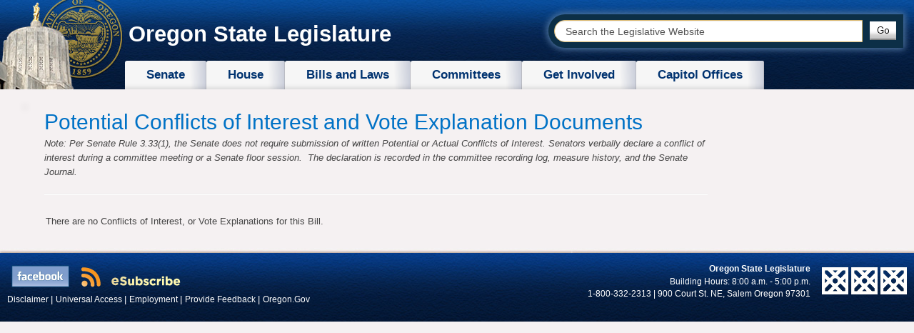

--- FILE ---
content_type: text/html; charset=utf-8
request_url: https://www.oregonlegislature.gov/pcive/Forms/Display.aspx?View=%7BF16B1F7B-33C4-4EA7-AA10-9D3022EE155C%7D&FilterField1=Session&FilterValue1=2011R1&FilterField2=Measure&FilterValue2=HB3158
body_size: 35884
content:

<!DOCTYPE html >
<html lang="en" dir="ltr">
    <head><meta http-equiv="X-UA-Compatible" content="IE=Edge" /><link rel="shortcut icon" href="/SiteAssets/favicon.ico" type="image/vnd.microsoft.icon" id="favicon" /><link rel="apple-touch-icon" href="/SiteAssets/touch-icon60px.png" /><link rel="apple-touch-icon" sizes="76x76" href="/SiteAssets/touch-icon76px.png" /><link rel="apple-touch-icon" sizes="120x120" href="/SiteAssets/touch-icon120px.png" /><link rel="apple-touch-icon" sizes="152x152" href="/SiteAssets/touch-icon152px.png" /><meta http-equiv="Content-type" content="text/html; charset=utf-8" /><meta http-equiv="Expires" content="0" /><title>
	Potential Conflict of Interest and Vote Explanations - Display
</title>
        <link id="CssLink-d5ffe32375c747d48bc7cfd44f234cda" rel="stylesheet" type="text/css" href="/_layouts/15/1033/styles/Themable/corev15.css?rev=UP2nlZLed9gOy%2BMP38oz0A%3D%3DTAG0"/>
<link id="CssLink-90ddfd00d41d424db7a8e4c58909efc6" rel="stylesheet" type="text/css" href="/_layouts/15/1033/styles/menu-21.css?rev=lgUsOFSuxZ0E6mhZfQt4GQ%3D%3DTAG0"/>
<style id="SPThemeHideForms" type="text/css">body {opacity:0 !important}</style>
        <script type="text/javascript">// <![CDATA[ 

var g_SPOffSwitches={};
// ]]>
</script>
<script type="text/javascript" src="/_layouts/15/1033/initstrings.js?rev=94%2F8Pzbtowd6g2cd%2FsOoIg%3D%3DTAG0"></script>
<script type="text/javascript" src="/_layouts/15/init.js?rev=eqiUN2EN5Xn%2F2YyfuJQDtA%3D%3DTAG0"></script>
<script type="text/javascript" src="/_layouts/15/theming.js?rev=SuLUbbwTXcxFWOWLFUsOkw%3D%3DTAG0"></script>
<script type="text/javascript" src="/ScriptResource.axd?d=o14cwetzuQ2DbXJm6iy0BueP0xo4Ze-HFWKVkRcEr8NCZ1qFlW_gHqTzbwWBSsy5RDEuH1-m7RVN_8qHGwVZWU-NYRAIOuhWT2cQB43BL1hvykLp9TR_cbAo2YZnE5jf712nXY2scgkqEXS9slh2WTmq9NsFZCspHPbTNXcJYWX17hzZXUjZADov2VmyUON70&amp;t=32e5dfca"></script>
<script type="text/javascript" src="/_layouts/15/blank.js?rev=OqEYlnomw4m5X%2FMg2wSuyA%3D%3DTAG0"></script>
<script type="text/javascript" src="/ScriptResource.axd?d=q24SLxGIU-gEsRh-8FxXqOythDlWWlY1LKr4KzU2LbDWS7ZgijA6Huex91Zqeqk0rJGIBkEne1KsIZBfnC_WJ1ZNZCbkD4yE07BXEZNICbeiEm2Ki5kxzF1URpYNgnoOkNE6d_ivb-n-viLOYOf4GFGjphZUs2ohUSTUFOjYLpwdEbEuEYKiVsylLTPLkTQG0&amp;t=32e5dfca"></script>
<script type="text/javascript">RegisterSod("require.js", "\u002f_layouts\u002f15\u002frequire.js?rev=bv3fWJhk0uFGpVwBxnZKNQ\u00253D\u00253DTAG0");</script>
<script type="text/javascript">RegisterSod("strings.js", "\u002f_layouts\u002f15\u002f1033\u002fstrings.js?rev=qTd5Iu3wkfWjQOhKADG18A\u00253D\u00253DTAG0");</script>
<script type="text/javascript">RegisterSod("sp.res.resx", "\u002f_layouts\u002f15\u002f1033\u002fsp.res.js?rev=FnWveYddVjlqQYS2ZBOOzA\u00253D\u00253DTAG0");</script>
<script type="text/javascript">RegisterSod("sp.runtime.js", "\u002f_layouts\u002f15\u002fsp.runtime.js?rev=ieBn\u00252FPr8FuV9095CsVXFdw\u00253D\u00253DTAG0");RegisterSodDep("sp.runtime.js", "sp.res.resx");</script>
<script type="text/javascript">RegisterSod("sp.js", "\u002f_layouts\u002f15\u002fsp.js?rev=Os4G339\u00252BEf5vdNuG9dSWtw\u00253D\u00253DTAG0");RegisterSodDep("sp.js", "sp.runtime.js");RegisterSodDep("sp.js", "sp.ui.dialog.js");RegisterSodDep("sp.js", "sp.res.resx");</script>
<script type="text/javascript">RegisterSod("sp.init.js", "\u002f_layouts\u002f15\u002fsp.init.js?rev=GcX1\u00252BQkwU9iewwepsza2Kw\u00253D\u00253DTAG0");</script>
<script type="text/javascript">RegisterSod("sp.ui.dialog.js", "\u002f_layouts\u002f15\u002fsp.ui.dialog.js?rev=d7y1SiSVwqLJzuIiMAukpg\u00253D\u00253DTAG0");RegisterSodDep("sp.ui.dialog.js", "sp.init.js");RegisterSodDep("sp.ui.dialog.js", "sp.res.resx");</script>
<script type="text/javascript">RegisterSod("core.js", "\u002f_layouts\u002f15\u002fcore.js?rev=OuK8lknoOD37VvjQyOsHrw\u00253D\u00253DTAG0");RegisterSodDep("core.js", "strings.js");</script>
<script type="text/javascript">RegisterSod("menu.js", "\u002f_layouts\u002f15\u002fmenu.js?rev=WMbI5XqdDKTzX20rarEQsQ\u00253D\u00253DTAG0");</script>
<script type="text/javascript">RegisterSod("mQuery.js", "\u002f_layouts\u002f15\u002fmquery.js?rev=wdHoEUjBno2g0ULGFwFjAg\u00253D\u00253DTAG0");</script>
<script type="text/javascript">RegisterSod("callout.js", "\u002f_layouts\u002f15\u002fcallout.js?rev=yFnKkBSYasfA2rW6krdVFQ\u00253D\u00253DTAG0");RegisterSodDep("callout.js", "strings.js");RegisterSodDep("callout.js", "mQuery.js");RegisterSodDep("callout.js", "core.js");</script>
<script type="text/javascript">RegisterSod("sp.core.js", "\u002f_layouts\u002f15\u002fsp.core.js?rev=LSKJVyPWTBdDAU6EL2A6kw\u00253D\u00253DTAG0");RegisterSodDep("sp.core.js", "strings.js");RegisterSodDep("sp.core.js", "sp.init.js");RegisterSodDep("sp.core.js", "core.js");</script>
<script type="text/javascript">RegisterSod("clienttemplates.js", "\u002f_layouts\u002f15\u002fclienttemplates.js?rev=oZO8iLnMIX278DJXZp9S4A\u00253D\u00253DTAG0");</script>
<script type="text/javascript">RegisterSod("sharing.js", "\u002f_layouts\u002f15\u002fsharing.js?rev=z7dWWrP\u00252FqzzxvtLQKR08Ww\u00253D\u00253DTAG0");RegisterSodDep("sharing.js", "strings.js");RegisterSodDep("sharing.js", "mQuery.js");RegisterSodDep("sharing.js", "clienttemplates.js");RegisterSodDep("sharing.js", "core.js");</script>
<script type="text/javascript">RegisterSod("suitelinks.js", "\u002f_layouts\u002f15\u002fsuitelinks.js?rev=hNe7S\u00252B4EVV83bzPy9U\u00252BEvQ\u00253D\u00253DTAG0");RegisterSodDep("suitelinks.js", "strings.js");RegisterSodDep("suitelinks.js", "core.js");</script>
<script type="text/javascript">RegisterSod("clientrenderer.js", "\u002f_layouts\u002f15\u002fclientrenderer.js?rev=Evu1eqGPwP\u00252FeN5ZuIpaSTQ\u00253D\u00253DTAG0");</script>
<script type="text/javascript">RegisterSod("srch.resources.resx", "\u002f_layouts\u002f15\u002f1033\u002fsrch.resources.js?rev=vZPcBJM2l80oZNzRUCRQ4g\u00253D\u00253DTAG0");</script>
<script type="text/javascript">RegisterSod("search.clientcontrols.js", "\u002f_layouts\u002f15\u002fsearch.clientcontrols.js?rev=xgTuNRzK\u00252B28qr6bjGThpIw\u00253D\u00253DTAG0");RegisterSodDep("search.clientcontrols.js", "sp.init.js");RegisterSodDep("search.clientcontrols.js", "clientrenderer.js");RegisterSodDep("search.clientcontrols.js", "srch.resources.resx");</script>
<script type="text/javascript">RegisterSod("cui.js", "\u002f_layouts\u002f15\u002fcui.js?rev=ejf8nksDjeL2s1mvUvw77w\u00253D\u00253DTAG0");</script>
<script type="text/javascript">RegisterSod("inplview", "\u002f_layouts\u002f15\u002finplview.js?rev=ecdG8BqIlGbfoftF0\u00252FIAZA\u00253D\u00253DTAG0");RegisterSodDep("inplview", "strings.js");RegisterSodDep("inplview", "core.js");RegisterSodDep("inplview", "clienttemplates.js");RegisterSodDep("inplview", "sp.js");</script>
<script type="text/javascript">RegisterSod("ribbon", "\u002f_layouts\u002f15\u002fsp.ribbon.js?rev=wPDmc1LZubpR2Fgk01M8qw\u00253D\u00253DTAG0");RegisterSodDep("ribbon", "strings.js");RegisterSodDep("ribbon", "core.js");RegisterSodDep("ribbon", "sp.core.js");RegisterSodDep("ribbon", "sp.js");RegisterSodDep("ribbon", "cui.js");RegisterSodDep("ribbon", "sp.res.resx");RegisterSodDep("ribbon", "sp.runtime.js");RegisterSodDep("ribbon", "inplview");</script>
<script type="text/javascript">RegisterSod("sp.ui.policy.resources.resx", "\u002f_layouts\u002f15\u002fScriptResx.ashx?culture=en\u00252Dus\u0026name=SP\u00252EUI\u00252EPolicy\u00252EResources\u0026rev=LopfvKm7JrX8nhV05yH1Xw\u00253D\u00253D");</script>
<script type="text/javascript">RegisterSod("mdn.js", "\u002f_layouts\u002f15\u002fmdn.js?rev=n0g\u00252FdHfO24JOLH\u00252FiRZEgQA\u00253D\u00253DTAG0");RegisterSodDep("mdn.js", "sp.init.js");RegisterSodDep("mdn.js", "core.js");RegisterSodDep("mdn.js", "sp.runtime.js");RegisterSodDep("mdn.js", "sp.js");RegisterSodDep("mdn.js", "cui.js");RegisterSodDep("mdn.js", "ribbon");RegisterSodDep("mdn.js", "sp.ui.policy.resources.resx");</script>
<script type="text/javascript">RegisterSod("userprofile", "\u002f_layouts\u002f15\u002fsp.userprofiles.js?rev=J0M1pzLkfDXcJflabMvTYA\u00253D\u00253DTAG0");RegisterSodDep("userprofile", "sp.runtime.js");</script>
<script type="text/javascript">RegisterSod("followingcommon.js", "\u002f_layouts\u002f15\u002ffollowingcommon.js?rev=MgAestdI8p64n4UsP1Xeug\u00253D\u00253DTAG0");RegisterSodDep("followingcommon.js", "strings.js");RegisterSodDep("followingcommon.js", "sp.js");RegisterSodDep("followingcommon.js", "userprofile");RegisterSodDep("followingcommon.js", "core.js");RegisterSodDep("followingcommon.js", "mQuery.js");</script>
<script type="text/javascript">RegisterSod("profilebrowserscriptres.resx", "\u002f_layouts\u002f15\u002f1033\u002fprofilebrowserscriptres.js?rev=qwf69WaVc1mYlJLXqmZmVA\u00253D\u00253DTAG0");</script>
<script type="text/javascript">RegisterSod("sp.ui.mysitecommon.js", "\u002f_layouts\u002f15\u002fsp.ui.mysitecommon.js?rev=5nRJiZWvHP3AB7VS14cjuw\u00253D\u00253DTAG0");RegisterSodDep("sp.ui.mysitecommon.js", "sp.init.js");RegisterSodDep("sp.ui.mysitecommon.js", "sp.runtime.js");RegisterSodDep("sp.ui.mysitecommon.js", "userprofile");RegisterSodDep("sp.ui.mysitecommon.js", "profilebrowserscriptres.resx");</script>
<script type="text/javascript">RegisterSod("browserScript", "\u002f_layouts\u002f15\u002fie55up.js?rev=DI\u00252FQWWhap6s759k\u00252FklnF0g\u00253D\u00253DTAG0");RegisterSodDep("browserScript", "strings.js");</script>
<script type="text/javascript">RegisterSod("datepicker.js", "\u002f_layouts\u002f15\u002fdatepicker.js?rev=8dvNCKf66PXIf\u00252Bw1tiMMxQ\u00253D\u00253DTAG0");RegisterSodDep("datepicker.js", "strings.js");</script>
<script type="text/javascript">RegisterSod("jsapiextensibilitymanager.js", "\u002f_layouts\u002f15\u002fjsapiextensibilitymanager.js?rev=Ox9qb9K50FoaMbrMe7x25w\u00253D\u00253DTAG0");</script>
<script type="text/javascript">RegisterSod("ganttsharedapi.generated.js", "\u002f_layouts\u002f15\u002fganttsharedapi.generated.js?rev=\u00252FDVHhOS0nE1bluCuXvt4Gg\u00253D\u00253DTAG0");</script>
<script type="text/javascript">RegisterSod("ganttapishim.generated.js", "\u002f_layouts\u002f15\u002fganttapishim.generated.js?rev=j7j\u00252Bks22xL0poFm3RS1xPw\u00253D\u00253DTAG0");</script>
<script type="text/javascript">RegisterSod("autofill.js", "\u002f_layouts\u002f15\u002fautofill.js?rev=pKxlMVaEzzjbSJk\u00252FmojnUA\u00253D\u00253DTAG0");</script>
<script type="text/javascript">RegisterSod("clientpeoplepicker.js", "\u002f_layouts\u002f15\u002fclientpeoplepicker.js?rev=soMxryHyl8VBRwKP3LVWxw\u00253D\u00253DTAG0");RegisterSodDep("clientpeoplepicker.js", "strings.js");RegisterSodDep("clientpeoplepicker.js", "autofill.js");</script>
<script type="text/javascript">RegisterSod("clientforms.js", "\u002f_layouts\u002f15\u002fclientforms.js?rev=GMdCJH\u00252BoWJ2V3tUn5Yz9pA\u00253D\u00253DTAG0");RegisterSodDep("clientforms.js", "strings.js");RegisterSodDep("clientforms.js", "clienttemplates.js");</script>
<script type="text/javascript">RegisterSod("createsharedfolderdialog.js", "\u002f_layouts\u002f15\u002fcreatesharedfolderdialog.js?rev=zMeP4NwGiP8xk6GID3SXVw\u00253D\u00253DTAG0");RegisterSodDep("createsharedfolderdialog.js", "strings.js");RegisterSodDep("createsharedfolderdialog.js", "clienttemplates.js");RegisterSodDep("createsharedfolderdialog.js", "clientpeoplepicker.js");RegisterSodDep("createsharedfolderdialog.js", "clientforms.js");</script>
<script type="text/javascript">RegisterSod("dragdrop.js", "\u002f_layouts\u002f15\u002fdragdrop.js?rev=h\u00252F2Jd5ursJLUu88iNs\u00252FM2A\u00253D\u00253DTAG0");RegisterSodDep("dragdrop.js", "strings.js");</script>
<script type="text/javascript">RegisterSod("quicklaunch.js", "\u002f_layouts\u002f15\u002fquicklaunch.js?rev=yuA4NhRQlmo9X6TJsaidUg\u00253D\u00253DTAG0");RegisterSodDep("quicklaunch.js", "strings.js");RegisterSodDep("quicklaunch.js", "dragdrop.js");</script>
<link type="text/xml" rel="alternate" href="/_vti_bin/spsdisco.aspx" />
            
	<link rel="alternate" type="application/rss+xml" title="Potential Conflict of Interest and Vote Explanations" href="/_layouts/15/listfeed.aspx?List=0e0a79ad%2D1a09%2D4a19%2D8e53%2Dc9d77ede7264" />


            <link rel="canonical" href="https://www.oregonlegislature.gov:443/pcive/forms/display.aspx?view=%7Bf16b1f7b-33c4-4ea7-aa10-9d3022ee155c%7D&amp;filterfield1=session&amp;filtervalue1=2011r1&amp;filterfield2=measure&amp;filtervalue2=hb3158" />
            
            
        <meta charset="utf-8" /><meta name="viewport" content="width=device-width, initial-scale=1.0" /><meta name="description" /><meta name="author" /><link href="/_catalogs/masterpage/legislature/styles/bootstrap.css" rel="stylesheet" /><link href="/_catalogs/masterpage/legislature/styles/bootstrap-responsive.css" rel="stylesheet" /><link href="/_catalogs/masterpage/legislature/styles/bootstrap-custom.css" rel="stylesheet" /><link href="/_catalogs/masterpage/legislature/styles/orleg.css" rel="stylesheet" />
        <!-- HTML5 shim, for IE6-8 support of HTML5 elements -->
        <!--[if lt IE 9]>
			<script src="scripts/html5.js">//<![CDATA[//]]></script>
		<![endif]-->
        <script src="/_catalogs/masterpage/legislature/scripts/respond.min.js">//<![CDATA[
        
        
        
        
        
        
        
        
        //]]></script>
        <script src="/_catalogs/masterpage/legislature/scripts/jquery-1.8.3.min.js">//<![CDATA[
        
        
        
        
        
        
        
        
        //]]></script>
        <script src="/_catalogs/masterpage/legislature/scripts/bootstrap.min.js">//<![CDATA[
        
        
        
        
        
        
        
        
        //]]></script>
        <script src="/_catalogs/masterpage/legislature/scripts/orleg.js">//<![CDATA[
        
        
        
        
        
        
        
        
        //]]></script>
        <script src="/_catalogs/masterpage/legislature/scripts/bootstrap-custom.js">//<![CDATA[
        
        
        
        
        
        
        
        
        //]]></script>
        </head>
    <body onhashchange="if (typeof(_spBodyOnHashChange) != 'undefined') _spBodyOnHashChange();"><div id="imgPrefetch" style="display:none">
<img src="/_layouts/15/images/spcommon.png?rev=43" />
<img src="/SiteAssets/favicon.ico?rev=43" />
<img src="/_layouts/15/images/blank.gif?rev=43" />
</div>
<form method="post" action="./Display.aspx?View=%7bF16B1F7B-33C4-4EA7-AA10-9D3022EE155C%7d&amp;FilterField1=Session&amp;FilterValue1=2011R1&amp;FilterField2=Measure&amp;FilterValue2=HB3158" onsubmit="javascript:return WebForm_OnSubmit();" id="aspnetForm">
<div class="aspNetHidden">
<input type="hidden" name="_wpcmWpid" id="_wpcmWpid" value="" />
<input type="hidden" name="wpcmVal" id="wpcmVal" value="" />
<input type="hidden" name="MSOWebPartPage_PostbackSource" id="MSOWebPartPage_PostbackSource" value="" />
<input type="hidden" name="MSOTlPn_SelectedWpId" id="MSOTlPn_SelectedWpId" value="" />
<input type="hidden" name="MSOTlPn_View" id="MSOTlPn_View" value="0" />
<input type="hidden" name="MSOTlPn_ShowSettings" id="MSOTlPn_ShowSettings" value="False" />
<input type="hidden" name="MSOGallery_SelectedLibrary" id="MSOGallery_SelectedLibrary" value="" />
<input type="hidden" name="MSOGallery_FilterString" id="MSOGallery_FilterString" value="" />
<input type="hidden" name="MSOTlPn_Button" id="MSOTlPn_Button" value="none" />
<input type="hidden" name="__EVENTTARGET" id="__EVENTTARGET" value="" />
<input type="hidden" name="__EVENTARGUMENT" id="__EVENTARGUMENT" value="" />
<input type="hidden" name="__REQUESTDIGEST" id="__REQUESTDIGEST" value="0x2170D19E4697F9FAC95F479BA2B78E56AEAC07766815D61A74E2CB305D6C7CE95517ACB6E7889064CD76E85A90610118677B433DD8524B36281C669AF3142490,11 Dec 2025 11:41:43 -0000" />
<input type="hidden" name="MSOSPWebPartManager_DisplayModeName" id="MSOSPWebPartManager_DisplayModeName" value="Browse" />
<input type="hidden" name="MSOSPWebPartManager_ExitingDesignMode" id="MSOSPWebPartManager_ExitingDesignMode" value="false" />
<input type="hidden" name="MSOWebPartPage_Shared" id="MSOWebPartPage_Shared" value="" />
<input type="hidden" name="MSOLayout_LayoutChanges" id="MSOLayout_LayoutChanges" value="" />
<input type="hidden" name="MSOLayout_InDesignMode" id="MSOLayout_InDesignMode" value="" />
<input type="hidden" name="_wpSelected" id="_wpSelected" value="" />
<input type="hidden" name="_wzSelected" id="_wzSelected" value="" />
<input type="hidden" name="MSOSPWebPartManager_OldDisplayModeName" id="MSOSPWebPartManager_OldDisplayModeName" value="Browse" />
<input type="hidden" name="MSOSPWebPartManager_StartWebPartEditingName" id="MSOSPWebPartManager_StartWebPartEditingName" value="false" />
<input type="hidden" name="MSOSPWebPartManager_EndWebPartEditing" id="MSOSPWebPartManager_EndWebPartEditing" value="false" />
<input type="hidden" name="__VIEWSTATE" id="__VIEWSTATE" value="/wEPDwUBMA9kFgJmD2QWAgIBD2QWBAIBD2QWAgIVD2QWAgIDD2QWAmYPZBYCZg88KwAGAGQCBQ9kFgoCAg9kFgICAQ9kFggFJmdfNTViM2M4ZjdfMmE3ZF80NDBhXzk3MGVfOWU5Yzg4MjA4YWFiDw8WBh4LUGFyYW1WYWx1ZXMynggAAQAAAP////[base64]/////[base64]///[base64]////8////[base64]" />
</div>

<script type="text/javascript">
//<![CDATA[
var theForm = document.forms['aspnetForm'];
if (!theForm) {
    theForm = document.aspnetForm;
}
function __doPostBack(eventTarget, eventArgument) {
    if (!theForm.onsubmit || (theForm.onsubmit() != false)) {
        theForm.__EVENTTARGET.value = eventTarget;
        theForm.__EVENTARGUMENT.value = eventArgument;
        theForm.submit();
    }
}
//]]>
</script>


<script src="/WebResource.axd?d=8rnNQnftn-5Z1Taq7pNP7HdYafnDQlS0gPG_kEFK8EXHXg_ItTZ9vmlBxWA9HKjiO0qFhQLO76YjJotnrJlTpj1vDPEpWvEwNgjdFuu_QXg1&amp;t=638901519720898773" type="text/javascript"></script>


<script type="text/javascript">
//<![CDATA[
var MSOWebPartPageFormName = 'aspnetForm';
var g_presenceEnabled = true;
var g_wsaEnabled = false;

var g_correlationId = '46f6e1a1-f473-9050-fa76-685a730553e7';
var g_wsaQoSEnabled = false;
var g_wsaQoSDataPoints = [];
var g_wsaRUMEnabled = false;
var g_wsaLCID = 1033;
var g_wsaListTemplateId = 101;
var g_wsaSiteTemplateId = 'BLANKINTERNET#0';
var _spPageContextInfo={"webServerRelativeUrl":"/","webAbsoluteUrl":"https://www.oregonlegislature.gov","viewId":"{f16b1f7b-33c4-4ea7-aa10-9d3022ee155c}","listId":"{0e0a79ad-1a09-4a19-8e53-c9d77ede7264}","listPermsMask":{"High":16,"Low":200769},"listUrl":"/pcive","listTitle":"Potential Conflict of Interest and Vote Explanations","listBaseTemplate":101,"viewOnlyExperienceEnabled":false,"blockDownloadsExperienceEnabled":false,"idleSessionSignOutEnabled":false,"cdnPrefix":"","siteAbsoluteUrl":"https://www.oregonlegislature.gov","siteId":"{42b60929-0c1a-4880-960c-b6d621eae24e}","showNGSCDialogForSyncOnTS":false,"supportPoundStorePath":true,"supportPercentStorePath":true,"siteSubscriptionId":null,"CustomMarkupInCalculatedFieldDisabled":true,"AllowCustomMarkupInCalculatedField":false,"isSPO":false,"farmLabel":null,"serverRequestPath":"/pcive/Forms/Display.aspx","layoutsUrl":"_layouts/15","webId":"{8abff0c0-2f5a-4850-be5c-ca69b102c4c6}","webTitle":"Oregon State Legislature","webTemplate":"53","webTemplateConfiguration":"BLANKINTERNET#0","webDescription":"Welcome to the Oregon Legislative Website.  Our primary role is to disseminate information and allow citizens the opportunity to engage in Oregon’s legislative process.","tenantAppVersion":"0","isAppWeb":false,"webLogoUrl":"_layouts/15/images/siteicon.png","webLanguage":1033,"currentLanguage":1033,"currentUICultureName":"en-US","currentCultureName":"en-US","currentCultureLCID":1033,"env":null,"nid":0,"fid":0,"serverTime":"2025-12-11T11:41:43.6784152Z","siteClientTag":"600$$16.0.10417.20037","crossDomainPhotosEnabled":false,"openInClient":false,"Has2019Era":true,"webUIVersion":15,"webPermMasks":{"High":16,"Low":196673},"pageListId":"{0e0a79ad-1a09-4a19-8e53-c9d77ede7264}","pageItemId":-1,"pagePermsMask":null,"pagePersonalizationScope":1,"userEmail":"","userId":0,"userLoginName":null,"userDisplayName":null,"isAnonymousUser":true,"isAnonymousGuestUser":false,"isEmailAuthenticationGuestUser":false,"isExternalGuestUser":false,"systemUserKey":null,"alertsEnabled":false,"siteServerRelativeUrl":"/","allowSilverlightPrompt":"True","themeCacheToken":"/::1:","themedCssFolderUrl":null,"themedImageFileNames":null,"modernThemingEnabled":true,"isSiteAdmin":false,"ExpFeatures":[480216468,1884350801,1158731092,62197791,538521105,335811073,4194306,34614301,268500996,-1946025984,28445328,-2147475455,134291456,65536,288,950272,1282,808326148,134217873,0,0,-1073217536,545285252,18350656,-467402752,6291457,-2147483644,1074794496,-1728053184,1845537108,622628,4102,0,0,0,0,0,0,0,0,0,0,0,0,0,0,0],"killSwitches":{},"InternalValidAuthorities":["hnsc.oregonlegislature.gov","hnsc.oregonlegislature.gov"],"CorrelationId":"46f6e1a1-f473-9050-fa76-685a730553e7","hasManageWebPermissions":false,"isNoScriptEnabled":false,"groupId":null,"groupHasHomepage":true,"groupHasQuickLaunchConversationsLink":false,"departmentId":null,"hubSiteId":null,"hasPendingWebTemplateExtension":false,"isHubSite":false,"isWebWelcomePage":false,"siteClassification":"","hideSyncButtonOnODB":false,"showNGSCDialogForSyncOnODB":false,"sitePagesEnabled":false,"sitePagesFeatureVersion":0,"DesignPackageId":"00000000-0000-0000-0000-000000000000","groupType":null,"groupColor":"#757575","siteColor":"#757575","headerEmphasis":0,"navigationInfo":null,"guestsEnabled":false,"MenuData":{"SignInUrl":"/_layouts/15/Authenticate.aspx?Source=%2Fpcive%2FForms%2FDisplay%2Easpx%3FView%3D%257BF16B1F7B%252D33C4%252D4EA7%252DAA10%252D9D3022EE155C%257D%26FilterField1%3DSession%26FilterValue1%3D2011R1%26FilterField2%3DMeasure%26FilterValue2%3DHB3158"},"RecycleBinItemCount":-1,"PublishingFeatureOn":true,"PreviewFeaturesEnabled":false,"disableAppViews":false,"disableFlows":false,"serverRedirectedUrl":null,"formDigestValue":"0x2170D19E4697F9FAC95F479BA2B78E56AEAC07766815D61A74E2CB305D6C7CE95517ACB6E7889064CD76E85A90610118677B433DD8524B36281C669AF3142490,11 Dec 2025 11:41:43 -0000","maximumFileSize":250,"formDigestTimeoutSeconds":1800,"canUserCreateMicrosoftForm":false,"canUserCreateVisioDrawing":true,"readOnlyState":null,"isTenantDevSite":false,"preferUserTimeZone":false,"userTimeZoneData":null,"userTime24":false,"userFirstDayOfWeek":null,"webTimeZoneData":null,"webTime24":false,"webFirstDayOfWeek":null,"isSelfServiceSiteCreationEnabled":null,"alternateWebAppHost":"","aadTenantId":"","aadUserId":"","aadInstanceUrl":"","msGraphEndpointUrl":"https://","allowInfectedDownload":false};_spPageContextInfo.updateFormDigestPageLoaded=new Date();_spPageContextInfo.clientServerTimeDelta=new Date(_spPageContextInfo.serverTime)-new Date();if(typeof(define)=='function'){define('SPPageContextInfo',[],function(){return _spPageContextInfo;});}var L_Menu_BaseUrl="";
var L_Menu_LCID="1033";
var L_Menu_SiteTheme="null";
var dlc_fvsi = {"DefaultViews":[],"ViewUrls":[],"WebUrl":"\/"};
function _spNavigateHierarchy(nodeDiv, dataSourceId, dataPath, url, listInContext, type) {

    CoreInvoke('ProcessDefaultNavigateHierarchy', nodeDiv, dataSourceId, dataPath, url, listInContext, type, document.forms.aspnetForm, "\u0026View=\u00257BF16B1F7B\u00252D33C4\u00252D4EA7\u00252DAA10\u00252D9D3022EE155C\u00257D", "\u002fpcive\u002fForms\u002fDisplay.aspx");

}
Flighting.ExpFeatures = [480216468,1884350801,1158731092,62197791,538521105,335811073,4194306,34614301,268500996,-1946025984,28445328,-2147475455,134291456,65536,288,950272,1282,808326148,134217873,0,0,-1073217536,545285252,18350656,-467402752,6291457,-2147483644,1074794496,-1728053184,1845537108,622628,4102,0,0,0,0,0,0,0,0,0,0,0,0,0,0,0]; (function()
{
    if(typeof(window.SP) == "undefined") window.SP = {};
    if(typeof(window.SP.YammerSwitch) == "undefined") window.SP.YammerSwitch = {};

    var ysObj = window.SP.YammerSwitch;
    ysObj.IsEnabled = false;
    ysObj.TargetYammerHostName = "www.yammer.com";
} )(); var _spWebPartComponents = new Object();_spWebPartComponents["WebPartWPQ2"] = new Object();_spWebPartComponents["WebPartWPQ2"].firstTabId = "Ribbon.Read";_spWebPartComponents["WebPartWPQ2"].initPageComponentScript = "SP.Ribbon.WebPartComponent.fetchListViewWebPartPageComponent\u0028\u0027g_55b3c8f7_2a7d_440a_970e_9e9c88208aab\u0027, \u0027WebPartWPQ2\u0027, \u00270e0a79ad-1a09-4a19-8e53-c9d77ede7264\u0027, \u0027f16b1f7b-33c4-4ea7-aa10-9d3022ee155c\u0027\u0029;";_spWebPartComponents["WebPartWPQ2"].contextualGroupCommands = ["LibraryContextualGroup"];_spWebPartComponents["WebPartWPQ2"].hasNonPromotedContextualGroups = true;_spWebPartComponents["WebPartWPQ2"].isDefaultWebPart = false;_spWebPartComponents["WebPartWPQ2"].pageComponentId = "WebPartWPQ2";_spWebPartComponents["WebPartWPQ2"].storageId="f16b1f7b-33c4-4ea7-aa10-9d3022ee155c";//]]>
</script>

<script src="/_layouts/15/blank.js?rev=OqEYlnomw4m5X%2FMg2wSuyA%3D%3DTAG0" type="text/javascript"></script>
<script type="text/javascript">
//<![CDATA[
window.SPThemeUtils && SPThemeUtils.RegisterCssReferences([{"Url":"\u002f_layouts\u002f15\u002f1033\u002fstyles\u002fThemable\u002fcorev15.css?rev=UP2nlZLed9gOy\u00252BMP38oz0A\u00253D\u00253DTAG0","OriginalUrl":"\u002f_layouts\u002f15\u002f1033\u002fstyles\u002fThemable\u002fcorev15.css?rev=UP2nlZLed9gOy\u00252BMP38oz0A\u00253D\u00253DTAG0","Id":"CssLink-d5ffe32375c747d48bc7cfd44f234cda","ConditionalExpression":"","After":"","RevealToNonIE":"false"},{"Url":"\u002f_layouts\u002f15\u002f1033\u002fstyles\u002fmenu-21.css?rev=lgUsOFSuxZ0E6mhZfQt4GQ\u00253D\u00253DTAG0","OriginalUrl":"\u002f_layouts\u002f15\u002f1033\u002fstyles\u002fmenu-21.css?rev=lgUsOFSuxZ0E6mhZfQt4GQ\u00253D\u00253DTAG0","Id":"CssLink-90ddfd00d41d424db7a8e4c58909efc6","ConditionalExpression":"","After":"","RevealToNonIE":"false"}]);
(function(){

        if (typeof(_spBodyOnLoadFunctions) === 'undefined' || _spBodyOnLoadFunctions === null) {
            return;
        }
        _spBodyOnLoadFunctions.push(function() {
            SP.SOD.executeFunc('core.js', 'FollowingDocument', function() { FollowingDocument(); });
        });
    })();(function(){

        if (typeof(_spBodyOnLoadFunctions) === 'undefined' || _spBodyOnLoadFunctions === null) {
            return;
        }
        _spBodyOnLoadFunctions.push(function() {
            SP.SOD.executeFunc('core.js', 'FollowingCallout', function() { FollowingCallout(); });
        });
    })();if (typeof(DeferWebFormInitCallback) == 'function') DeferWebFormInitCallback();function WebForm_OnSubmit() {
UpdateFormDigest('\u002f', 1440000);if (typeof(_spFormOnSubmitWrapper) != 'undefined') {return _spFormOnSubmitWrapper();} else {return true;};
return true;
}
//]]>
</script>

<div class="aspNetHidden">

	<input type="hidden" name="__VIEWSTATEGENERATOR" id="__VIEWSTATEGENERATOR" value="7CF1C0CF" />
</div><script type="text/javascript">
//<![CDATA[
Sys.WebForms.PageRequestManager._initialize('ctl00$ScriptManager', 'aspnetForm', [], [], [], 90, 'ctl00');
//]]>
</script>

        <span id="DeltaSPWebPartManager">
            
        </span>
        <div id="ms-designer-ribbon">
            
            <div>
	
	<div id="s4-ribbonrow" style="visibility:hidden;display:none"></div>

</div>


            
        </div>		
		<!-- Legislative Gear Trim Below -->
<div data-name="SecurityTrimmedAuthenticated">
    
    
    
    
</div>
		<!-- Legislative Gear Trim Above -->	
        <!-- Legislative Security Trim Below -->
        
        <!-- Legislative Security Trim Above -->
        <span>
            
<a id="ctl00_ctl54_ExplicitLogin" class="ms-signInLink" href="https://www.oregonlegislature.gov/_layouts/15/Authenticate.aspx?Source=%2Fpcive%2FForms%2FDisplay%2Easpx%3FView%3D%257BF16B1F7B%2D33C4%2D4EA7%2DAA10%2D9D3022EE155C%257D%26FilterField1%3DSession%26FilterValue1%3D2011R1%26FilterField2%3DMeasure%26FilterValue2%3DHB3158" style="display:inline-block;">Sign In</a>

        </span>
        <div id="s4-workspace">
            <div id="s4-bodyContainer">
                <div class="masthead container-fluid ms-dialogHidden">
                    <div class="header clearfix">
                        <a href="#mainbody" class="skip-link">Skip to main content</a>
                        <!--logo-->
                        
                        
                        <div class="siteicon pull-left">
	
                            
                            <a id="ctl00_x36d5bee949a7480783b3afc048c15598" class="ms-siteicon-a" href="/">
                                
                                <img id="ctl00_x74bbee6762f840edad4fe46f496d8c78" class="ms-siteicon-img" name="onetidHeadbnnr0" src="/_layouts/15/images/blank.gif" alt="Oregon State Legislature" style="width:170px;" />
                                
                            </a>
                            
                        
</div>
                        
                        <!--page title-->
                        <div class="headtitle" role="banner" aria-label="Home">
                            <div id="pageTitle" class="ms-core-pageTitle">
                                <a class="site-title" href="/">










									Oregon State Legislature
								                                                                                                                                                                                                                                                                                                                                </a>
                                <span id="DeltaPlaceHolderPageTitleInTitleArea">
                                
                                <span><a href="#ctl00_PlaceHolderPageTitleInTitleArea_ctl00_SkipLink"><img alt="Skip Navigation Links" src="/WebResource.axd?d=VTjnRx1oV_f34h7X5VfS4qRKeuwGG8YajfhStownXAOUSQSAUkaeS34JjmsaiGCbikl-tJ7kqUYDpKi7NObDtW5aPjJG68B6ZWRME25gwCY1&amp;t=638901519720898773" width="0" height="0" style="border-width:0px;" /></a><span><a title="Potential Conflict of Interest and Vote Explanations" href="/pcive/Forms/Display.aspx?View=%7BF16B1F7B%2D33C4%2D4EA7%2DAA10%2D9D3022EE155C%7D&amp;FilterField1=Session&amp;FilterValue1=2011R1&amp;FilterField2=Measure&amp;FilterValue2=HB3158">Potential Conflict of Interest and Vote Explanations</a></span><a id="ctl00_PlaceHolderPageTitleInTitleArea_ctl00_SkipLink"></a></span>
                                
                                </span>
                            </div>
                            
                            
                            
                            
                        </div>
                        <!--search-->
                        <div class="searchbox">
                            
                            
                            <div class="ms-webpart-chrome ms-webpart-chrome-fullWidth ">
	<div WebPartID="00000000-0000-0000-0000-000000000000" HasPers="true" id="WebPartWPQ1" width="100%" class="ms-WPBody " OnlyForMePart="true" allowDelete="false" style="" ><div componentid="ctl00_ctl58_csr" id="ctl00_ctl58_csr"><div id="SearchBox" name="Control"><div class="ms-srch-sb ms-srch-sb-border" id="ctl00_ctl58_csr_sboxdiv"><input type="search" value="Search the Legislative Website" maxlength="2048" title="Search the Legislative Website" id="ctl00_ctl58_csr_sbox" autocomplete="off" autocorrect="off" onkeypress="EnsureScriptFunc('Search.ClientControls.js', 'Srch.U', function() {if (Srch.U.isEnterKey(String.fromCharCode(event.keyCode))) {$find('ctl00_ctl58_csr').search($get('ctl00_ctl58_csr_sbox').value);return Srch.U.cancelEvent(event);}})" onkeydown="EnsureScriptFunc('Search.ClientControls.js', 'Srch.U', function() {var ctl = $find('ctl00_ctl58_csr');ctl.activateDefaultQuerySuggestionBehavior();})" onfocus="EnsureScriptFunc('Search.ClientControls.js', 'Srch.U', function() {var ctl = $find('ctl00_ctl58_csr');ctl.hidePrompt();ctl.setBorder(true);})" onblur="EnsureScriptFunc('Search.ClientControls.js', 'Srch.U', function() {var ctl = $find('ctl00_ctl58_csr'); if (ctl){ ctl.showPrompt(); ctl.setBorder(false);}})" class="ms-textSmall ms-srch-sb-prompt ms-helperText" role="combobox" aria-owns="ctl00_ctl58_csr_AutoCompList" aria-haspopup="true" aria-autocomplete="list" aria-expanded="false" /><a title="Search" role="button" class="ms-srch-sb-searchLink" id="ctl00_ctl58_csr_SearchLink" onclick="EnsureScriptFunc('Search.ClientControls.js', 'Srch.U', function() {$find('ctl00_ctl58_csr').search($get('ctl00_ctl58_csr_sbox').value);})" href="javascript: {}" aria-label="Search"><img src="/_layouts/15/images/searchresultui.png?rev=43#ThemeKey=searchresultui" class="ms-srch-sb-searchImg" id="searchImg" alt="Search" /></a></div></div></div><noscript><div id="ctl00_ctl58_noscript">It looks like your browser does not have JavaScript enabled. Please turn on JavaScript and try again.</div></noscript><div id="ctl00_ctl58">
		
                                
                            
	</div><div class="ms-clear"></div></div>
</div>
                            
                        </div>
                    </div>
                    <div id="topnavbar" class="navbar navbar-inverse">
                        <div class="navbar-inner">
                            <div class="container">
                                <a class="btn btn-navbar navigation" data-toggle="collapse" data-target=".nav-collapse">
                                    Navigation 
                                
                                
                                
                                
                                
                                
                                
                                
                                
                                
                                
                                </a>
                                <a class="btn btn-navbar btn-navbar-search" href="javascript:showSearchBox();">Search
                                
                                
                                
                                
                                
                                
                                
                                
                                
                                
                                </a>
                                <div class="nav-collapse collapse" role="navigation" aria-label="Primary navigation">
                                    <!--top nav-->
                                    
                                    
                                    <div id="DeltaTopNavigation" class="ms-displayInline ms-core-navigation ms-dialogHidden">
	
                                        
                                        
                                        <a name="startNavigation">
                                        </a>
                                        
                                            <div id="zz1_TopNavigationMenu" class="nav noindex ms-core-listMenu-horizontalBox">
		<ul id="zz2_RootAspMenu" class="root ms-core-listMenu-root static">
			<li class="static dynamic-children"><a class="static dynamic-children menu-item ms-core-listMenu-item ms-displayInline ms-navedit-linkNode" href="/senate" accesskey="1"><span aria-haspopup="true" class="additional-background ms-navedit-flyoutArrow dynamic-children"><span class="menu-item-text">Senate</span></span></a><ul aria-hidden="true" class="dynamic">
				<li class="dynamic dynamic-children"><a class="dynamic dynamic-children menu-item ms-core-listMenu-item ms-displayInline ms-navedit-linkNode" href="/senate"><span aria-haspopup="true" class="additional-background ms-navedit-flyoutArrow dynamic-children"><span class="menu-item-text">Senate Information</span></span></a><ul aria-hidden="true" class="dynamic">
					<li class="dynamic"><a class="dynamic menu-item ms-core-listMenu-item ms-displayInline ms-navedit-linkNode" href="/senate/Pages/SenatorsAll.aspx"><span class="additional-background ms-navedit-flyoutArrow"><span class="menu-item-text">All Senators</span></span></a></li><li class="dynamic"><a class="dynamic menu-item ms-core-listMenu-item ms-displayInline ms-navedit-linkNode" href="/senate/Pages/SenatorsDistrict.aspx"><span class="additional-background ms-navedit-flyoutArrow"><span class="menu-item-text">Senators by District</span></span></a></li><li class="dynamic"><a class="dynamic menu-item ms-core-listMenu-item ms-displayInline ms-navedit-linkNode" href="/senate/Pages/SenatorsDemocrats.aspx"><span class="additional-background ms-navedit-flyoutArrow"><span class="menu-item-text">Senators - Democrats</span></span></a></li><li class="dynamic"><a class="dynamic menu-item ms-core-listMenu-item ms-displayInline ms-navedit-linkNode" href="/senate/Pages/senatorsRepublicans.aspx"><span class="additional-background ms-navedit-flyoutArrow"><span class="menu-item-text">Senators - Republicans</span></span></a></li><li class="dynamic dynamic-children"><a class="dynamic dynamic-children menu-item ms-core-listMenu-item ms-displayInline ms-navedit-linkNode" href="https://geo.maps.arcgis.com/apps/instant/lookup/index.html?appid=fd070b56c975456ea2a25f7e3f4289d1"><span aria-haspopup="true" class="additional-background ms-navedit-flyoutArrow dynamic-children"><span class="menu-item-text">Find Your Senator</span></span></a><ul aria-hidden="true" class="dynamic">
						<li class="dynamic"><a class="dynamic menu-item ms-core-listMenu-item ms-displayInline ms-navedit-linkNode" href="https://geo.maps.arcgis.com/apps/instant/lookup/index.html?appid=fd070b56c975456ea2a25f7e3f4289d1"><span class="additional-background ms-navedit-flyoutArrow"><span class="menu-item-text">Find Your Senator and District</span></span></a></li>
					</ul></li>
				</ul></li><li class="dynamic dynamic-children"><a class="dynamic dynamic-children menu-item ms-core-listMenu-item ms-displayInline ms-navedit-linkNode" href="/senate"><span aria-haspopup="true" class="additional-background ms-navedit-flyoutArrow dynamic-children"><span class="menu-item-text">Senate Leadership</span></span></a><ul aria-hidden="true" class="dynamic">
					<li class="dynamic"><a class="dynamic menu-item ms-core-listMenu-item ms-displayInline ms-navedit-linkNode" href="/wagner/SiteAssets/wagner_home.html"><span class="additional-background ms-navedit-flyoutArrow"><span class="menu-item-text">President Rob Wagner</span></span></a></li><li class="dynamic"><a class="dynamic menu-item ms-core-listMenu-item ms-displayInline ms-navedit-linkNode" href="/manning/SiteAssets/manning_home.html"><span class="additional-background ms-navedit-flyoutArrow"><span class="menu-item-text">President Pro Tempore James I. Manning Jr.</span></span></a></li><li class="dynamic"><a class="dynamic menu-item ms-core-listMenu-item ms-displayInline ms-navedit-linkNode" href="/jama/SiteAssets/jama_home.html"><span class="additional-background ms-navedit-flyoutArrow"><span class="menu-item-text">Democratic Leader Kayse Jama</span></span></a></li><li class="dynamic"><a class="dynamic menu-item ms-core-listMenu-item ms-displayInline ms-navedit-linkNode" href="/starr/SiteAssets/starr_home.html"><span class="additional-background ms-navedit-flyoutArrow"><span class="menu-item-text">Republican Leader Bruce Starr</span></span></a></li><li class="dynamic"><a class="dynamic menu-item ms-core-listMenu-item ms-displayInline ms-navedit-linkNode" href="https://www.oregonlegislature.gov/senate"><span class="additional-background ms-navedit-flyoutArrow"><span class="menu-item-text">More</span></span></a></li>
				</ul></li><li class="dynamic dynamic-children"><a class="dynamic dynamic-children menu-item ms-core-listMenu-item ms-displayInline ms-navedit-linkNode" href="/senate"><span aria-haspopup="true" class="additional-background ms-navedit-flyoutArrow dynamic-children"><span class="menu-item-text">Senate Offices</span></span></a><ul aria-hidden="true" class="dynamic">
					<li class="dynamic"><a class="dynamic menu-item ms-core-listMenu-item ms-displayInline ms-navedit-linkNode" href="/wagner/SiteAssets/wagner_home.html"><span class="additional-background ms-navedit-flyoutArrow"><span class="menu-item-text">Senate President</span></span></a></li><li class="dynamic"><a class="dynamic menu-item ms-core-listMenu-item ms-displayInline ms-navedit-linkNode" href="/senatedemocrats/SiteAssets/senatedemocrats_home.html"><span class="additional-background ms-navedit-flyoutArrow"><span class="menu-item-text">Democratic Caucus</span></span></a></li><li class="dynamic"><a class="dynamic menu-item ms-core-listMenu-item ms-displayInline ms-navedit-linkNode" href="/senaterepublicans/SiteAssets/senaterepublicans_home.html"><span class="additional-background ms-navedit-flyoutArrow"><span class="menu-item-text">Republican Caucus</span></span></a></li><li class="dynamic"><a class="dynamic menu-item ms-core-listMenu-item ms-displayInline ms-navedit-linkNode" href="/secretary-of-senate/"><span class="additional-background ms-navedit-flyoutArrow"><span class="menu-item-text">Secretary of the Senate</span></span></a></li><li class="dynamic"><a class="dynamic menu-item ms-core-listMenu-item ms-displayInline ms-navedit-linkNode" href="https://www.oregonlegislature.gov/senate"><span class="additional-background ms-navedit-flyoutArrow"><span class="menu-item-text">More</span></span></a></li>
				</ul></li>
			</ul></li><li class="static dynamic-children"><a class="static dynamic-children menu-item ms-core-listMenu-item ms-displayInline ms-navedit-linkNode" href="/house"><span aria-haspopup="true" class="additional-background ms-navedit-flyoutArrow dynamic-children"><span class="menu-item-text">House</span></span></a><ul aria-hidden="true" class="dynamic">
				<li class="dynamic dynamic-children"><a class="dynamic dynamic-children menu-item ms-core-listMenu-item ms-displayInline ms-navedit-linkNode" href="/house"><span aria-haspopup="true" class="additional-background ms-navedit-flyoutArrow dynamic-children"><span class="menu-item-text">House Information</span></span></a><ul aria-hidden="true" class="dynamic">
					<li class="dynamic"><a class="dynamic menu-item ms-core-listMenu-item ms-displayInline ms-navedit-linkNode" href="/house/Pages/RepresentativesAll.aspx"><span class="additional-background ms-navedit-flyoutArrow"><span class="menu-item-text">All Representatives</span></span></a></li><li class="dynamic"><a class="dynamic menu-item ms-core-listMenu-item ms-displayInline ms-navedit-linkNode" href="/house/Pages/RepresentativesDistrict.aspx"><span class="additional-background ms-navedit-flyoutArrow"><span class="menu-item-text">Representatives by District</span></span></a></li><li class="dynamic"><a class="dynamic menu-item ms-core-listMenu-item ms-displayInline ms-navedit-linkNode" href="/house/Pages/RepresentativesDemocrats.aspx"><span class="additional-background ms-navedit-flyoutArrow"><span class="menu-item-text">Representatives - Democrats</span></span></a></li><li class="dynamic"><a class="dynamic menu-item ms-core-listMenu-item ms-displayInline ms-navedit-linkNode" href="/house/Pages/RepresentativesRepublicans.aspx"><span class="additional-background ms-navedit-flyoutArrow"><span class="menu-item-text">Representatives - Republicans</span></span></a></li><li class="dynamic dynamic-children"><a class="dynamic dynamic-children menu-item ms-core-listMenu-item ms-displayInline ms-navedit-linkNode" href="https://geo.maps.arcgis.com/apps/instant/lookup/index.html?appid=fd070b56c975456ea2a25f7e3f4289d1"><span aria-haspopup="true" class="additional-background ms-navedit-flyoutArrow dynamic-children"><span class="menu-item-text">Find Your Representative</span></span></a><ul aria-hidden="true" class="dynamic">
						<li class="dynamic"><a class="dynamic menu-item ms-core-listMenu-item ms-displayInline ms-navedit-linkNode" href="https://geo.maps.arcgis.com/apps/instant/lookup/index.html?appid=fd070b56c975456ea2a25f7e3f4289d1"><span class="additional-background ms-navedit-flyoutArrow"><span class="menu-item-text">Find Your Representative and District</span></span></a></li>
					</ul></li>
				</ul></li><li class="dynamic dynamic-children"><a class="dynamic dynamic-children menu-item ms-core-listMenu-item ms-displayInline ms-navedit-linkNode" href="/house"><span aria-haspopup="true" class="additional-background ms-navedit-flyoutArrow dynamic-children"><span class="menu-item-text">House Leadership</span></span></a><ul aria-hidden="true" class="dynamic">
					<li class="dynamic"><a class="dynamic menu-item ms-core-listMenu-item ms-displayInline ms-navedit-linkNode" href="/fahey/SiteAssets/fahey_home.html"><span class="additional-background ms-navedit-flyoutArrow"><span class="menu-item-text">Speaker Julie Fahey</span></span></a></li><li class="dynamic"><a class="dynamic menu-item ms-core-listMenu-item ms-displayInline ms-navedit-linkNode" href="/gomberg/SiteAssets/gomberg_home.html"><span class="additional-background ms-navedit-flyoutArrow"><span class="menu-item-text">Speaker Pro Tempore David Gomberg</span></span></a></li><li class="dynamic"><a class="dynamic menu-item ms-core-listMenu-item ms-displayInline ms-navedit-linkNode" href="/bowman/SiteAssets/bowman_home.html"><span class="additional-background ms-navedit-flyoutArrow"><span class="menu-item-text">Democratic Leader Ben Bowman</span></span></a></li><li class="dynamic"><a class="dynamic menu-item ms-core-listMenu-item ms-displayInline ms-navedit-linkNode" href="/elmer/SiteAssets/elmer_home.html"><span class="additional-background ms-navedit-flyoutArrow"><span class="menu-item-text">Republican Leader Lucetta Elmer</span></span></a></li><li class="dynamic"><a class="dynamic menu-item ms-core-listMenu-item ms-displayInline ms-navedit-linkNode" href="https://www.oregonlegislature.gov/house"><span class="additional-background ms-navedit-flyoutArrow"><span class="menu-item-text">More</span></span></a></li>
				</ul></li><li class="dynamic dynamic-children"><a class="dynamic dynamic-children menu-item ms-core-listMenu-item ms-displayInline ms-navedit-linkNode" href="/house"><span aria-haspopup="true" class="additional-background ms-navedit-flyoutArrow dynamic-children"><span class="menu-item-text">House Offices</span></span></a><ul aria-hidden="true" class="dynamic">
					<li class="dynamic"><a class="dynamic menu-item ms-core-listMenu-item ms-displayInline ms-navedit-linkNode" href="/fahey/SiteAssets/fahey_home.html"><span class="additional-background ms-navedit-flyoutArrow"><span class="menu-item-text">House Speaker</span></span></a></li><li class="dynamic"><a class="dynamic menu-item ms-core-listMenu-item ms-displayInline ms-navedit-linkNode" href="/housedemocrats/SiteAssets/housedemocrats_home.html"><span class="additional-background ms-navedit-flyoutArrow"><span class="menu-item-text">Democratic Caucus</span></span></a></li><li class="dynamic"><a class="dynamic menu-item ms-core-listMenu-item ms-displayInline ms-navedit-linkNode" href="/houserepublicans/SiteAssets/houserepublicans_home.html"><span class="additional-background ms-navedit-flyoutArrow"><span class="menu-item-text">Republican Caucus</span></span></a></li><li class="dynamic"><a class="dynamic menu-item ms-core-listMenu-item ms-displayInline ms-navedit-linkNode" href="/chief-clerk"><span class="additional-background ms-navedit-flyoutArrow"><span class="menu-item-text">Chief Clerk of the House</span></span></a></li><li class="dynamic"><a class="dynamic menu-item ms-core-listMenu-item ms-displayInline ms-navedit-linkNode" href="https://www.oregonlegislature.gov/house"><span class="additional-background ms-navedit-flyoutArrow"><span class="menu-item-text">More</span></span></a></li>
				</ul></li>
			</ul></li><li class="static dynamic-children"><a class="static dynamic-children menu-item ms-core-listMenu-item ms-displayInline ms-navedit-linkNode" href="/bills_laws"><span aria-haspopup="true" class="additional-background ms-navedit-flyoutArrow dynamic-children"><span class="menu-item-text">Bills and Laws</span></span></a><ul aria-hidden="true" class="dynamic">
				<li class="dynamic dynamic-children"><a class="dynamic dynamic-children menu-item ms-core-listMenu-item ms-displayInline ms-navedit-linkNode" href="https://www.oregonlegislature.gov/bills_laws"><span aria-haspopup="true" class="additional-background ms-navedit-flyoutArrow dynamic-children"><span class="menu-item-text">Bills</span></span></a><ul aria-hidden="true" class="dynamic">
					<li class="dynamic"><a class="dynamic menu-item ms-core-listMenu-item ms-displayInline ms-navedit-linkNode" href="/citizen_engagement/Pages/Find-a-Bill.aspx"><span class="additional-background ms-navedit-flyoutArrow"><span class="menu-item-text">Find Bills or Votes</span></span></a></li><li class="dynamic"><a class="dynamic menu-item ms-core-listMenu-item ms-displayInline ms-navedit-linkNode" href="https://www.oregonlegislature.gov/bills_laws/listbills/2025S1SessionBills.html"><span class="additional-background ms-navedit-flyoutArrow"><span class="menu-item-text">2025 Special Session</span></span></a></li><li class="dynamic"><a class="dynamic menu-item ms-core-listMenu-item ms-displayInline ms-navedit-linkNode" href="https://www.oregonlegislature.gov/bills_laws/listbills/2025R1SessionBills.html"><span class="additional-background ms-navedit-flyoutArrow"><span class="menu-item-text">2025 Regular Session</span></span></a></li><li class="dynamic"><a class="dynamic menu-item ms-core-listMenu-item ms-displayInline ms-navedit-linkNode" href="https://www.oregonlegislature.gov/bills_laws/listbills/2024S1SessionBills.html"><span class="additional-background ms-navedit-flyoutArrow"><span class="menu-item-text">2024 Special Session</span></span></a></li><li class="dynamic"><a class="dynamic menu-item ms-core-listMenu-item ms-displayInline ms-navedit-linkNode" href="https://www.oregonlegislature.gov/bills_laws/Pages/previous-session-bills.aspx"><span class="additional-background ms-navedit-flyoutArrow"><span class="menu-item-text">Previous Sessions</span></span></a></li><li class="dynamic"><a class="dynamic menu-item ms-core-listMenu-item ms-displayInline ms-navedit-linkNode" href="https://olis.oregonlegislature.gov/liz/2025S1/Measures/GovernorSignedBills"><span class="additional-background ms-navedit-flyoutArrow"><span class="menu-item-text">Governor Signed Bills</span></span></a></li><li class="dynamic"><a class="dynamic menu-item ms-core-listMenu-item ms-displayInline ms-navedit-linkNode" href="https://www.oregonlegislature.gov/citizen_engagement/Pages/data.aspx"><span class="additional-background ms-navedit-flyoutArrow"><span class="menu-item-text">Open Data</span></span></a></li>
				</ul></li><li class="dynamic dynamic-children"><a class="dynamic dynamic-children menu-item ms-core-listMenu-item ms-displayInline ms-navedit-linkNode" href="https://olis.oregonlegislature.gov/liz/"><span aria-haspopup="true" class="additional-background ms-navedit-flyoutArrow dynamic-children"><span class="menu-item-text">Session Information</span></span></a><ul aria-hidden="true" class="dynamic">
					<li class="dynamic"><a class="dynamic menu-item ms-core-listMenu-item ms-displayInline ms-navedit-linkNode" href="https://olis.oregonlegislature.gov/liz/"><span class="additional-background ms-navedit-flyoutArrow"><span class="menu-item-text">Current Session Details</span></span></a></li><li class="dynamic"><a class="dynamic menu-item ms-core-listMenu-item ms-displayInline ms-navedit-linkNode" href="https://olis.oregonlegislature.gov/liz/sessions/"><span class="additional-background ms-navedit-flyoutArrow"><span class="menu-item-text">Previous Session Details</span></span></a></li><li class="dynamic"><a class="dynamic menu-item ms-core-listMenu-item ms-displayInline ms-navedit-linkNode" href="https://olis.oregonlegislature.gov/liz/2025R1/Publications/SessionPublications"><span class="additional-background ms-navedit-flyoutArrow"><span class="menu-item-text">Session Publications</span></span></a></li><li class="dynamic dynamic-children"><a class="dynamic dynamic-children menu-item ms-core-listMenu-item ms-displayInline ms-navedit-linkNode" href="/bills_laws/Pages/Oregon-Laws.aspx"><span aria-haspopup="true" class="additional-background ms-navedit-flyoutArrow dynamic-children"><span class="menu-item-text">Oregon Laws</span></span></a><ul aria-hidden="true" class="dynamic">
						<li class="dynamic"><a class="dynamic menu-item ms-core-listMenu-item ms-displayInline ms-navedit-linkNode" href="/bills_laws/Pages/Oregon-Laws.aspx"><span class="additional-background ms-navedit-flyoutArrow"><span class="menu-item-text">1999-2025 Sessions</span></span></a></li>
					</ul></li>
				</ul></li><li class="dynamic dynamic-children"><a class="dynamic dynamic-children menu-item ms-core-listMenu-item ms-displayInline ms-navedit-linkNode" href="/bills_laws/Pages/ORS.aspx"><span aria-haspopup="true" class="additional-background ms-navedit-flyoutArrow dynamic-children"><span class="menu-item-text">Oregon Revised Statutes</span></span></a><ul aria-hidden="true" class="dynamic">
					<li class="dynamic"><a class="dynamic menu-item ms-core-listMenu-item ms-displayInline ms-navedit-linkNode" href="/bills_laws/Pages/ORS.aspx"><span class="additional-background ms-navedit-flyoutArrow"><span class="menu-item-text">2023 Oregon Revised Statutes</span></span></a></li><li class="dynamic"><a class="dynamic menu-item ms-core-listMenu-item ms-displayInline ms-navedit-linkNode" href="/bills_laws/Pages/Annotations.aspx"><span class="additional-background ms-navedit-flyoutArrow"><span class="menu-item-text">ORS Annotations</span></span></a></li><li class="dynamic"><a class="dynamic menu-item ms-core-listMenu-item ms-displayInline ms-navedit-linkNode" href="/bills_laws/Pages/ORSarchive.aspx"><span class="additional-background ms-navedit-flyoutArrow"><span class="menu-item-text">ORS Archives</span></span></a></li><li class="dynamic"><a class="dynamic menu-item ms-core-listMenu-item ms-displayInline ms-navedit-linkNode" href="/bills_laws/Pages/orcp.aspx"><span class="additional-background ms-navedit-flyoutArrow"><span class="menu-item-text">Oregon Rules of Civil Procedure</span></span></a></li><li class="dynamic"><a class="dynamic menu-item ms-core-listMenu-item ms-displayInline ms-navedit-linkNode" href="http://sos.oregon.gov/archives/Pages/oregon_administrative_rules.aspx"><span class="additional-background ms-navedit-flyoutArrow"><span class="menu-item-text">Oregon Admin. Rules (OARs)</span></span></a></li><li class="dynamic"><a class="dynamic menu-item ms-core-listMenu-item ms-displayInline ms-navedit-linkNode" href="/bills_laws/Pages/OrConst.aspx"><span class="additional-background ms-navedit-flyoutArrow"><span class="menu-item-text">Oregon Constitution</span></span></a></li><li class="dynamic"><a class="dynamic menu-item ms-core-listMenu-item ms-displayInline ms-navedit-linkNode" href="http://apps.oregon.gov/ecommerce/lcc"><span class="additional-background ms-navedit-flyoutArrow"><span class="menu-item-text">Purchase Publications</span></span></a></li>
				</ul></li>
			</ul></li><li class="static dynamic-children"><a class="static dynamic-children menu-item ms-core-listMenu-item ms-displayInline ms-navedit-linkNode" href="/committees"><span aria-haspopup="true" class="additional-background ms-navedit-flyoutArrow dynamic-children"><span class="menu-item-text">Committees</span></span></a><ul aria-hidden="true" class="dynamic">
				<li class="dynamic dynamic-children"><a class="dynamic dynamic-children menu-item ms-core-listMenu-item ms-displayInline ms-navedit-linkNode" href="https://olis.oregonlegislature.gov/liz/"><span aria-haspopup="true" class="additional-background ms-navedit-flyoutArrow dynamic-children"><span class="menu-item-text">Committee Meetings</span></span></a><ul aria-hidden="true" class="dynamic">
					<li class="dynamic"><a class="dynamic menu-item ms-core-listMenu-item ms-displayInline ms-navedit-linkNode" href="https://olis.oregonlegislature.gov/liz/"><span class="additional-background ms-navedit-flyoutArrow"><span class="menu-item-text">Today&#39;s Meetings</span></span></a></li><li class="dynamic"><a class="dynamic menu-item ms-core-listMenu-item ms-displayInline ms-navedit-linkNode" href="https://olis.oregonlegislature.gov/LIZ/Committees/Meeting/List"><span class="additional-background ms-navedit-flyoutArrow"><span class="menu-item-text">Agendas Online</span></span></a></li><li class="dynamic dynamic-children"><a class="dynamic dynamic-children menu-item ms-core-listMenu-item ms-displayInline ms-navedit-linkNode" href="/committees/Pages/How-To-Testify.aspx"><span aria-haspopup="true" class="additional-background ms-navedit-flyoutArrow dynamic-children"><span class="menu-item-text">Committee Participation</span></span></a><ul aria-hidden="true" class="dynamic">
						<li class="dynamic"><a class="dynamic menu-item ms-core-listMenu-item ms-displayInline ms-navedit-linkNode" href="/citizen_engagement/Pages/How-to-Testify.aspx"><span class="additional-background ms-navedit-flyoutArrow"><span class="menu-item-text">How to Testify</span></span></a></li><li class="dynamic"><a class="dynamic menu-item ms-core-listMenu-item ms-displayInline ms-navedit-linkNode" href="https://www.oregonlegislature.gov/citizen_engagement/Pages/Submit-Exhibits.aspx"><span class="additional-background ms-navedit-flyoutArrow"><span class="menu-item-text">How to Submit Testimony</span></span></a></li><li class="dynamic"><a class="dynamic menu-item ms-core-listMenu-item ms-displayInline ms-navedit-linkNode" href="https://www.oregonlegislature.gov/citizen_engagement/Pages/e-Subscribe.aspx"><span class="additional-background ms-navedit-flyoutArrow"><span class="menu-item-text">e-Subscribe to Agendas</span></span></a></li>
					</ul></li>
				</ul></li><li class="dynamic dynamic-children"><a class="dynamic dynamic-children menu-item ms-core-listMenu-item ms-displayInline ms-navedit-linkNode" href="https://www.oregonlegislature.gov/committees"><span aria-haspopup="true" class="additional-background ms-navedit-flyoutArrow dynamic-children"><span class="menu-item-text">Committee Assignments</span></span></a><ul aria-hidden="true" class="dynamic">
					<li class="dynamic"><a class="dynamic menu-item ms-core-listMenu-item ms-displayInline ms-navedit-linkNode" href="https://olis.oregonlegislature.gov/liz/Committees/list/senate"><span class="additional-background ms-navedit-flyoutArrow"><span class="menu-item-text">Senate Committees</span></span></a></li><li class="dynamic"><a class="dynamic menu-item ms-core-listMenu-item ms-displayInline ms-navedit-linkNode" href="https://olis.oregonlegislature.gov/liz/Committees/list/house"><span class="additional-background ms-navedit-flyoutArrow"><span class="menu-item-text">House Committees</span></span></a></li><li class="dynamic"><a class="dynamic menu-item ms-core-listMenu-item ms-displayInline ms-navedit-linkNode" href="https://olis.oregonlegislature.gov/liz/Committees/list/joint"><span class="additional-background ms-navedit-flyoutArrow"><span class="menu-item-text">Joint Committees</span></span></a></li><li class="dynamic"><a class="dynamic menu-item ms-core-listMenu-item ms-displayInline ms-navedit-linkNode" href="https://olis.oregonlegislature.gov/liz/committees/assignments/member/senate"><span class="additional-background ms-navedit-flyoutArrow"><span class="menu-item-text">Listed by Senator</span></span></a></li><li class="dynamic"><a class="dynamic menu-item ms-core-listMenu-item ms-displayInline ms-navedit-linkNode" href="https://olis.oregonlegislature.gov/liz/committees/assignments/member/house"><span class="additional-background ms-navedit-flyoutArrow"><span class="menu-item-text">Listed by Representative</span></span></a></li><li class="dynamic"><a class="dynamic menu-item ms-core-listMenu-item ms-displayInline ms-navedit-linkNode" href="https://olis.oregonlegislature.gov/liz/committees/assignments/committee"><span class="additional-background ms-navedit-flyoutArrow"><span class="menu-item-text">Listed by Committee</span></span></a></li>
				</ul></li><li class="dynamic dynamic-children"><a class="dynamic dynamic-children menu-item ms-core-listMenu-item ms-displayInline ms-navedit-linkNode" href="/citizen_engagement/Pages/Publications-Reports.aspx"><span aria-haspopup="true" class="additional-background ms-navedit-flyoutArrow dynamic-children"><span class="menu-item-text">Publications and Reports</span></span></a><ul aria-hidden="true" class="dynamic">
					<li class="dynamic"><a class="dynamic menu-item ms-core-listMenu-item ms-displayInline ms-navedit-linkNode" href="/citizen_engagement/Pages/Publications-Reports.aspx"><span class="additional-background ms-navedit-flyoutArrow"><span class="menu-item-text">Background Briefs</span></span></a></li><li class="dynamic"><a class="dynamic menu-item ms-core-listMenu-item ms-displayInline ms-navedit-linkNode" href="/citizen_engagement/Pages/Publications-Reports.aspx"><span class="additional-background ms-navedit-flyoutArrow"><span class="menu-item-text">Required by Statute</span></span></a></li><li class="dynamic"><a class="dynamic menu-item ms-core-listMenu-item ms-displayInline ms-navedit-linkNode" href="/citizen_engagement/Pages/Publications-Reports.aspx"><span class="additional-background ms-navedit-flyoutArrow"><span class="menu-item-text">Summary of Legislation</span></span></a></li><li class="dynamic"><a class="dynamic menu-item ms-core-listMenu-item ms-displayInline ms-navedit-linkNode" href="/citizen_engagement/Pages/Publications-Reports.aspx"><span class="additional-background ms-navedit-flyoutArrow"><span class="menu-item-text">More</span></span></a></li>
				</ul></li>
			</ul></li><li class="static dynamic-children"><a class="static dynamic-children menu-item ms-core-listMenu-item ms-displayInline ms-navedit-linkNode" href="/citizen_engagement"><span aria-haspopup="true" class="additional-background ms-navedit-flyoutArrow dynamic-children"><span class="menu-item-text">Get Involved</span></span></a><ul aria-hidden="true" class="dynamic">
				<li class="dynamic dynamic-children"><a class="dynamic dynamic-children menu-item ms-core-listMenu-item ms-displayInline ms-navedit-linkNode" href="https://www.oregonlegislature.gov/citizen_engagement"><span aria-haspopup="true" class="additional-background ms-navedit-flyoutArrow dynamic-children"><span class="menu-item-text">Engage</span></span></a><ul aria-hidden="true" class="dynamic">
					<li class="dynamic"><a class="dynamic menu-item ms-core-listMenu-item ms-displayInline ms-navedit-linkNode" href="https://oregoncapitol.com/"><span class="additional-background ms-navedit-flyoutArrow"><span class="menu-item-text">Visitor Information</span></span></a></li><li class="dynamic"><a class="dynamic menu-item ms-core-listMenu-item ms-displayInline ms-navedit-linkNode" href="/citizen_engagement/Pages/How-to-Testify.aspx"><span class="additional-background ms-navedit-flyoutArrow"><span class="menu-item-text">How to Testify</span></span></a></li><li class="dynamic"><a class="dynamic menu-item ms-core-listMenu-item ms-displayInline ms-navedit-linkNode" href="https://www.oregonlegislature.gov/citizen_engagement/Pages/Submit-Exhibits.aspx"><span class="additional-background ms-navedit-flyoutArrow"><span class="menu-item-text">How to Register or Submit Testimony</span></span></a></li><li class="dynamic"><a class="dynamic menu-item ms-core-listMenu-item ms-displayInline ms-navedit-linkNode" href="/citizen_engagement/Pages/Find-a-Bill.aspx"><span class="additional-background ms-navedit-flyoutArrow"><span class="menu-item-text">Find Bills or Votes</span></span></a></li><li class="dynamic"><a class="dynamic menu-item ms-core-listMenu-item ms-displayInline ms-navedit-linkNode" href="/citizen_engagement/Pages/e-Subscribe.aspx"><span class="additional-background ms-navedit-flyoutArrow"><span class="menu-item-text">e-Subscribe to Alerts</span></span></a></li><li class="dynamic"><a class="dynamic menu-item ms-core-listMenu-item ms-displayInline ms-navedit-linkNode" href="https://www.oregonlegislature.gov/lpro/Pages/language-access.aspx"><span class="additional-background ms-navedit-flyoutArrow"><span class="menu-item-text">Language Access Services</span></span></a></li><li class="dynamic dynamic-children"><a class="dynamic dynamic-children menu-item ms-core-listMenu-item ms-displayInline ms-navedit-linkNode" href="https://geo.maps.arcgis.com/apps/instant/lookup/index.html?appid=fd070b56c975456ea2a25f7e3f4289d1"><span aria-haspopup="true" class="additional-background ms-navedit-flyoutArrow dynamic-children"><span class="menu-item-text">Find Your Legislators</span></span></a><ul aria-hidden="true" class="dynamic">
						<li class="dynamic"><a class="dynamic menu-item ms-core-listMenu-item ms-displayInline ms-navedit-linkNode" href="https://geo.maps.arcgis.com/apps/instant/lookup/index.html?appid=fd070b56c975456ea2a25f7e3f4289d1"><span class="additional-background ms-navedit-flyoutArrow"><span class="menu-item-text">Find Your Legislators and District</span></span></a></li>
					</ul></li>
				</ul></li><li class="dynamic dynamic-children"><a class="dynamic dynamic-children menu-item ms-core-listMenu-item ms-displayInline ms-navedit-linkNode" href="/citizen_engagement/Pages/How-an-Idea-Becomes-Law.aspx"><span aria-haspopup="true" class="additional-background ms-navedit-flyoutArrow dynamic-children"><span class="menu-item-text">Learn</span></span></a><ul aria-hidden="true" class="dynamic">
					<li class="dynamic"><a class="dynamic menu-item ms-core-listMenu-item ms-displayInline ms-navedit-linkNode" href="/citizen_engagement/Pages/How-an-Idea-Becomes-Law.aspx"><span class="additional-background ms-navedit-flyoutArrow"><span class="menu-item-text">How Ideas Become Law</span></span></a></li><li class="dynamic"><a class="dynamic menu-item ms-core-listMenu-item ms-displayInline ms-navedit-linkNode" href="/citizen_engagement/Pages/Legislative-Body.aspx"><span class="additional-background ms-navedit-flyoutArrow"><span class="menu-item-text">The Legislative Body</span></span></a></li><li class="dynamic"><a class="dynamic menu-item ms-core-listMenu-item ms-displayInline ms-navedit-linkNode" href="/citizen_engagement/Pages/Legislative-Process.aspx"><span class="additional-background ms-navedit-flyoutArrow"><span class="menu-item-text">Legislative Process</span></span></a></li><li class="dynamic"><a class="dynamic menu-item ms-core-listMenu-item ms-displayInline ms-navedit-linkNode" href="/citizen_engagement/Pages/Legislative-Glossary.aspx"><span class="additional-background ms-navedit-flyoutArrow"><span class="menu-item-text">Legislative Glossary</span></span></a></li><li class="dynamic"><a class="dynamic menu-item ms-core-listMenu-item ms-displayInline ms-navedit-linkNode" href="/citizen_engagement/Pages/Measure-Types.aspx"><span class="additional-background ms-navedit-flyoutArrow"><span class="menu-item-text">Types of Measures</span></span></a></li><li class="dynamic"><a class="dynamic menu-item ms-core-listMenu-item ms-displayInline ms-navedit-linkNode" href="https://www.oregonlegislature.gov/Pages/legislators.aspx"><span class="additional-background ms-navedit-flyoutArrow"><span class="menu-item-text">Legislators through Time</span></span></a></li><li class="dynamic"><a class="dynamic menu-item ms-core-listMenu-item ms-displayInline ms-navedit-linkNode" href="/citizen_engagement"><span class="additional-background ms-navedit-flyoutArrow"><span class="menu-item-text">More</span></span></a></li>
				</ul></li><li class="dynamic dynamic-children"><a class="dynamic dynamic-children menu-item ms-core-listMenu-item ms-displayInline ms-navedit-linkNode" href="https://www.oregonlegislature.gov/citizen_engagement/Pages/Legislative-Video.aspx"><span aria-haspopup="true" class="additional-background ms-navedit-flyoutArrow dynamic-children"><span class="menu-item-text">Audio and Video</span></span></a><ul aria-hidden="true" class="dynamic">
					<li class="dynamic"><a class="dynamic menu-item ms-core-listMenu-item ms-displayInline ms-navedit-linkNode" href="/citizen_engagement/Pages/Legislative-Video.aspx"><span class="additional-background ms-navedit-flyoutArrow"><span class="menu-item-text">Legislative Meetings</span></span></a></li><li class="dynamic"><a class="dynamic menu-item ms-core-listMenu-item ms-displayInline ms-navedit-linkNode" href="/citizen_engagement/Pages/NonLegislative_Video.aspx"><span class="additional-background ms-navedit-flyoutArrow"><span class="menu-item-text">News Conferences</span></span></a></li><li class="dynamic"><a class="dynamic menu-item ms-core-listMenu-item ms-displayInline ms-navedit-linkNode" href="/citizen_engagement/Pages/Informational-Videos.aspx"><span class="additional-background ms-navedit-flyoutArrow"><span class="menu-item-text">Informational Videos</span></span></a></li><li class="dynamic dynamic-children"><a class="dynamic dynamic-children menu-item ms-core-listMenu-item ms-displayInline ms-navedit-linkNode" href="/citizen_engagement/Pages/Publications-Reports.aspx"><span aria-haspopup="true" class="additional-background ms-navedit-flyoutArrow dynamic-children"><span class="menu-item-text">Publications and Reports</span></span></a><ul aria-hidden="true" class="dynamic">
						<li class="dynamic"><a class="dynamic menu-item ms-core-listMenu-item ms-displayInline ms-navedit-linkNode" href="http://www.oregonlegislature.gov/Pages/pressrelease.aspx"><span class="additional-background ms-navedit-flyoutArrow"><span class="menu-item-text">Press Releases</span></span></a></li><li class="dynamic"><a class="dynamic menu-item ms-core-listMenu-item ms-displayInline ms-navedit-linkNode" href="https://www.oregonlegislature.gov/redistricting/"><span class="additional-background ms-navedit-flyoutArrow"><span class="menu-item-text">Redistricting Information</span></span></a></li><li class="dynamic"><a class="dynamic menu-item ms-core-listMenu-item ms-displayInline ms-navedit-linkNode" href="/citizen_engagement/Pages/Publications-Reports.aspx"><span class="additional-background ms-navedit-flyoutArrow"><span class="menu-item-text">More</span></span></a></li>
					</ul></li>
				</ul></li>
			</ul></li><li class="static dynamic-children"><a class="static dynamic-children menu-item ms-core-listMenu-item ms-displayInline ms-navedit-linkNode" href="/CapitolOffices"><span aria-haspopup="true" class="additional-background ms-navedit-flyoutArrow dynamic-children"><span class="menu-item-text">Capitol Offices</span></span></a><ul aria-hidden="true" class="dynamic">
				<li class="dynamic dynamic-children"><a class="dynamic dynamic-children menu-item ms-core-listMenu-item ms-displayInline ms-navedit-linkNode" href="/CapitolOffices"><span aria-haspopup="true" class="additional-background ms-navedit-flyoutArrow dynamic-children"><span class="menu-item-text">Legislative Agencies</span></span></a><ul aria-hidden="true" class="dynamic">
					<li class="dynamic"><a class="dynamic menu-item ms-core-listMenu-item ms-displayInline ms-navedit-linkNode" href="/la"><span class="additional-background ms-navedit-flyoutArrow"><span class="menu-item-text">Legislative Administration</span></span></a></li><li class="dynamic"><a class="dynamic menu-item ms-core-listMenu-item ms-displayInline ms-navedit-linkNode" href="/cis"><span class="additional-background ms-navedit-flyoutArrow"><span class="menu-item-text">Legislative Comm. on Indian Srvs.</span></span></a></li><li class="dynamic"><a class="dynamic menu-item ms-core-listMenu-item ms-displayInline ms-navedit-linkNode" href="/lc/SiteAssets/lc_home.html"><span class="additional-background ms-navedit-flyoutArrow"><span class="menu-item-text">Legislative Counsel</span></span></a></li><li class="dynamic"><a class="dynamic menu-item ms-core-listMenu-item ms-displayInline ms-navedit-linkNode" href="https://www.oregonlegislature.gov/leo"><span class="additional-background ms-navedit-flyoutArrow"><span class="menu-item-text">Legislative Equity</span></span></a></li><li class="dynamic"><a class="dynamic menu-item ms-core-listMenu-item ms-displayInline ms-navedit-linkNode" href="/lfo/SiteAssets/lfo_home.html"><span class="additional-background ms-navedit-flyoutArrow"><span class="menu-item-text">Legislative Fiscal</span></span></a></li><li class="dynamic"><a class="dynamic menu-item ms-core-listMenu-item ms-displayInline ms-navedit-linkNode" href="https://www.oregonlegislature.gov/lpro"><span class="additional-background ms-navedit-flyoutArrow"><span class="menu-item-text">Legislative Policy and Research</span></span></a></li><li class="dynamic"><a class="dynamic menu-item ms-core-listMenu-item ms-displayInline ms-navedit-linkNode" href="/lro"><span class="additional-background ms-navedit-flyoutArrow"><span class="menu-item-text">Legislative Revenue</span></span></a></li>
				</ul></li><li class="dynamic dynamic-children"><a class="dynamic dynamic-children menu-item ms-core-listMenu-item ms-displayInline ms-navedit-linkNode" href="/CapitolOffices"><span aria-haspopup="true" class="additional-background ms-navedit-flyoutArrow dynamic-children"><span class="menu-item-text">Organizations</span></span></a><ul aria-hidden="true" class="dynamic">
					<li class="dynamic"><a class="dynamic menu-item ms-core-listMenu-item ms-displayInline ms-navedit-linkNode" href="https://www.oregonlegislature.gov/cams/"><span class="additional-background ms-navedit-flyoutArrow"><span class="menu-item-text">Capitol Access., Maint. &amp; Safety (CAMS)</span></span></a></li><li class="dynamic"><a class="dynamic menu-item ms-core-listMenu-item ms-displayInline ms-navedit-linkNode" href="/mp/SiteAssets/mp_home.html"><span class="additional-background ms-navedit-flyoutArrow"><span class="menu-item-text">Capitol Master Plan</span></span></a></li><li class="dynamic"><a class="dynamic menu-item ms-core-listMenu-item ms-displayInline ms-navedit-linkNode" href="https://oregoncapitol.com/"><span class="additional-background ms-navedit-flyoutArrow"><span class="menu-item-text">Visitor Information</span></span></a></li><li class="dynamic dynamic-children"><a class="dynamic dynamic-children menu-item ms-core-listMenu-item ms-displayInline ms-navedit-linkNode" href="https://geo.maps.arcgis.com/apps/instant/lookup/index.html?appid=fd070b56c975456ea2a25f7e3f4289d1"><span aria-haspopup="true" class="additional-background ms-navedit-flyoutArrow dynamic-children"><span class="menu-item-text">Find Your Legislators</span></span></a><ul aria-hidden="true" class="dynamic">
						<li class="dynamic"><a class="dynamic menu-item ms-core-listMenu-item ms-displayInline ms-navedit-linkNode" href="https://geo.maps.arcgis.com/apps/instant/lookup/index.html?appid=fd070b56c975456ea2a25f7e3f4289d1"><span class="additional-background ms-navedit-flyoutArrow"><span class="menu-item-text">Find Your Legislators and District</span></span></a></li>
					</ul></li>
				</ul></li><li class="dynamic dynamic-children"><a class="dynamic dynamic-children menu-item ms-core-listMenu-item ms-displayInline ms-navedit-linkNode" href="/CapitolOffices"><span aria-haspopup="true" class="additional-background ms-navedit-flyoutArrow dynamic-children"><span class="menu-item-text">Executive Branch</span></span></a><ul aria-hidden="true" class="dynamic">
					<li class="dynamic"><a class="dynamic menu-item ms-core-listMenu-item ms-displayInline ms-navedit-linkNode" href="http://www.oregon.gov/gov/pages/index.aspx"><span class="additional-background ms-navedit-flyoutArrow"><span class="menu-item-text">Governor&#39;s Office</span></span></a></li><li class="dynamic"><a class="dynamic menu-item ms-core-listMenu-item ms-displayInline ms-navedit-linkNode" href="http://www.sos.state.or.us/"><span class="additional-background ms-navedit-flyoutArrow"><span class="menu-item-text">Secretary of State</span></span></a></li><li class="dynamic"><a class="dynamic menu-item ms-core-listMenu-item ms-displayInline ms-navedit-linkNode" href="http://www.oregon.gov/treasury/Pages/index.aspx"><span class="additional-background ms-navedit-flyoutArrow"><span class="menu-item-text">State Treasurer</span></span></a></li><li class="dynamic"><a class="dynamic menu-item ms-core-listMenu-item ms-displayInline ms-navedit-linkNode" href="https://www.oregon.gov/pages/agencies.aspx"><span class="additional-background ms-navedit-flyoutArrow"><span class="menu-item-text">List of State Agencies</span></span></a></li>
				</ul></li>
			</ul></li>
		</ul>
	</div>
                                        
                                        
                                    
</div>
                                    
                                </div>
                            </div>
                        </div>
                    </div>
                </div>
                <!--page layout-->
                <div class="container-fluid main-content-area">
                    <div class="row-fluid">
                        
                        
                        
                        <div id="topNavLocation">
                            <div id="sideNavBox" class="well sidebar-nav ms-dialogHidden ms-forceWrap ms-noList span3" role="navigation" aria-label="Sub-navigation">
                                <div id="DeltaPlaceHolderLeftNavBar" class="ms-core-navigation">
	
                                    
                                        
                                        
                                        
                                        
                                        
                                        
                                        
  
  

                                        



                                        <div id="ctl00_PlaceHolderLeftNavBar_QuickLaunchNavigationManager">
		
                                            
                                            <div id="zz3_V4QuickLaunchMenu" class=" noindex ms-core-listMenu-verticalBox">
			<ul id="zz4_RootAspMenu" class="root ms-core-listMenu-root static">

			</ul>
		</div>
                                        
	</div>
                                        
                                        
                                            
                                        
                                    
                                
</div>
                                <div id="belowSideNav">
                                </div>
                            </div>
                        </div>
                        
                        <div id="mainbody" class="span9" role="main" aria-label="Main Content">
                            
                            
                            <span id="DeltaPlaceHolderMain">
                                
		<div class="ms-webpart-zone ms-fullWidth">
	<div id="MSOZoneCell_WebPartWPQ3" class="s4-wpcell-plain ms-webpartzone-cell ms-webpart-cell-vertical-inline-table ms-webpart-cell-vertical ms-fullWidth ">
		<div class="ms-webpart-chrome ms-webpart-chrome-vertical ms-webpart-chrome-fullWidth ">
			<div WebPartID="34b5975b-68df-4272-b2e3-8b8ccd542e3f" HasPers="false" id="WebPartWPQ3" width="100%" class="ms-WPBody " allowDelete="false" style="" ><div class="ms-rtestate-field"><style>
<span class="ms-rtegenerate-skip" style="white-space: nowrap;"><span class="ms-rtestate-read ms-rtegenerate-skip" style="font-size: 8pt;" contenteditable="false"><a class="ms-rtegenerate-skip"><img class="ms-rtegenerate-skip" style="width: 0px;" alt="Misspelled Word" src="/_layouts/images/blank.gif"></a></span><span class="ms-spellcheck-error ms-rtegenerate-skip" id="rnd84337">hr</span></span> {
    display: block;
    height: 1px;
    border: 0;
    border-top: 1px solid #ccc;
    margin: 1em 0;
    padding: 0; 
}
</style>
<h1>Potential Conflicts of Interest and Vote Explanation Documents</h1>
<p>
   <em>Note: Per Senate Rule&#160;3.33(1), the Senate does not require submission of written Potential or Actual&#160;Conflicts of Interest. Senators verbally declare a conflict of interest during a committee meeting or a Senate floor session.&#160; The declaration is recorded in the committee recording log, measure history, and the Senate Journal. </em></p>
<hr/></div><div class="ms-clear"></div></div>
		</div><div class="ms-PartSpacingVertical"></div>
	</div><div id="MSOZoneCell_WebPartWPQ2" class="s4-wpcell ms-webpartzone-cell ms-webpart-cell-vertical-inline-table ms-webpart-cell-vertical ms-fullWidth " onkeyup="WpKeyUp(event)" onmouseup="WpClick(event)">
		<div class="ms-webpart-chrome ms-webpart-chrome-vertical ms-webpart-chrome-fullWidth ">
			<div WebPartID="f16b1f7b-33c4-4ea7-aa10-9d3022ee155c" HasPers="false" id="WebPartWPQ2" width="100%" class="" allowDelete="false" allowExport="false" style="" ><table width="100%" cellspacing="0" cellpadding="0" border="0" xmlns:x="http://www.w3.org/2001/XMLSchema" xmlns:d="http://schemas.microsoft.com/sharepoint/dsp" xmlns:asp="http://schemas.microsoft.com/ASPNET/20" xmlns:__designer="http://schemas.microsoft.com/WebParts/v2/DataView/designer" xmlns:SharePoint="Microsoft.SharePoint.WebControls" xmlns:pcm="urn:PageContentManager" xmlns:ddwrt2="urn:frontpage:internal"><tr><td id="script"><iframe src="javascript:false;" id="FilterIframe7" name="FilterIframe7" style="display:none" height="0" width="0" FilterLink="?FilterField1=Session&amp;FilterValue1=2011R1&amp;FilterField2=Measure&amp;FilterValue2=HB3158&amp;"></iframe><table summary="Potential Conflict of Interest and Vote Explanations " o:WebQuerySourceHref="https://www.oregonlegislature.gov/_vti_bin/owssvr.dll?CS=65001&amp;XMLDATA=1&amp;RowLimit=0&amp;View={F16B1F7B-33C4-4EA7-AA10-9D3022EE155C}" width="100%" border="0" cellspacing="0" dir="none" onmouseover="&#xD;&#xA;                  EnsureSelectionHandler(event,this,7)&#xD;&#xA;                " cellpadding="1" id="onetidDoclibViewTbl0" class="ms-emptyView ms-basictable&#xD;&#xA;                  " xmlns:o="urn:schemas-microsoft-com:office:office"><thead><tr valign="top" class="ms-viewheadertr ms-vhltr"><th nowrap scope="col" onmouseover="OnChildColumn(this)" class="ms-vh2"><div Sortable="" SortDisable="" FilterDisable="" Filterable="FALSE" FilterDisableMessage="" name="LinkFilenameNoMenu" CTXNum="7" DisplayName="Name" FieldType="Computed" ResultType="" SortFields="View={f16b1f7b-33c4-4ea7-aa10-9d3022ee155c}&amp;FilterField1=Session&amp;FilterValue1=2011R1&amp;FilterField2=Measure&amp;FilterValue2=HB3158&amp;&amp;SortField=LinkFilenameNoMenu&amp;SortDir=Asc" class="ms-vh-div"><a id="diidSort7LinkFilenameNoMenu" class="ms-headerSortTitleLink" onfocus="OnFocusFilter(this)" href="javascript: " onclick="javascript:return OnClickFilter(this,event);" SortingFields="View={f16b1f7b-33c4-4ea7-aa10-9d3022ee155c}&amp;FilterField1=Session&amp;FilterValue1=2011R1&amp;FilterField2=Measure&amp;FilterValue2=HB3158&amp;&amp;SortField=LinkFilenameNoMenu&amp;SortDir=Asc">Name<img src="/_layouts/15/images/blank.gif?rev=43" class="ms-hidden" border="0" width="1" height="1" alt=""></a><img src="/_layouts/15/images/blank.gif?rev=43" alt="" border="0"><img src="/_layouts/15/images/blank.gif?rev=43" border="0" alt=""></div><div class="s4-ctx"><span> </span><a onfocus="OnChildColumn(this.parentNode.parentNode); return false;" class="ms-headerSortArrowLink" onclick="PopMenuFromChevron(event); return false;" href="javascript:;" title="Open Menu"></a><span> </span></div></th><th nowrap scope="col" onmouseover="OnChildColumn(this)" class="ms-vh2"><div Sortable="" SortDisable="" FilterDisable="" Filterable="" FilterDisableMessage="" name="Document_x002d_Type" CTXNum="7" DisplayName="Document-Type" FieldType="Choice" ResultType="" SortFields="View={f16b1f7b-33c4-4ea7-aa10-9d3022ee155c}&amp;FilterField1=Session&amp;FilterValue1=2011R1&amp;FilterField2=Measure&amp;FilterValue2=HB3158&amp;&amp;SortField=Document_x002d_Type&amp;SortDir=Asc" class="ms-vh-div"><a id="diidSort7Document_x002d_Type" class="ms-headerSortTitleLink" onfocus="OnFocusFilter(this)" href="javascript: " onclick="javascript:return OnClickFilter(this,event);" SortingFields="View={f16b1f7b-33c4-4ea7-aa10-9d3022ee155c}&amp;FilterField1=Session&amp;FilterValue1=2011R1&amp;FilterField2=Measure&amp;FilterValue2=HB3158&amp;&amp;SortField=Document_x002d_Type&amp;SortDir=Asc">Document-Type<img src="/_layouts/15/images/blank.gif?rev=43" class="ms-hidden" border="0" width="1" height="1" alt=""></a><img src="/_layouts/15/images/blank.gif?rev=43" alt="" border="0"><img src="/_layouts/15/images/blank.gif?rev=43" border="0" alt=""></div><div class="s4-ctx"><span> </span><a onfocus="OnChildColumn(this.parentNode.parentNode); return false;" class="ms-headerSortArrowLink" onclick="PopMenuFromChevron(event); return false;" href="javascript:;" title="Open Menu"></a><span> </span></div></th><th nowrap scope="col" onmouseover="OnChildColumn(this)" class="ms-vh2"><div Sortable="" SortDisable="" FilterDisable="" Filterable="" FilterDisableMessage="" name="Submitter" CTXNum="7" DisplayName="Submitter" FieldType="TaxonomyFieldType" ResultType="" SortFields="View={f16b1f7b-33c4-4ea7-aa10-9d3022ee155c}&amp;FilterField1=Session&amp;FilterValue1=2011R1&amp;FilterField2=Measure&amp;FilterValue2=HB3158&amp;&amp;SortField=Submitter&amp;SortDir=Asc" class="ms-vh-div"><a id="diidSort7Submitter" class="ms-headerSortTitleLink" onfocus="OnFocusFilter(this)" href="javascript: " onclick="javascript:return OnClickFilter(this,event);" SortingFields="View={f16b1f7b-33c4-4ea7-aa10-9d3022ee155c}&amp;FilterField1=Session&amp;FilterValue1=2011R1&amp;FilterField2=Measure&amp;FilterValue2=HB3158&amp;&amp;SortField=Submitter&amp;SortDir=Asc">Submitter<img src="/_layouts/15/images/blank.gif?rev=43" class="ms-hidden" border="0" width="1" height="1" alt=""></a><img src="/_layouts/15/images/blank.gif?rev=43" alt="" border="0"><img src="/_layouts/15/images/blank.gif?rev=43" border="0" alt=""></div><div class="s4-ctx"><span> </span><a onfocus="OnChildColumn(this.parentNode.parentNode); return false;" class="ms-headerSortArrowLink" onclick="PopMenuFromChevron(event); return false;" href="javascript:;" title="Open Menu"></a><span> </span></div></th><th class="ms-vh2" nowrap scope="col" onmouseover="OnChildColumn(this)"><div Sortable="" SortDisable="" FilterDisable="" Filterable="" FilterDisableMessage="" name="Date_x0020_Submitted" CTXNum="7" DisplayName="Date Submitted" FieldType="DateTime" ResultType="" SortFields="View={f16b1f7b-33c4-4ea7-aa10-9d3022ee155c}&amp;FilterField1=Session&amp;FilterValue1=2011R1&amp;FilterField2=Measure&amp;FilterValue2=HB3158&amp;&amp;SortField=Date_x0020_Submitted&amp;SortDir=Asc" class="ms-vh-div"><a id="diidSort7Date_x0020_Submitted" class="ms-headerSortTitleLink" onfocus="OnFocusFilter(this)" href="javascript: " onclick="javascript:return OnClickFilter(this,event);" SortingFields="View={f16b1f7b-33c4-4ea7-aa10-9d3022ee155c}&amp;FilterField1=Session&amp;FilterValue1=2011R1&amp;FilterField2=Measure&amp;FilterValue2=HB3158&amp;&amp;SortField=Date_x0020_Submitted&amp;SortDir=Asc">Date Submitted<img src="/_layouts/15/images/blank.gif?rev=43" class="ms-hidden" border="0" width="1" height="1" alt=""></a><img src="/_layouts/15/images/blank.gif?rev=43" alt="" border="0"><img src="/_layouts/15/images/blank.gif?rev=43" border="0" alt=""></div><div class="s4-ctx"><span> </span><a onfocus="OnChildColumn(this.parentNode.parentNode); return false;" class="ms-headerSortArrowLink" onclick="PopMenuFromChevron(event); return false;" href="javascript:;" title="Open Menu"></a><span> </span></div></th><th nowrap scope="col" onmouseover="OnChildColumn(this)" class="ms-vh2"><div Sortable="" SortDisable="" FilterDisable="" Filterable="" FilterDisableMessage="" name="Measure" CTXNum="7" DisplayName="Measure" FieldType="Text" ResultType="" SortFields="View={f16b1f7b-33c4-4ea7-aa10-9d3022ee155c}&amp;FilterField1=Session&amp;FilterValue1=2011R1&amp;FilterField2=Measure&amp;FilterValue2=HB3158&amp;&amp;SortField=Measure&amp;SortDir=Asc" class="ms-vh-div"><a id="diidSort7Measure" class="ms-headerSortTitleLink" onfocus="OnFocusFilter(this)" href="javascript: " onclick="javascript:return OnClickFilter(this,event);" SortingFields="View={f16b1f7b-33c4-4ea7-aa10-9d3022ee155c}&amp;FilterField1=Session&amp;FilterValue1=2011R1&amp;FilterField2=Measure&amp;FilterValue2=HB3158&amp;&amp;SortField=Measure&amp;SortDir=Asc">Measure<img src="/_layouts/15/images/blank.gif?rev=43" class="ms-hidden" border="0" width="1" height="1" alt=""></a><img src="/_layouts/15/images/blank.gif?rev=43" alt="" border="0"><img src="/_layouts/15/images/filter.gif?rev=43" border="0" alt=""></div><div class="s4-ctx"><span> </span><a onfocus="OnChildColumn(this.parentNode.parentNode); return false;" class="ms-headerSortArrowLink" onclick="PopMenuFromChevron(event); return false;" href="javascript:;" title="Open Menu"></a><span> </span></div></th><th nowrap scope="col" onmouseover="OnChildColumn(this)" class="ms-vh2"><div Sortable="" SortDisable="" FilterDisable="" Filterable="" FilterDisableMessage="" name="Session" CTXNum="7" DisplayName="Session" FieldType="Choice" ResultType="" SortFields="View={f16b1f7b-33c4-4ea7-aa10-9d3022ee155c}&amp;FilterField1=Session&amp;FilterValue1=2011R1&amp;FilterField2=Measure&amp;FilterValue2=HB3158&amp;&amp;SortField=Session&amp;SortDir=Asc" class="ms-vh-div"><a id="diidSort7Session" class="ms-headerSortTitleLink" onfocus="OnFocusFilter(this)" href="javascript: " onclick="javascript:return OnClickFilter(this,event);" SortingFields="View={f16b1f7b-33c4-4ea7-aa10-9d3022ee155c}&amp;FilterField1=Session&amp;FilterValue1=2011R1&amp;FilterField2=Measure&amp;FilterValue2=HB3158&amp;&amp;SortField=Session&amp;SortDir=Asc">Session<img src="/_layouts/15/images/blank.gif?rev=43" class="ms-hidden" border="0" width="1" height="1" alt=""></a><img src="/_layouts/15/images/blank.gif?rev=43" alt="" border="0"><img src="/_layouts/15/images/filter.gif?rev=43" border="0" alt=""></div><div class="s4-ctx"><span> </span><a onfocus="OnChildColumn(this.parentNode.parentNode); return false;" class="ms-headerSortArrowLink" onclick="PopMenuFromChevron(event); return false;" href="javascript:;" title="Open Menu"></a><span> </span></div></th></tr></thead></table></td></tr><tr><td><table width="100%" border="0" dir="none"><tr><td class="ms-vb" colspan="99">There are no items to show in this view of the "Potential Conflict of Interest and Vote Explanations" document library.</td></tr></table></td></tr></table><div id="ECBItems_{0e0a79ad-1a09-4a19-8e53-c9d77ede7264}" style="display:none" height="0" width="0"><div><div>Follow</div><div></div><div>javascript: SP.SOD.executeFunc(&#39;followingcommon.js&#39;, &#39;FollowDoc&#39;, function() { FollowDoc(&#39;{ListId}&#39;, {ItemId}); });</div><div>0x0</div><div>0x0</div><div>ContentType</div><div>0x01</div><div>1100</div><div></div></div><div><div>View in Web Browser</div><div></div><div>/_layouts/15/VisioWebAccess/VisioWebAccess.aspx?listguid={ListId}&amp;itemid={ItemId}&amp;DefaultItemOpen=1</div><div>0x0</div><div>0x1</div><div>FileType</div><div>vdw</div><div>255</div><div></div></div><div><div>View in Web Browser</div><div></div><div>/_layouts/15/VisioWebAccess/VisioWebAccess.aspx?listguid={ListId}&amp;itemid={ItemId}&amp;DefaultItemOpen=1</div><div>0x0</div><div>0x1</div><div>FileType</div><div>vsdx</div><div>255</div><div></div></div><div><div>View in Web Browser</div><div></div><div>/_layouts/15/VisioWebAccess/VisioWebAccess.aspx?listguid={ListId}&amp;itemid={ItemId}&amp;DefaultItemOpen=1</div><div>0x0</div><div>0x1</div><div>FileType</div><div>vsdm</div><div>255</div><div></div></div><div><div>Compliance Details</div><div></div><div>javascript:if (typeof CalloutManager !== &#39;undefined&#39; &amp;&amp; Boolean(CalloutManager) &amp;&amp; Boolean(CalloutManager.closeAll)) CalloutManager.closeAll(); commonShowModalDialog(&#39;{SiteUrl}&#39;+ 
            &#39;/_layouts/15/itemexpiration.aspx&#39; 
            +&#39;?ID={ItemId}&amp;List={ListId}&#39;, &#39;center:1;dialogHeight:500px;dialogWidth:500px;resizable:yes;status:no;location:no;menubar:no;help:no&#39;, function GotoPageAfterClose(pageid){if(pageid == &#39;hold&#39;) {STSNavigate(unescape(decodeURI(&#39;{SiteUrl}&#39;))+ 
            &#39;/_layouts/15/hold.aspx&#39; 
            +&#39;?ID={ItemId}&amp;List={ListId}&#39;);  return false;} if(pageid == &#39;audit&#39;) {STSNavigate(unescape(decodeURI(&#39;{SiteUrl}&#39;))+
            &#39;/_layouts/15/Reporting.aspx&#39;
            +&#39;?Category=Auditing&amp;backtype=item&amp;ID={ItemId}&amp;List={ListId}&#39;); return false;} if(pageid == &#39;config&#39;) {STSNavigate(unescape(decodeURI(&#39;{SiteUrl}&#39;))+
            &#39;/_layouts/15/expirationconfig.aspx&#39;
            +&#39;?ID={ItemId}&amp;List={ListId}&#39;); return false;} if(pageid == &#39;tag&#39;) {STSNavigate(unescape(decodeURI(&#39;{SiteUrl}&#39;))+
            &#39;/_layouts/15/Hold.aspx&#39;
            +&#39;?Tag=true&amp;ID={ItemId}&amp;List={ListId}&#39;); return false;}}, null);</div><div>0x0</div><div>0x1</div><div>ContentType</div><div>0x01</div><div>898</div><div></div></div><div><div>Edit in Browser</div><div>/_layouts/15/images/icxddoc.gif?rev=43</div><div>/_layouts/15/formserver.aspx?XsnLocation={ItemUrl}&amp;OpenIn=Browser&amp;Source={Source}</div><div>0x0</div><div>0x1</div><div>FileType</div><div>xsn</div><div>255</div><div></div></div><div><div>Edit in Browser</div><div>/_layouts/15/images/icxddoc.gif?rev=43</div><div>/_layouts/15/formserver.aspx?XmlLocation={ItemUrl}&amp;OpenIn=Browser&amp;Source={Source}</div><div>0x0</div><div>0x1</div><div>ProgId</div><div>InfoPath.Document</div><div>255</div><div></div></div><div><div>Edit in Browser</div><div>/_layouts/15/images/icxddoc.gif?rev=43</div><div>/_layouts/15/formserver.aspx?XmlLocation={ItemUrl}&amp;OpenIn=Browser&amp;Source={Source}</div><div>0x0</div><div>0x1</div><div>ProgId</div><div>InfoPath.Document.2</div><div>255</div><div></div></div><div><div>Edit in Browser</div><div>/_layouts/15/images/icxddoc.gif?rev=43</div><div>/_layouts/15/formserver.aspx?XmlLocation={ItemUrl}&amp;OpenIn=Browser&amp;Source={Source}</div><div>0x0</div><div>0x1</div><div>ProgId</div><div>InfoPath.Document.3</div><div>255</div><div></div></div><div><div>Edit in Browser</div><div>/_layouts/15/images/icxddoc.gif?rev=43</div><div>/_layouts/15/formserver.aspx?XmlLocation={ItemUrl}&amp;OpenIn=Browser&amp;Source={Source}</div><div>0x0</div><div>0x1</div><div>ProgId</div><div>InfoPath.Document.4</div><div>255</div><div></div></div><div><div>View in Browser</div><div></div><div>javascript:(function(){var a=document.createElement(&#39;a&#39;);a.href=SPClientTemplates.Utility.ReplaceUrlTokens(&#39;~site/_layouts/15/xlviewer.aspx?id={ItemUrl}&amp;DefaultItemOpen=1&#39;);GoToLinkOrDialogNewWindow(a)})()</div><div>0x0</div><div>0x1</div><div>FileType</div><div>xlsx</div><div>255</div><div></div></div><div><div>View in Browser</div><div></div><div>javascript:(function(){var a=document.createElement(&#39;a&#39;);a.href=SPClientTemplates.Utility.ReplaceUrlTokens(&#39;~site/_layouts/15/xlviewer.aspx?id={ItemUrl}&amp;DefaultItemOpen=1&#39;);GoToLinkOrDialogNewWindow(a)})()</div><div>0x0</div><div>0x1</div><div>FileType</div><div>xlsm</div><div>255</div><div></div></div><div><div>View in Browser</div><div></div><div>javascript:(function(){var a=document.createElement(&#39;a&#39;);a.href=SPClientTemplates.Utility.ReplaceUrlTokens(&#39;~site/_layouts/15/xlviewer.aspx?id={ItemUrl}&amp;DefaultItemOpen=1&#39;);GoToLinkOrDialogNewWindow(a)})()</div><div>0x0</div><div>0x1</div><div>FileType</div><div>xlsb</div><div>255</div><div></div></div><div><div>View in Browser</div><div></div><div>javascript:(function(){var a=document.createElement(&#39;a&#39;);a.href=SPClientTemplates.Utility.ReplaceUrlTokens(&#39;~site/_layouts/15/xlviewer.aspx?id={ItemUrl}&amp;DefaultItemOpen=1&#39;);GoToLinkOrDialogNewWindow(a)})()</div><div>0x0</div><div>0x1</div><div>FileType</div><div>ods</div><div>255</div><div></div></div><div><div>Document Set Version History</div><div>/_layouts/15/images/versions.gif?rev=43</div><div>javascript:SP.UI.ModalDialog.ShowPopupDialog(&#39;{SiteUrl}&#39;+ 
                &#39;/_layouts/15/DocSetVersions.aspx&#39;
                + &#39;?List={ListId}&amp;ID={ItemId}&#39;)</div><div>0x0</div><div>0x0</div><div>ContentType</div><div>0x0120D520</div><div>330</div><div></div></div><div><div>Send To other location</div><div>/_layouts/15/images/sendOtherLoc.gif?rev=43</div><div>javascript:GoToPage(&#39;{SiteUrl}&#39; +
                &#39;/_layouts/15/docsetsend.aspx&#39; 
                + &#39;?List={ListId}&amp;ID={ItemId}&#39;)</div><div>0x0</div><div>0x0</div><div>ContentType</div><div>0x0120D520</div><div>350</div><div></div></div></div><div class="ms-clear"></div></div>
		</div><div class="ms-PartSpacingVertical"></div>
	</div><div id="MSOZoneCell_WebPartctl00_ctl50_g_e1ea3a59_3360_4ba0_810c_a246c2101591" class="s4-wpcell-plain ms-webpartzone-cell ms-webpart-cell-vertical-inline-table ms-webpart-cell-vertical ms-fullWidth ">
		<div class="ms-webpart-chrome ms-webpart-chrome-vertical ms-webpart-chrome-fullWidth ">
			<div WebPartID="63427203-d59f-49f8-922f-dbb92c7ac2e1" HasPers="false" id="WebPartctl00_ctl50_g_e1ea3a59_3360_4ba0_810c_a246c2101591" width="100%" class="ms-WPBody " allowDelete="false" allowExport="false" style="" ><div id="ctl00_ctl50_g_e1ea3a59_3360_4ba0_810c_a246c2101591">
				<DIV class="ms-rte-embedcode ms-rte-embedwp"><style> 
/*  Makes the document link bold  */
td.ms-vb2 a {
    font-weight: 700;
}
/* Hides the session identifier column */
td.ms-vb2:Last-Child {
    display: none;
}
/*  Removes the column headers  */
tr.ms-viewheadertr.ms-vhltr {
    display: none;
} 
</style></DIV>
			</div><div class="ms-clear"></div></div>
		</div><div class="ms-PartSpacingVertical"></div>
	</div><div id="MSOZoneCell_WebPartctl00_ctl50_g_4a8946cc_b1b7_4b3c_9c56_2c526d38ba08" class="s4-wpcell-plain ms-webpartzone-cell ms-webpart-cell-vertical-inline-table ms-webpart-cell-vertical ms-fullWidth ">
		<div class="ms-webpart-chrome ms-webpart-chrome-vertical ms-webpart-chrome-fullWidth ">
			<div WebPartID="4e7b9e17-c344-49ec-8b48-b4adcdef097f" HasPers="false" id="WebPartctl00_ctl50_g_4a8946cc_b1b7_4b3c_9c56_2c526d38ba08" width="100%" class="ms-WPBody " allowDelete="false" allowExport="false" style="" ><div id="ctl00_ctl50_g_4a8946cc_b1b7_4b3c_9c56_2c526d38ba08">
				<DIV class="ms-rte-embedcode ms-rte-embedwp"><script>
function ChangeEmptyLibraryMessage()
{
  var a = document.getElementsByTagName("TD")
  for (var i=0;i<a.length;i++)
  {
    if (a[i].className=="ms-vb")
    {
      a[i].innerHTML = "There are no Conflicts of Interest, or Vote Explanations for this Bill.";
    }
  }
}
_spBodyOnLoadFunctionNames.push("ChangeEmptyLibraryMessage") 
</script> </DIV>
			</div><div class="ms-clear"></div></div>
		</div>
	</div>
</div>
<div style='display:none' id='hidZone'><menu class="ms-hide">
	<ie:menuitem id="MSOMenu_Help" iconsrc="/_layouts/15/images/HelpIcon.gif" onmenuclick="MSOWebPartPage_SetNewWindowLocation(MenuWebPart.getAttribute('helpLink'), MenuWebPart.getAttribute('helpMode'))" text="Help" type="option" style="display:none">

	</ie:menuitem>
</menu></div>
                            </span>
                            
                        </div>
                        <div id="bottomNavLocation">
                        </div>
                        <!--end span9-->
                    </div>
                    <!--end row-->
                </div>
            </div>
            <!--end body container-->
            <div class="container-fluid" style="padding:0px">
                <div class="row-fluid ms-dialogHidden">
                    <footer class="span12" role="contentinfo" aria-label="Page footer">
                        <div class="right">
                            <span>
                                <strong>Oregon State Legislature
                                    
                                
                                
                                
                                
                                
                                
                                
                                
                                
                                </strong>
                            </span>
                            <span>
                                <strong>Building Hours: 
                                    
                                
                                
                                
                                
                                
                                
                                
                                
                                
                                </strong>










									<!-- Monday - Friday, 8:00 a.m. - 5:00 p.m. --> Closed for Construction                                
								                                                                                                                                                                                                                                                                                        </span>
                            <span>1-800-332-2313 | 900 Court St. NE, Salem Oregon 97301
                                
                            
                            
                            
                            
                            
                            
                            
                            
                            
                            </span>
                        </div>
                        <div class="left">
                            <div class="social">
                                <a href="https://www.facebook.com/OregonCapitol#!/OregonCapitol">
                                    <img src="/_catalogs/masterpage/legislature/img/social-footer-fb.png" alt="Follow us on Facebook" />
                                </a>
                                <a href="/Pages/pressrelease.aspx">
                                    <img src="/_catalogs/masterpage/legislature/img/social-footer-rss.png" alt="Subscribe to our RSS" />
                                </a>
                                <a href="/citizen_engagement/Pages/e-Subscribe.aspx">
                                    <img src="/_catalogs/masterpage/legislature/img/social-footer-esub.png" alt="Subscribe to recieve email notifications" />
                                </a>
                            </div>
                            <div class="links">
                                <a href="/Pages/disclaimer.aspx">Disclaimer
                                
                                
                                
                                
                                
                                
                                
                                
                                
                                </a>









 | 
										                                                                                                                                                                                                                                                                                                                                <a href="/Pages/universalAccess.aspx">Universal Access
                                
                                
                                
                                
                                
                                
                                
                                
                                
                                </a>









 |
 										                                                                                                                                                                                                                                                                                                                                <a href="/la/Pages/employment.aspx">Employment
                                
                                
                                
                                
                                
                                
                                
                                
                                
                                </a>









|                                                                                                 <a href="mailto:leg.helpdesk@oregonlegislature.gov?subject=Legislative Website Feedback">Provide Feedback
                                
                                
                                </a>


 |
										                                                                                                                                                                                                                                                                                                                                <a href="http://www.oregon.gov/Pages/index.aspx">Oregon.Gov
                                
                                
                                
                                
                                
                                
                                
                                
                                
                                </a>
                                <!-- |
										                                                                <a href="/_layouts/authenticate.aspx" onclick="document.location='/_layouts/authenticate.aspx?Source='+document.location.href; return false;">Sign in
                                
                                </a> -->
                            </div>
                        </div>
                    </footer>
                </div>
            </div>
            <!--end container-fluid-->
        </div>
        <!--end workspace-->
        <!--Start GoogleAnalytics old version -->
     <!--   <script>//<![CDATA[
  (function(i,s,o,g,r,a,m){i['GoogleAnalyticsObject']=r;i[r]=i[r]||function(){
  (i[r].q=i[r].q||[]).push(arguments)},i[r].l=1*new Date();a=s.createElement(o),
  m=s.getElementsByTagName(o)[0];a.async=1;a.src=g;m.parentNode.insertBefore(a,m)
  })(window,document,'script','//www.google-analytics.com/analytics.js','ga');

  ga('create', 'UA-45470611-1', 'oregonlegislature.gov');
  ga('send', 'pageview');
        
        
        
        
        //]]></script> -->
        <!--End GoogleAnalytics-->
		<!-- Start GoogleAnalytics GA-Code New version -->
        <!-- Global site tag (gtag.js) - Google Analytics -->
        <script src="https://www.googletagmanager.com/gtag/js?id=G-61144S83D9" async="true">//<![CDATA[
        //]]></script>
        <script>//<![CDATA[
			window.dataLayer = window.dataLayer || [];
			function gtag(){dataLayer.push(arguments);}
			gtag('js', new Date());

			gtag('config', 'G-61144S83D9');
		
        //]]></script>
        <!-- End GoogleAnalytics GA-Code New version -->
        
        <div id="ctl00_g_ca31d7a0_c800_4741_968d_a360c463b94d" WebPart="true" __WebPartId="{ca31d7a0-c800-4741-968d-a360c463b94d}" __MarkupType="vsattributemarkup" IsClosed="false" Preview="&lt;div class=&quot;ms-webpart-chrome ms-webpart-chrome-vertical ms-webpart-chrome-fullWidth &quot;>  &lt;div WebPartID=&quot;&quot; HasPers=&quot;true&quot; id=&quot;WebPartwpz2_g_ca31d7a0_c800_4741_968d_a360c463b94d&quot; width=&quot;100%&quot; class=&quot;ms-WPBody &quot; OnlyForMePart=&quot;true&quot; allowDelete=&quot;false&quot; allowExport=&quot;false&quot; style=&quot;&quot; >&lt;div id=&quot;WebPartContent&quot;>   &lt;div id=&quot;wpz2_g_ca31d7a0_c800_4741_968d_a360c463b94d&quot; WebPart=&quot;true&quot; __WebPartId=&quot;{ca31d7a0-c800-4741-968d-a360c463b94d}&quot; xmlns:__designer=&quot;SPD&quot; __MarkupType=&quot;vsattributemarkup&quot;>  &lt;/div>  &lt;/div>&lt;div class=&quot;ms-clear&quot;>&lt;/div>&lt;/div> &lt;/div>">
	<style type="text/css">
#leavingWebsite {
	background-image: url(/leaving/leavingBground.png);
	background-repeat: no-repeat;
}
#leavingWebsite .modal-dialog .modal-content .modal-header {
	height: 24px;
	background-color: #B7C5DB;
}
#leavingWebsite .modal-dialog .modal-content .modal-body #leavingBody {
	height: 200px;
}
#leavingWebsite .modal-dialog .modal-content .modal-body #leavingBody .modal-title {
	font-weight: bold;
	color: #ffffff;
	text-shadow: 2px 2px 3px rgba(0, 0, 0, 1);
}
#leavingWebsite .modal-dialog .modal-content .modal-body #leavingBody h2 {
	color: #ffffff;
	text-shadow: 2px 2px 3px rgba(0, 0, 0, 1);
	line-height: 1.3em;
}
#leavingWebsite .modal-dialog .modal-content .modal-footer {
	background-color: #B7C5DB;
}
.modal-footer .btn + .btn {
	margin-bottom: 0;
	margin-left: 5px;
	color: #ffffff;
}
</style>

<div class="modal hide fade" id="leavingWebsite" tabindex="-1" role="dialog" aria-labelledby="leavingWebsite">
    <div class="modal-dialog">
        <div class="modal-content">
            <div class="modal-header" align="right">
                <button type="button" class="close" data-dismiss="modal" aria-hidden="True">x</button>
            </div>
            <div class="modal-body">

              <div align="center" id="leavingBody">
              <h1 class="modal-title">Oregon State Legislature</h1>
              &nbsp;<br />
              <h2>You are now leaving the Oregon State Legislative Website.<br />
                The Oregon State Legislature is not responsible for content, nor necessarily supports the site you are about to access.</h2>
                &nbsp;<br />
              <h2>Thank you for visiting<br />
OregonLegislature.gov</h2>
              </div>
          </div>
            <div class="modal-footer">
                <button type="button" class="btn btn-default" data-dismiss="modal">Cancel</button>
                <a id="leavingWebsite_Continue" type="button" class="btn btn-primary ForwardedLink">Continue</a>
            </div>
        </div>
    </div>
</div>

    
        <style> 
            #leavingWebsite button.close {
                min-width:0px;
            }
        </style>
        <script>
            var leavingWebsiteShowPopup = function (e, anchor) {


                var modal = $('#leavingWebsite');

                if (modal) {
                    var continueButton = modal.find('#leavingWebsite_Continue');
                    continueButton.attr('target', $(anchor).attr('target'));
                    continueButton.attr('href', $(anchor).attr('href'));

                    continueButton.on('click', function () {
                        modal.modal('hide');
                    });

                    modal.modal({
                        keyboard: false
                    });

                }

                //Either way, we cannot continue with this click event
                e.preventDefault();
                return false;
            }
  
            //utility function that checks for several different values
            jQuery.IsUndefinedNullOrEmptyString = function (obj) {
                return (obj == null || (typeof obj == 'undefined') || (typeof obj == 'Undefined') || obj == "");
            }

            function SetUpOffSiteLinkWarning() {
                try {
                    var loc = window.location.href;
                    var prefixExclusions = [];
                    prefixExclusions.push("leg.state.or.us"); 
                prefixExclusions.push("www.leg.state.or.us"); 
                prefixExclusions.push("oregonlegislature.gov"); 
                prefixExclusions.push("www.oregonlegislature.gov"); 
                prefixExclusions.push("olis.leg.state.or.us"); 
                prefixExclusions.push("olis.oregonlegislature.gov"); 
                prefixExclusions.push("www.olis.oregonlegislature.gov"); 
                prefixExclusions.push("oregon.granicus.com"); 
                prefixExclusions.push("media-10.granicus.com"); 
                prefixExclusions.push("public.govdelivery.com"); 
                prefixExclusions.push("content.govdelivery.com"); 
                prefixExclusions.push("archives.oregonlegislature.gov"); 
                prefixExclusions.push("www.google.com/maps"); 
                prefixExclusions.push("google.com/maps"); 
                prefixExclusions.push("public.govdelivery.com"); 
                prefixExclusions.push("content.govdelivery.com"); 
                prefixExclusions.push("www.google-analytics.com"); 
                prefixExclusions.push("google-analytics.com"); 
                prefixExclusions.push("serverapi.arcgisonline.com"); 
                prefixExclusions.push("navigator.state.or.us"); 
                prefixExclusions.push("apps.leg.state.or.us"); 
                prefixExclusions.push("www.googletagmanager.com"); 
                prefixExclusions.push("googletagmanager.com"); 
                prefixExclusions.push("oregoncapitol.com"); 
                prefixExclusions.push("www.oregoncapitol.com"); 
                prefixExclusions.push("apps.oregonlegislature.gov/liz/"); 
                prefixExclusions.push("www.arcgis.com/"); 
                prefixExclusions.push("arcgis.com/"); 
                

                    var finalselector = function (e) {
                        var anchor = $(this);
                        var linkAddress = anchor.attr("href");
                        if ($.IsUndefinedNullOrEmptyString(linkAddress)) return;
                        linkAddress = linkAddress.toUpperCase();
                        var prefixLength = -1;
                        var exclude = false;

                        if (linkAddress.indexOf('HTTP://') == 0 ) prefixLength = 7;
                        if (linkAddress.indexOf('HTTPS://') == 0) prefixLength = 8;
                        if (linkAddress.indexOf('FILE://') == 0)  prefixLength = 7;
                        if (linkAddress.indexOf('FTP://') == 0)   prefixLength = 6;

                        if( prefixLength != -1 ) { //definitly an internal link

                            $(prefixExclusions).each(function () {
                                var domainOffset = linkAddress.indexOf(this.toUpperCase());
                                if (domainOffset == prefixLength) {
                                    exclude = true;
                                    return true;
                                }
                            });

                            // if the anchor tag has the class “ForwardedLink” exclude link from the site warning
                            if (anchor.hasClass("ForwardedLink")) {
                                
                                exclude = true;
                            }

                            // launch your custom warning function here
                            if (!exclude) {
                                return leavingWebsiteShowPopup(e, anchor);
                            }
                        }
                        return true;
                    }

                    $('#s4-workspace div:not(#topnavbar) a:not(.ForwardedLink)').on("click", finalselector); //footer
                    

                } catch (e) {

                }
            }

            // once the page loads run the function to set
            // up the click function and even handlers
            $(document).ready(function (e) {
                SetUpOffSiteLinkWarning();
            });

        </script>

    

</div>
        
    <div id="DeltaFormDigest">

</div>

<script type="text/javascript">
//<![CDATA[
var _spFormDigestRefreshInterval = 1440000;
var callBackFrameUrl='/WebResource.axd?d=YW85EKqzjVRPhpTWXR4pSDL8ycMrbUyeOZR5c6G6eZMScE_VGVOM18tyU9CRdpZUriZTzvXI_lVfUzXov2l4iVan0FxXvJ5mq1-BviYPYZs1&t=638901519720898773';
WebForm_InitCallback();
                    function DoPagingCallbackctl00$ctl50$g_55b3c8f7_2a7d_440a_970e_9e9c88208aab(pagingInputs) {WebForm_DoCallback('ctl00$ctl50$g_55b3c8f7_2a7d_440a_970e_9e9c88208aab',pagingInputs,UpdatePaging,0,CallBackError,true) } 
if (typeof(_spBodyOnLoadFunctionNames) != "undefined") {
if (_spBodyOnLoadFunctionNames != null) {
_spBodyOnLoadFunctionNames.push("ExpDataViewGroupOnPageLoad");
}
}function loadMDN2() { EnsureScript('MDN.js', typeof(loadFilterFn), null); }
function loadMDN1() { ExecuteOrDelayUntilScriptLoaded(loadMDN2, 'sp.ribbon.js'); }
_spBodyOnLoadFunctionNames.push('loadMDN1');
function _spNavigateHierarchyEx(nodeDiv, dataSourceId, dataPath, url, listInContext, type, additionalQString) {
    CoreInvoke('SetAdditionalNavigateHierarchyQString', additionalQString);
    g_originalSPNavigateFunc(nodeDiv, dataSourceId, dataPath, url, listInContext, type);
}

g_originalSPNavigateFunc = _spNavigateHierarchy;
_spNavigateHierarchy = _spNavigateHierarchyEx;
window.SPThemeUtils && SPThemeUtils.ApplyCurrentTheme(true); IsSPSocialSwitchEnabled = function() { return true; };var _fV4UI = true;
function _RegisterWebPartPageCUI()
{
    var initInfo = {editable: false,isEditMode: false,allowWebPartAdder: false};
    SP.Ribbon.WebPartComponent.registerWithPageManager(initInfo);
    var wpcomp = SP.Ribbon.WebPartComponent.get_instance();
    var hid;
    hid = document.getElementById("_wpSelected");
    if (hid != null)
    {
        var wpid = hid.value;
        if (wpid.length > 0)
        {
            var zc = document.getElementById(wpid);
            if (zc != null)
                wpcomp.selectWebPart(zc, false);
        }
    }
    hid = document.getElementById("_wzSelected");
    if (hid != null)
    {
        var wzid = hid.value;
        if (wzid.length > 0)
        {
            wpcomp.selectWebPartZone(null, wzid);
        }
    }
};
function __RegisterWebPartPageCUI() {
ExecuteOrDelayUntilScriptLoaded(_RegisterWebPartPageCUI, "sp.ribbon.js");}
_spBodyOnLoadFunctionNames.push("__RegisterWebPartPageCUI");var __wpmExportWarning='This Web Part Page has been personalized. As a result, one or more Web Part properties may contain confidential information. Make sure the properties contain information that is safe for others to read. After exporting this Web Part, view properties in the Web Part description file (.WebPart) by using a text editor such as Microsoft Notepad.';var __wpmCloseProviderWarning='You are about to close this Web Part.  It is currently providing data to other Web Parts, and these connections will be deleted if this Web Part is closed.  To close this Web Part, click OK.  To keep this Web Part, click Cancel.';var __wpmDeleteWarning='You are about to permanently delete this Web Part.  Are you sure you want to do this?  To delete this Web Part, click OK.  To keep this Web Part, click Cancel.';
window.CoreJsApiPresent = true;
window.ExecuteOrDelayUntilScriptLoaded && ExecuteOrDelayUntilScriptLoaded(function()
{
    var fnReg = JsApi.ExtensibilityManager._RegisterFilesForNamespace;
    var ns = 'SP.SPGantt.InstrumentedApi'; var api = 'GanttSharedApi.generated.js'; var shim = 'GanttApiShim.generated.js';
    RegisterSodDep(shim, api);
                                  
    fnReg(ns, api, ns + '.ClientApi', 1);
    fnReg(ns, shim, ns + '.ShimPlaceholder', 2);
}, 
                             'JsApiExtensibilityManager.js');Type.registerNamespace('SP.SPGantt.InstrumentedApi');
              SP.SPGantt.InstrumentedApi.ExecuteWithJsApiLoaded = function(fn) { var fnEx = window.ExecuteOrDelayUntilScriptLoaded && ExecuteOrDelayUntilScriptLoaded; fnEx && fnEx(function() { JsApi.ExtensibilityManager.ExecuteWithJsApisInNamespaceLoaded('SP.SPGantt.InstrumentedApi', fn); }, 'JsApiExtensibilityManager.js'); };if(typeof g_spPreFetchKeys != 'undefined'){ g_spPreFetchKeys.push('DragDrop.js'); _spBodyOnLoadFunctionNames.push('WPQRegisterDragDropUpload'); g_spDragDropUpload['WebPartWPQ2'] = new SPDragUploadInfo('WebPartWPQ2','https:\u002f\u002fwww.oregonlegislature.gov','','{0E0A79AD-1A09-4A19-8E53-C9D77EDE7264}','\u002fpcive', false, false, null, null, null, null);}function _cUpdx74bbee6762f840edad4fe46f496d8c78(){var myd = null; if (typeof(datax74bbee6762f840edad4fe46f496d8c78) != 'undefined') {myd = datax74bbee6762f840edad4fe46f496d8c78;} var myc = document.getElementById('ctl00_x74bbee6762f840edad4fe46f496d8c78');_cUpdcx74bbee6762f840edad4fe46f496d8c78(myd, myc);}function _cUpdcx74bbee6762f840edad4fe46f496d8c78(data, ctrl){SiteLogoImagePageUpdate(ctrl, data);}g_spPreFetchKeys.push('sp.core.js');
            ExecuteOrDelayUntilScriptLoaded(
                function() 
                {                    
                    Srch.ScriptApplicationManager.get_current().states = {"webUILanguageName":"en-US","webDefaultLanguageName":"en-US","QueryDateTimeCulture":1033,"timeZoneOffsetInHours":-8,"contextUrl":"https://www.oregonlegislature.gov","contextTitle":"Oregon State Legislature","supportedLanguages":[{"id":1025,"label":"Arabic"},{"id":1093,"label":"Bangla"},{"id":1026,"label":"Bulgarian"},{"id":1027,"label":"Catalan"},{"id":2052,"label":"Chinese (Simplified)"},{"id":1028,"label":"Chinese (Traditional)"},{"id":1050,"label":"Croatian"},{"id":1029,"label":"Czech"},{"id":1030,"label":"Danish"},{"id":1043,"label":"Dutch"},{"id":1033,"label":"English"},{"id":1035,"label":"Finnish"},{"id":1036,"label":"French"},{"id":1031,"label":"German"},{"id":1032,"label":"Greek"},{"id":1095,"label":"Gujarati"},{"id":1037,"label":"Hebrew"},{"id":1081,"label":"Hindi"},{"id":1038,"label":"Hungarian"},{"id":1039,"label":"Icelandic"},{"id":1057,"label":"Indonesian"},{"id":1040,"label":"Italian"},{"id":1041,"label":"Japanese"},{"id":1099,"label":"Kannada"},{"id":1042,"label":"Korean"},{"id":1062,"label":"Latvian"},{"id":1063,"label":"Lithuanian"},{"id":1086,"label":"Malay"},{"id":1100,"label":"Malayalam"},{"id":1102,"label":"Marathi"},{"id":1044,"label":"Norwegian"},{"id":1045,"label":"Polish"},{"id":1046,"label":"Portuguese (Brazil)"},{"id":2070,"label":"Portuguese (Portugal)"},{"id":1094,"label":"Punjabi"},{"id":1048,"label":"Romanian"},{"id":1049,"label":"Russian"},{"id":3098,"label":"Serbian (Cyrillic)"},{"id":2074,"label":"Serbian (Latin)"},{"id":1051,"label":"Slovak"},{"id":1060,"label":"Slovenian"},{"id":3082,"label":"Spanish (Spain)"},{"id":2058,"label":"Spanish (Mexico)"},{"id":1053,"label":"Swedish"},{"id":1097,"label":"Tamil"},{"id":1098,"label":"Telugu"},{"id":1054,"label":"Thai"},{"id":1055,"label":"Turkish"},{"id":1058,"label":"Ukrainian"},{"id":1056,"label":"Urdu"},{"id":1066,"label":"Vietnamese"}],"navigationNodes":[{"id":1001,"name":"Everything","url":"{searchcenterurl}/results.aspx","promptString":"Search everything"},{"id":1002,"name":"People","url":"{searchcenterurl}/peopleresults.aspx","promptString":"Search people"},{"id":1003,"name":"Conversations","url":"{searchcenterurl}/conversationresults.aspx","promptString":"Search conversations"},{"id":0,"name":"This Site","url":"~site/_layouts/15/osssearchresults.aspx?u={contexturl}","promptString":"Search this site"}],"webUILanguageDirectory":"en-US","showAdminDetails":false,"defaultPagesListName":"Pages","isSPFSKU":false,"defaultQueryProperties":{"culture":1033,"uiLanguage":1033,"summaryLength":180,"desiredSnippetLength":90,"enableStemming":true,"enablePhonetic":false,"enableNicknames":false,"trimDuplicates":true,"bypassResultTypes":false,"enableInterleaving":true,"enableQueryRules":true,"processBestBets":true,"enableOrderingHitHighlightedProperty":false,"hitHighlightedMultivaluePropertyLimit":-1,"processPersonalFavorites":true}};
                    Srch.U.trace(null, 'SerializeToClient', 'ScriptApplicationManager state initialized.');
                }, 'Search.ClientControls.js');var g_clientIdDeltaPlaceHolderMain = "DeltaPlaceHolderMain";
var g_clientIdDeltaPlaceHolderPageTitleInTitleArea = "DeltaPlaceHolderPageTitleInTitleArea";
var g_clientIdDeltaPlaceHolderUtilityContent = "DeltaPlaceHolderUtilityContent";

                    ExecuteOrDelayUntilScriptLoaded(
                        function() 
                        {
                            if ($isNull($find('ctl00_ctl58_csr')))
                            {
                                var sb = $create(Srch.SearchBox, {"delayLoadTemplateScripts":true,"initialPrompt":"Search the Legislative Website","messages":[],"queryGroupNames":["Default"],"renderTemplateId":"~sitecollection/_catalogs/masterpage/Display Templates/Search/Control_SearchBox.js","resultsPageAddress":"http://www.oregonlegislature.gov/Pages/SearchResults.aspx","serverInitialRender":true,"showDataErrors":true,"showQuerySuggestions":false,"states":{},"tryInplaceQuery":false}, null, null, $get("ctl00_ctl58_csr"));
                                sb.activate('Search the Legislative Website', 'ctl00_ctl58_csr_sbox', 'ctl00_ctl58_csr_sboxdiv', 'ctl00_ctl58_csr_NavButton', 'ctl00_ctl58_csr_AutoCompList', 'ctl00_ctl58_csr_NavDropdownList', 'ctl00_ctl58_csr_SearchLink', 'ms-srch-sbprogress', 'ms-srch-sb-prompt ms-helperText');
                            }
                        }, 'Search.ClientControls.js');g_QuickLaunchControlIds.push("zz1_TopNavigationMenu");_spBodyOnLoadFunctionNames.push('QuickLaunchInitDroppable'); var g_zz1_TopNavigationMenu = null; function init_zz1_TopNavigationMenu() { if (g_zz1_TopNavigationMenu == null) g_zz1_TopNavigationMenu = $create(SP.UI.AspMenu, null, null, null, $get('zz1_TopNavigationMenu')); } if(g_spPreFetchKeys) {{ g_spPreFetchKeys.push('SP.Core.js');}}EnsureScriptFunc('SP.Core.js', 'SP.UI.AspMenu', init_zz1_TopNavigationMenu);
g_QuickLaunchControlIds.push("zz3_V4QuickLaunchMenu");_spBodyOnLoadFunctionNames.push('QuickLaunchInitDroppable'); var g_zz3_V4QuickLaunchMenu = null; function init_zz3_V4QuickLaunchMenu() { if (g_zz3_V4QuickLaunchMenu == null) g_zz3_V4QuickLaunchMenu = $create(SP.UI.AspMenu, null, null, null, $get('zz3_V4QuickLaunchMenu')); } ExecuteOrDelayUntilScriptLoaded(init_zz3_V4QuickLaunchMenu, 'SP.Core.js');

          ctx = new ContextInfo();
          ctx.wpq= "WPQ2";
          ctx.Templates = {};
          ctx.ListData = null;
          ctx.ListSchema = null;
          ctx.BaseViewID = 1;
          ctx.ListTemplateType = 101;
          
          ctx.existingServerFilterHash = ajaxNavigate.getParam("ServerFilter");
          if (null != ctx.existingServerFilterHash) {
            ctx.existingServerFilterHash = ctx.existingServerFilterHash.replace(/-/g, '&').replace(/&&/g, '-');
            var serverFilterRootFolder = GetUrlKeyValue("RootFolder", true,ctx.existingServerFilterHash);
            var currentRootFolder = GetUrlKeyValue("RootFolder", true);
            if("" == serverFilterRootFolder && "" != currentRootFolder)
            {
              ctx.existingServerFilterHash += "&RootFolder=" + currentRootFolder;
            }
            var uri=new URI(ajaxNavigate.get_href());
            uri.setFragment("");
            uri.setQuery(ctx.existingServerFilterHash);
            STSNavigate(uri.getString());
          }
          
              ctx.listBaseType = 1;
          
            ctx.noGroupCollapse = true;
          
            ctx.overrideFilterQstring = "FilterField1=Session\u0026FilterValue1=2011R1\u0026FilterField2=Measure\u0026FilterValue2=HB3158\u0026";
          
          ctx.NavigateForFormsPages = true;
          ctx.BasePermissions = {"ManageLists": false, "ManagePersonalViews": false, "OpenItems": false, "UseClientIntegration": true};
          ctx.CurrentUserIsSiteAdmin = false;
          ctx.IsAppWeb = false;
          ctx.AllowGridMode = false;
          ctx.inGridMode = false;
          
          ctx.listTemplate = "101";
          ctx.listName = "{0E0A79AD-1A09-4A19-8E53-C9D77EDE7264}";
          ctx.rootFolder = "";
          ctx.view = "{F16B1F7B-33C4-4EA7-AA10-9D3022EE155C}";
          ctx.viewTitle = "Display";
          ctx.listUrlDir = "/pcive";
          ctx.HttpPath = "https://www.oregonlegislature.gov/_vti_bin/owssvr.dll?CS=65001";
          
          ctx.NoScriptEnabled = false;
          ctx.HttpRoot = "https://www.oregonlegislature.gov";
          ctx.imagesPath = "/_layouts/15/images/";
          ctx.PortalUrl = "";
          ctx.SendToLocationName = "";
          ctx.SendToLocationUrl = "";
          
              ctx.RecycleBinEnabled = 1;
            
          ctx.OfficialFileName = "";
          ctx.OfficialFileNames = "";
          ctx.WriteSecurity = "1";
          ctx.SiteTitle = "Oregon State Legislature";
          ctx.ListTitle = "Potential Conflict of Interest and Vote Explanations";
          if (ctx.PortalUrl == "") ctx.PortalUrl = null;
          ctx.displayFormUrl = "https://www.oregonlegislature.gov/_layouts/15/listform.aspx?PageType=4&ListId=%7B0E0A79AD%2D1A09%2D4A19%2D8E53%2DC9D77EDE7264%7D";
          ctx.newFormUrl = "https://www.oregonlegislature.gov/_layouts/15/listform.aspx?PageType=8&ListId=%7B0E0A79AD%2D1A09%2D4A19%2D8E53%2DC9D77EDE7264%7D&RootFolder=";
          ctx.editFormUrl = "https://www.oregonlegislature.gov/_layouts/15/listform.aspx?PageType=6&ListId=%7B0E0A79AD%2D1A09%2D4A19%2D8E53%2DC9D77EDE7264%7D";
          ctx.isWebEditorPreview = 0;
          ctx.ctxId = 7;
          ctx.isXslView = true;
          
                  ctx.FolderRight_AddListItems = "0";
                
          if (g_ViewIdToViewCounterMap["{F16B1F7B-33C4-4EA7-AA10-9D3022EE155C}"] == null)
              g_ViewIdToViewCounterMap["{F16B1F7B-33C4-4EA7-AA10-9D3022EE155C}"]= 7;
          ctx.CurrentUserId = -1;
          
            ctx.ContentTypesEnabled = true;
          
          ctx.RegionalSettingsTimeZoneBias = "480";
          
            ctx.AllowCreateFolder = true;
          
          ctx.SiteTemplateId = 53;
          
          ctx7 = ctx;
          g_ctxDict['ctx7'] = ctx;
      
        function IsSharePointOpenDocuments( test )
        {
          if (test instanceof Array)
            return false;
          else
            return (test != null) && typeof(test) == 'object';
        }
        var EditDocumentButton = [];
        try {EditDocumentButton = new CreateObject("SharePoint.OpenDocuments.3");}
        catch(err){}
        if (IsSharePointOpenDocuments(EditDocumentButton))
          fNewDoc3 = true;
        else
        {
          try {EditDocumentButton = new CreateObject("SharePoint.OpenDocuments.2");}
          catch(err){}
          if (IsSharePointOpenDocuments(EditDocumentButton))
            fNewDoc2 = true;
          else
          {
            try {EditDocumentButton = new CreateObject("SharePoint.OpenDocuments.1");}
            catch(err){}
          }
        }
        fNewDoc = IsSharePointOpenDocuments(EditDocumentButton);
      //]]>
</script>
</form><span id="DeltaPlaceHolderUtilityContent"></span></body>
</html>

--- FILE ---
content_type: text/css
request_url: https://www.oregonlegislature.gov/_catalogs/masterpage/legislature/styles/bootstrap-custom.css
body_size: 2526
content:
/*bootstrap resets for SharePoint*/ /*Changes by IS on line 233*/
*, *:before, *:after {
	-moz-box-sizing: content-box; /*border-box causes many issues with SP*/
}
* [class^="span"], * [class^="span"]:before, , * [class^="span"]:after {
	-moz-box-sizing: border-box;
}
img {
	max-width: none;
	width: auto;
}
* [class^="span"] img {
	max-width: 100%; /*for images inside span grid*/
}
/*within a span may still need to have width of image not 100% for SP2013 OOTB features/imges*/
#scriptWPQ2 img, img.ms-webpart-menuArrowImg, #applist img, .ms-rtetoolbarmenu img {
	width: auto; 
	max-width: none;
}
img[src*="/_layouts/15/images/spcommon.png"] {
	max-width:none !important;
}
.row-fluid [class*="ms-selectitem-span"]{
	width:10px;
	display: inline-block;
	float: none;
	height: 10px;
	min-height: 0;
} 
.row-fluid [class*="ms-updatelink-span"]{
	width:16px;
	display: inline-block;
	float: none;
	height: 16px;
	min-height: 0;
}
select, input[type="file"] {
    height: auto;
    line-height: 20px;
}
.ms-dialog select, .ms-dialog textarea, .ms-dialog input[type="text"], .ms-dialog input[type="password"] {
	height: auto;
}
label {
    display: inline-block;
    margin-bottom: 0px;
}
.ms-siteactions-imgspan {
	float: none;
	margin: 0px;
}
.navbar-inner {
	padding: 0px;
}
/*site settings toolbar menus*/
.ms-rtetoolbarmenu {
	line-height: 1em;
}
/*end bootstrap resets*/

/*template styles*/
/* ribbon*/ 
#s4-ribbonrow [class*="span"] {
    float: none;
    margin-left: 0px;
	line-height: 1em;
}
#pageStatusBar[class], .ms-status-msg {
	margin-bottom: 0px;
}
#suiteBarLeft {
    /*background-color: #0088CC;*/
}
.ms-cui-dd-text, input.ms-cui-cb-input, input[type="text"].ms-cui-cb-input {
    border-color: #D3D6D9;
    border-image: none;
    border-style: solid;
    border-width: 1px 0 1px 1px;
    cursor: default;
    display: block;
    height: 14px;
    padding: 3px 7px 2px;
    white-space: nowrap;
    font-size: inherit;
}
/*header*/
.header {
	margin-top: 10px;
}
.headtitle {
	margin-left: 10px;
}
#pageTitle {
	margin: 0px 0px 5px;
	font-size: 2em;
}
/* breadcrumb*/
ul.s4-breadcrumb {
	margin-bottom: 5px;
}
ul.s4-breadcrumb, ul.s4-breadcrumb ul {
	margin: 0px 0px 2px;
	margin-bottom: 5px;
	list-style: none inside none;
	display: inline-block;
}
ul.s4-breadcrumb .s4-breadcrumb-arrowcont {
    display: inline-block;
    width: 16px;
    height: 16px;
    background: transparent url('../img/glyphicons-halflings.png') no-repeat -262px -92px;
}
ul.s4-breadcrumb .s4-breadcrumb-arrowcont img {
    display: none !important;
}
ul.s4-breadcrumb > li:first-child > span.s4-breadcrumb-arrowcont {
	display: none;
}
ul.s4-breadcrumb a.s4-breadcrumbCurrentNode {
	color: #000;
}
/* end breadcrumb*/

/*search box*/
.ms-srch-sb-border, .ms-srch-sb-border:hover, .ms-srch-sb-borderFocused {
    border: none;
}
.ms-srch-sb > .ms-srch-sb-searchLink {
    margin: 3px 0 0 1px;
}
.ms-srch-sb > .ms-srch-sb-searchLink:hover {
	background: transparent none;
}
.ms-srch-sb > input {
    margin: 0px 0px 10px 0px;
}
/*end search box*/
/*end header*/

/*top nav */
.nav ul {
	margin: 0px;
}
.nav li {
	list-style: none inside none;
	position: relative;
}
.nav.ms-core-listMenu-horizontalBox li.static > a,
.nav.ms-core-listMenu-horizontalBox li.static > span {
    float: none;
    padding: 10px 15px;
    text-decoration: none;
    margin: 0px;
    border: none;
}
.nav li.static > a.selected,
.nav li.static > a:hover,
.nav li.static > span.selected,
.nav li.static > span:hover  {
   /* background-color: #2284A1;
    box-shadow: 0 3px 8px rgba(0, 0, 0, 0.125) inset;
    color: #FFFFFF;
    text-decoration: none;*/
}
.ms-core-listMenu-horizontalBox .dynamic-children.additional-background {
    margin: 0px;
}
.nav li.static > .ms-core-listMenu-item {
	margin: 0px 15px 9px 0px;
}
.nav .listMenu-display ul.dynamic {
	margin-top: 5px;
	top: 35px !important;	
	left: 0px;
	/*width: 145px !important;	*/
	display: none;
}
.nav .listMenu-display ul.dynamic ul.dynamic {
	margin: 0px;
	top: 0px !important;
	/*left: 145px !important;*/
}
#topnavbar > .navbar-inner > .container {
	background: transparent;
	border: none;
	margin: 0px;
}
/*edit nav nodes inline*/
.ms-core-listMenu-horizontalBox > .ms-core-listMenu-root > .ms-listMenu-editLink {
    margin-left: 0px;
}
.ms-navedit-editLinksText {
	display: block;
}
.nav.ms-core-listMenu-horizontalBox .ms-navedit-editLinksText .ms-verticalAlignMiddle {
    vertical-align: inherit;
}
.ms-navedit-editLinksIconWrapper {
    margin-bottom: -3px;
}
.nav.ms-core-listMenu-horizontalBox li.static > span .ms-core-listMenuEdit .ms-navedit-linkCell,
.nav.ms-core-listMenu-horizontalBox li.static > .ms-core-listMenuEdit .ms-navedit-linkCell {
	padding: 0px;
}
.ms-core-listMenu-horizontalBox li.static > .ms-core-listMenuEdit .ms-navedit-deletelinkCell {
    padding-right: 0px;
}
.nav.ms-core-listMenu-horizontalBox .ms-navedit-editLinksText,
.nav.ms-core-listMenu-horizontalBox a.static.ms-navedit-dropNode,
.nav.ms-core-listMenu-horizontalBox span.static.ms-navedit-dropNode,
.nav.ms-core-listMenu-horizontalBox div.ms-navedit-hiddenAppendArea {
    float: none;
    padding: 10px 15px;
    text-decoration: none;
    margin: 0px;
    border: none;
    width: auto;
}
.ms-navedit-hidespan {
	margin: 0px;
}
.nav.ms-core-listMenu-horizontalBox .ms-navedit-addNewLink {
	padding: 10px;
	margin-top: 0px;
}
.nav.ms-core-listMenu-horizontalBox .ms-navedit-editButton {
	margin-top: 10px;
	margin-bottom: 10px;
}
/*end edit nav nodes inline*/

/*inverse*/
.navbar-inverse .brand, .navbar-inverse .nav li.static > a,
.navbar-inverse .brand, .navbar-inverse .nav li.static > span {
    color: #999999;
    /* text-shadow: 0 -1px 0 rgba(0, 0, 0, 0.25); */ /*This change by IS*/
}
.navbar-inverse .nav.ms-core-listMenu-horizontalBox li.static > a,
.navbar-inverse .nav.ms-core-listMenu-horizontalBox li.static > span {
	color: #eee;
}
.navbar-inverse .nav li.static > a.selected,
.navbar-inverse .nav li.static > a:hover,
.navbar-inverse .nav li.static > span.selected,
.navbar-inverse .nav li.static > span:hover {
    /*background-color: #2284A1;
    box-shadow: 0 3px 8px rgba(0, 0, 0, 0.125) inset;
    color: #FFFFFF;
    text-decoration: none;*/
}
.navbar-inverse .nav.ms-core-listMenu-horizontalBox .ms-navedit-editLinksText > span > .ms-metadata {
    color: #eee;
}
.navbar-inverse .nav.ms-core-listMenu-horizontalBox .ms-navedit-editLinksText,
.navbar-inverse .nav.ms-core-listMenu-horizontalBox a.static.ms-navedit-dropNode,
.navbar-inverse .nav.ms-core-listMenu-horizontalBox span.static.ms-navedit-dropNode,
.navbar-inverse .nav.ms-core-listMenu-horizontalBox div.ms-navedit-hiddenAppendArea {
    color: #eee;
}
/*end inverse*/
/*end top nav */

/*left nav */
#sideNavBox {
    float: none;
	margin: 0px;
    width: auto;
}
#sideNavBox.span3 {
    float: left;
    width: 23.4043%;
}

.sidebar-nav {
    padding: 9px 0;
}
#sideNavBox ul {
	margin: 0px;
}
li > a.ms-core-listMenu-item.ms-core-listMenu-selected:hover, li > a.ms-core-listMenu-item:hover, li > a.ms-core-listMenu-item:active,
.ms-core-listMenu-selected:link, .ms-core-listMenu-selected:visited, .ms-core-listMenu-selected {
    background-color: #0088CC;
    color: #fff;
}
li > a.ms-core-listMenu-item.ms-core-listMenu-selected:hover {
	color: #111;
}
/*end left nav */

/* main content areas */
div.table { 
	margin: 0px; /*added by design manager admin page, ruins rd layout*/
}
.container-fluid .ms-table {
    display: inherit;
}
.container-fluid .tableCol-75 {
    display: inherit;
}
#ms-core-tableNoSpace {
	display: block;
}

/*site settings*/
/*Settings page - Add app page*/
#idStorefrontManagementLeftNavBar.ms-core-sideNavBox-removeLeftMargin {
	margin-left: 0;
}
a.ms-storefront-selectanchor, a.ms-storefront-selectanchor:link, a.ms-storefront-selectanchor:visited {
	clear: both;
	width: auto;
}
/*end site settings*/

/*web part zones*/
* [class^="span"] .ms-webpart-zone, * [class^="span"] .ms-webpart-cell-vertical, * [class^="span"] .ms-webpart-chrome-vertical {
    display: block; /*forces zone to stay within confines of responsive zone*/
}
* [class^="span"] .ms-WPBody > table, * [class^="span"] .ms-WPBody > table > tbody, * [class^="span"] .ms-WPBody > table > tbody > tr, * [class^="span"] .ms-WPBody > table > tbody > tr > td {
	display: block;
	width: 100%;
}
* [class^="span"] .ms-WPBody > table img {
	width: 100%; /*reset back to bootstrap for web part images*/
}
.ms-SPZone.ms-webpart-zone {
    padding: 5px;
}
.ms-SPZone > .s4-wpcell, .ms-SPZone > .s4-wpcell-plain, .ms-rtestate-write > .ms-rte-wpbox > div > .s4-wpcell, .ms-rtestate-write > .ms-rte-wpbox > div > .s4-wpcell-plain {
    padding: 5px 5px 10px;
}
/*web part properties*/
.ms-ToolPaneBody select, .ms-ToolPaneBody textarea, .ms-ToolPaneBody input[type="text"], .ms-ToolPaneBody input[type="password"], .ms-ToolPaneBody input[type="datetime"], .ms-ToolPaneBody input[type="datetime-local"], .ms-ToolPaneBody input[type="date"], .ms-ToolPaneBody input[type="month"], .ms-ToolPaneBody input[type="time"], .ms-ToolPaneBody input[type="week"], .ms-ToolPaneBody input[type="number"], .ms-ToolPaneBody input[type="email"], .ms-ToolPaneBody input[type="url"], .ms-ToolPaneBody input[type="search"], .ms-ToolPaneBody input[type="tel"], .ms-ToolPaneBody input[type="color"], .ms-ToolPaneBody .uneditable-input {
	margin-bottom: 0px;
	width: auto;
	height: auto;
	line-height: 20px;
}
.ms-ToolPaneBody label {
	display: inline-block;
	margin-bottom: 0px;
}
/*end web part properties*/

/*Gallery Grid in Banner/Homepage2*/
ul.three-up {
	display: block;
	overflow: hidden;
	margin: 0 -8px;
	padding: 0;
}
ul.three-up > li {
	display: block;
	float: left;
	height: auto;
	margin: 0 8px 8px;
	width: 27%;
	list-style: none;
}
ul.three-up > li:nth-child(3n+1) {
	clear: none;
}

/*end web part zones*/
/* end main content areas */
/*Fullscreen*/
.ms-fullscreenmode #mainbody {
	margin-left: 0px;
	width: 100%;
}
/*end template styles */





--- FILE ---
content_type: text/css
request_url: https://www.oregonlegislature.gov/_catalogs/masterpage/legislature/styles/orleg.css
body_size: 5769
content:
/* The next two CSS updates the footer for Special Session  */
footer.span12 .right span:nth-child(2) {
    display: none;
    }

footer.span12 .right span:nth-child(1):after {
    content: "\A Building Hours: 8:00 a.m. - 5:00 p.m.";
    white-space: pre !important;
    line-height: 18px;
}

/* Next two are for the skip link at top of page */  
.skip-link {
  position: absolute;
  left: -10000px; /* Hide it off-screen */
  top: auto;
}

.skip-link:focus {
 	position: absolute;
    left: auto;
    top: 0;
    z-index: 1000;
    padding: 10px;
    background-color: black;
    color: white;
    margin: 10px;
    font-weight: bold;
}  

/* Changed to make the h2 a little bolder and add contrast for ADA/Usability purposes */
H2
{
	font-weight:400;  /* is 300 in corev15.css  */
}

/* IS Edit - added the following style to add more space between web parts - vertical space */
.ms-webpartzone-cell 
{
	margin: auto auto 25px;
}
/* IS EDIT - This is to overright the minimum field width of certain forms, such as member headers */
.ms-rtefield {
    min-width: 750px;
}

/* Ribbon (begin) */

#suiteBarLeft
{
	background:#fff url('../img/title-blue.png') repeat-x;
}

A.ms-signInLink
{
	display:none !important;
}


/* Ribbon (end) */


/* Header (begin) */
.masthead
{
	background:#082551 url('../img/header.jpg') no-repeat;
}
/* Added the Font-Weight and Padding-top call to the CSS below after we changed the page header from H1 to Div for ADA purposes  */
.ms-core-pageTitle,
.ms-core-pageTitle A,
.ms-core-pageTitle .site-title A
{
	color:#fff !important;
	font-family:"Segoe UI", Arial, sans-serif;
	font-weight: bold;
	padding-top: 13px;
}
#pageTitle
{
	font-size:2.4em;
}
.masthead .ms-webpart-chrome 
{
	background-color:transparent;
	box-shadow:none;
}
.headtitle
{
	margin-top:15px;
}
.headtitle H1
{
	font-weight:bold;
	line-height:normal;
	text-shadow: 0 -1px 0 rgba(0, 0, 0, 0.25);
	filter: Shadow(Color=#666666, Direction=120, Strength=3);	
}
#DeltaPlaceHolderPageTitleInTitleArea
{
	display:none;	
}
/* Header (begin) */


/* Search (begin) */
.ms-searchCenter-main
{
	width:550px;
}
.header .ms-srch-sb,
.header .ms-srch-sbLarge  /* IS Edit - Added the radius to top, bottom left for search box */
{
	margin-top:10px;
	background-color:#0C2F47;
	box-shadow:  0 0 10px 2px #547AA5;
	border-top-left-radius:25px;
	border-bottom-left-radius:25px;
}
.header #SearchBox
{
	margin-right:15px;
}
.header .ms-srch-sb INPUT,
.header .ms-srch-sbLarge INPUT
{
	/* IS Edit the following was commented out: min-width:300px;*/
	min-width:275px;
	border: solid 1px #DAB76C;	
	border-radius:0px;
	margin:8px 0px 8px 8px;
	padding:2px 15px; /* IS Edit changed padding from "9px" to 15px to add more padding left of default "Search the Legislative Website" */
	border-top-left-radius:25px; /* IS Edit added */
	border-bottom-left-radius:25px; /* IS Edit added */
	height:25px; /* IS Edit added */
}
.ms-srch-sb IMG
{
	max-width:none;	
	padding:5px 0px;
}
.ms-srch-sbLarge IMG
{
	max-width:none;	
	padding:0px 0px;
}

.header .ms-srch-sb .ms-srch-sb-searchLink,
.header .ms-srch-sbLarge .ms-srch-sb-searchLink
{
	background: transparent url('../img/Go.png') no-repeat center center;
	border:none;	
	margin:8px 5px;
	width:37px;
	height:30px; /* IS Edit - changed height from 26 to 30px */
	padding-right:10px; /* IS Edit - added the padding right to add more room after "Go" button" */
}
.header .ms-srch-sb-searchLink > IMG
{
	display:none;
}

.well #searchIcon
{
	display:none;
}
select.ms-advsrchOperatorDDL,
select.ms-advsrchPropertyDDL,
select.ms-advsrchAndOrDDL,
input.ms-advsrchPropValue
{
	height:auto;
}
.ms-srch-sbLarge-fullWidth
{
	width:auto;
}
/* Search (end) */


/* Current Nav (begin) */

/* Hide Nav edit */
.well .ms-navedit-editArea
{
	display:none;
}

.well
{
	background-color:transparent;
	border:none;
	border-radius:none;
	box-shadow:none;
}
.well .ms-core-listMenu-verticalBox
{
	background-color:#fff;
	box-shadow:  0 0 10px 2px rgba(0, 0, 0, 0.2) ;
}
#sideNavBox
{
	margin-bottom:15px;
}
#sideNavBox.well
{
	width:auto;
	
	margin-bottom:10px;
	margin-left:15px;
}
.sidebar-nav
{
	padding-top:0px;
}
.sidebar-nav UL.root > LI > A,
.sidebar-nav UL.root > LI > SPAN
{
	font-weight:bold;
	color:#013370;
}
.ms-core-listMenu-verticalBox li.static > ul.static > li.static > .ms-core-listMenu-item
{
	padding-left:20px;
}
.sidebar-nav .root LI.selected > A.selected
{
	background-color:#dfdbe7;
	filter: Shadow(Color=#303030, Direction=120, Strength=3);
 /* text-shadow: 0 -1px 0 rgba(0, 0, 0, 0.25);  */
	font-weight:bold;	
}
.sidebar-nav li > a.ms-core-listMenu-item.ms-core-listMenu-selected:hover, 
.sidebar-nav li > a.ms-core-listMenu-item:hover, 
.sidebar-nav li > a.ms-core-listMenu-item:active,
.sidebar-nav .ms-core-listMenu-selected:link, 
.sidebar-nav .ms-core-listMenu-selected:visited, 
.sidebar-nav .ms-core-listMenu-selected 
{
    background-color:#dfdbe7;
    color: #4b4a4a; /* was: #666666  */
}


/* Current Nav (end) */


/* Body (begin) */
body,
#s4-bodyContainer
{
	background-color:#F5F1F2;
	padding-bottom:0px;
}
#s4-bodyContainer > .container-fluid
{
	padding-left:0px;
	padding-right:0px;
}


/* Body (end) */


/* Legislators Display Template (begin) */

.cbs-legislatorContainer{
max-width:655px;
padding-top:2px;
clear:both;
}
.cbs-legislatorImageContainer{
width:100px;
height:100px;
margin-bottom:5px;
overflow:hidden;
float:left;
position:relative;
}
.cbs-legislatorDataContainer > div{
padding-top:5px;
}
.cbs-legislatorDataContainer{
margin-left:110px;
vertical-align:top;
max-width:540px;
}
.cbs-legislatorLine1{
padding-bottom:1px;
}
.cbs-pictureImgLink:hover{
text-decoration:none;
}
/* Legislators Display Template (end) */


/* Web Parts (begin) */

.ms-webpart-chrome-title
{
	/* background:#634A2A url('../img/title-brown.png') repeat-x;   IS Edit -Sept 8 2018 removed brown webpart header */
	background-color: #474751;
	margin-bottom:0px;
	border-radius: 4px 4px 0px 0px;
	/*font-size:.9em;	
	min-height:35px;
	padding:0px ;
	text-align:center;
	word-wrap:normal;
	white-space:pre-line;*/}
.ms-webpart-chrome-title nobr
{
	white-space:normal !important;
}
.ms-webpart-chrome-title H2
{
	font-weight:500;  /* IS EDIT  was 600  */
	margin:0;
	letter-spacing: 1px;  /* IS EDIT  added to make more readable  */
    padding-top: 5px;
    padding-bottom: 4px;
}

.ms-webpart-titleText.ms-webpart-titleText A,
.ms-webpart-titleText.ms-webpart-titleText SPAN
{
	color:#fff;
}
.ms-vl-sectionHeader .ms-webpart-titleText A,
.ms-vl-sectionHeader .ms-webpart-titleText SPAN
{
	color:#262626;
}
.ms-webpart-titleText.ms-webpart-titleText
{	
	text-align: left !important;
    padding-left: 20px;
    }
.ms-webpart-titleText.ms-webpart-titleText SPAN
{
	/*filter: Shadow(Color=#303030, Direction=120, Strength=3);
	text-shadow: 0 -1px 0 rgba(0, 0, 0, 0.25);*/
}
.ms-wpContentDivSpace
{
	background-color:#fff;
}
.ms-wpContentDivSpace .ms-listviewtable
{
	width:100%;
}
.ms-alternatingstrong
{
	background-color:#F5F1F2;
}
.ms-alternatingstrong .ms-vb a:link,
.ms-alternatingstrong .ms-vb2 a:link,
.ms-alternatingstrong .ms-vb-user a:link,
.ms-alternatingstrong .ms-vb a:visited,
.ms-alternatingstrong .ms-vb2 a:visited,
.ms-alternatingstrong .ms-vb-user a:visited,
.ms-alternatingstrong .ms-vb a:visited:hover,
.ms-alternatingstrong .ms-vb2 a:visited:hover,
.ms-alternatingstrong .ms-vb-user a:visited:hover
{
	color:#013473;
}

/* Web Parts (end) */


/* Footer (begin) */
.row-fluid footer.span12 A,
.row-fluid footer.span12 SPAN
{

	color:#fff;
	font-size:.9em;
	line-height:15px;
}
.row-fluid footer.span12
{
	background:#000 url('../img/footer.jpg') repeat-x;
	min-height:103px;
	color:#fff;
	padding:20px 10px;
}
footer .left
{
	float:left;
}
footer .right
{
	float:right;
	background:transparent url('../img/footer-logoblocks.png') no-repeat right center;
	padding-right:135px;
}
footer .right SPAN
{
	display:block;
	text-align:right;
}

/* Footer (end) */


/* Links */

a:link,
a:visited,
a:hover
{
	color:#013473;
}


/* SharePoint icon fixes (begin) */

.ms-promlink-button-image IMG
{
	max-width:none;
}

/* SharePoint icon fixes (end) */




/* Responsive */

@media (min-width: 1200px) {
	.row-fluid [class*="span"] {
	    margin-left: 2.12766%; /*the % set in bootstrap is too wide, breaks layouts */
	}
}
@media (max-width: 799px) 
{
	/*bootstrap issues*/
	.row-fluid [class*="span"] 
	{
	    margin-left: 2.12766%; /*the % set in bootstrap is too wide, breaks layouts */
	}
	/*end bootstrap issues*/
}
@media (max-width: 767px) {
	body {
		padding-right: 0px;
		padding-left: 0px;
	}
	[class*="span"], .uneditable-input[class*="span"], .row-fluid [class*="span"], #sideNavBox.span3 {
	    -moz-box-sizing: border-box;
	    float: none;
	    margin-left: 0;
	    width: 100%;
	}
	.ms-core-pageTitle {
		white-space: normal;
		font-size: 1.5em;
	}
	#s4-bodyContainer {
	    /*padding: 0px 5px 0px 5px;*/
	}
	.header .searchbox {
		float: none;
	}	
}


/* Global Nav (begin) */

.navbar
{
	/*margin-top:6px;*/
	margin-bottom:0px;
}
.navbar-inner
{
	border-radius:0px;

}
.left-zero
{
	left:0px !important;
}
/* IS Edit - Fix for dropdown closing before you can mouse over to select */
.ms-core-listMenu-horizontalBox iframe{
                display:none !important;
}

/* Hide Nav editing */
.ms-core-listMenu-horizontalBox LI.ms-navedit-editArea,
.ms-navedit-editSpan,
.ms-navedit-editArea,
.ms-listMenu-editLink,
.ms-navedit-editLinksText
{
	display:none;
}

@media (min-width: 1280px)
{
	.ms-core-listMenu-horizontalBox > UL > LI
	{
		font-size:1.3em;
		padding-left:30px;
		padding-right:30px;					
	}
	.header #SearchBox .ms-srch-sb INPUT /* IS Edit - added border radius and height to rounding off the main search box at top of page and increase height */
	{
		min-width:400px;
		border-top-left-radius: 25px;
		border-bottom-left-radius:25px;
		height: 25px;
	}	
	
	.header
	{
		height:75px;
	}
	.ms-siteicon-a
	{
		position:absolute;
		max-height:none;
		height:112px;
		top:0px;
	}
	#pageTitle
	{
		margin-left:170px;
	}	
}
@media (min-width: 1124px) and (max-width: 1279px) 
{
	.ms-core-listMenu-horizontalBox > UL > LI
	{
		font-size:1.2em;
		padding-left:25px;
		padding-right:25px;		
	}	
	.header #SearchBox .ms-srch-sb INPUT
	{
		width:auto;
	}		
}
@media (min-width: 800px) and (max-width: 1123px) 
{
	.ms-core-listMenu-horizontalBox > UL > LI
	{
		font-size:1.1em;
		padding-left:10px;
		padding-right:10px;		
	}
	.header #SearchBox .ms-srch-sb INPUT
	{
		width:auto;
	}		
}


@media (min-width: 550px) and (max-width: 799px) 
{
	#pageTitle
	{
		font-size:2.3em;
	}
	
	.navbar .nav
	{
		float:none;
		box-shadow:0px 1px 4px rgba(0,0,0,0.065);
		
	}
	.ms-core-listMenu-horizontalBox,
	.ms-core-listMenu-horizontalBox > UL
	{
		margin:0 auto;
		text-align:center;
		width:100%;
	}
	.ms-core-listMenu-horizontalBox > UL > LI
	{
		font-size:1em;
		background-image:none;
		box-shadow:none;	
		margin:0 .9%;
	}
	.ms-core-listMenu-horizontalBox > UL > LI > A
	{
		margin:0 auto;
		padding:0 auto;	
	}
	
	.headtitle,
	.header .searchbox
	{
		float:none;
	}
	.headtitle h1
	{
		width:auto;
		text-align:center;
	}
	.header .searchbox
	{
		margin: 0 auto;
		width:100%;
		text-align:center;
		padding-bottom:5px;
	}
	.header #SearchBox
	{
		margin-right:0px;
	}
	.header #SearchBox .ms-srch-sb INPUT
	{
		min-width:295px;
	}
}

@media (min-width: 800px)
{
	.navbar .navbar-inner
	{
		background-color:transparent;	
	}

	.ms-core-listMenu-horizontalBox > UL > LI
	{
		background:#F6F6F6 url('../img/nav-bg.png') no-repeat right top;
		box-shadow:inset 0 -10px 10px -10px rgba(0, 0, 0, 0.2) ;	
	}	
	.navbar .nav
	{
		margin-left:175px;
	}	
	.headtitle
	{
		float:left;
	}
	.header .searchbox
	{
		float:right;
	}
}

@media (max-width: 799px)
{
	.masthead
	{
		background:#082551 url('../img/header-b.jpg') no-repeat;		
	}
	
	.ms-siteicon-a
	{
		position:absolute;
		max-height:none;
		height:112px;
		width:110px;
		top:0px;
	}
	.ms-siteicon-a IMG
	{
			display:none;
}
	#pageTitle
	{
		/*margin-left:170px;*/
	}
	
	.navbar .navbar-inner
	{
		background-color:#fff;	
	}

	#ms-designer-ribbon
	{
		display:none;
	}
	
	/* Footer */
	.row-fluid footer.span12
	{
		min-height:200px;	
	}
	footer .left,
	footer .right
	{
		float:none;
		margin:0 auto;
		width:330px;
		background-image:none;
		padding-right:0px;		
	}
	footer .right SPAN
	{
		text-align:center;
	}
	footer .right
	{
		margin-top:15px;
	}
	footer .left
	{
		margin-top:40px;
	}
	
}

@media (min-width: 550px)
{	
	#s4-bodyContainer > .main-content-area  /* IS EDIT  This area was just padding:20px;  Added was padding top, left, right, bottom  */
	{
		padding-top:25px;	
		padding-left:20px;
		padding-right:10px;
		padding-bottom:0px;
	}
	
	.navbar .navbar-inner
	{		
		background-image:none;
		filter:none;		
	}
	.navbar-inner
	{
		border:none;
		box-shadow:none;
		border-radius:none;
	}	
	.nav.ms-core-listMenu-horizontalBox li.static > a,
	.nav.ms-core-listMenu-horizontalBox li.static > span
	{
		padding:10px 0px;
		text-align:center;	
		border:none;
		margin:0px;	
	}	
	.nav.ms-core-listMenu-horizontalBox li.dynamic > a:hover 
	{
	    text-decoration:underline;
	    color:#013370;
	}
	
	.ms-core-listMenu-horizontalBox > UL > LI
	{
		text-align:left;
		font-weight:bold;	
	}
	.ms-core-listMenu-horizontalBox > UL > LI.selected,
	.ms-core-listMenu-horizontalBox > UL > LI:hover
	{
		box-shadow:inset 0 5px 0 0 #819EC6;
		background-image:none;
	}
	.ms-core-listMenu-horizontalBox UL > LI A,
	.ms-core-listMenu-horizontalBox UL > LI SPAN
	{
		color:#013370;
		width:100%;
	}
	.ms-core-listMenu-horizontalBox UL,
	.ms-core-listMenu-horizontalBox LI /* IS Edit - added radius to tabs on nav for softer look */
	{
		margin:0px;
		padding:0px;
		border-top-left-radius:3px;
		border-top-right-radius:2px;
	}
	.ms-core-listMenu-horizontalBox UL.root > LI > UL
	{
		padding:8px !important;
	}
	.ms-core-listMenu-horizontalBox UL.root > LI > UL > LI
	{
		border-right:1px solid #013370;
	}
	.ms-core-listMenu-horizontalBox UL.root > LI > UL > LI:last-child
	{
		border-right:none;
	}
	
	.ms-core-listMenu-horizontalBox UL.root > LI > UL > LI > UL > LI.dynamic-children
	{
		padding-top:10px;
	}
	.ms-core-listMenu-horizontalBox UL.root > LI > UL > LI > UL > LI.dynamic-children > A,
	.ms-core-listMenu-horizontalBox UL.root > LI > UL > LI > UL > LI.dynamic-children > SPAN
	{
		font-weight:bold;
		font-size:1.1em;
	}
	.ms-core-listMenu-horizontalBox UL.root > LI > UL > LI > UL > LI.dynamic-children >  UL > LI
	{
		font-size:1em;	
	}
	.ms-core-listMenu-horizontalBox UL.dynamic
	{
		background-color:#F6F6F6;
		display:table-row;
		width:auto !important;
		border-spacing:10px;
		border:none;
	}
	.ms-core-listMenu-horizontalBox UL.dynamic > LI
	{
		display:table-cell;
		font-weight:bold;
		font-size:.9em;
		padding-right:5px;
	}
	.ms-core-listMenu-horizontalBox UL.dynamic > LI > UL
	{
		display:block !important;
		width:auto;		
		left:0px !important;
	}
	.ms-core-listMenu-horizontalBox UL.dynamic > LI > UL > LI
	{
		display:list-item;
		margin-right:10px;
		padding-left:0px;
	}
	.ms-core-listMenu-horizontalBox .additional-background.dynamic-children,
	.nav.ms-core-listMenu-horizontalBox .dynamic .additional-background.dynamic-children
	{
		background-image:none;
		padding-right:0px;
	}
	LI.dynamic-children SPAN
	{
		word-wrap:normal;
		text-wrap:none;
		white-space:nowrap;
	}
	.nav .listMenu-display ul.dynamic /* IS EDIT - added the border-bottom attributes below to create a bottom border on the fly-outs.  "border-top-color:transparent;" was pre-existing, also added radius code to give rounded corners to dropdowns   */
	{
		box-shadow: 0px 8px 10px rgba(0,0,0,0.2), 
	        -10px 8px 15px rgba(0,0,0,0.2), 
	        10px 8px 15px rgba(0,0,0,0.2);
	    border-bottom-left-radius: 10px;
        border-bottom-right-radius: 10px;
	    border-top-color:transparent;
	    border-bottom-color:#819ec6;
	    border-bottom-style:solid;
	    border-bottom-width:4px;

	}
	.nav .listMenu-display ul.dynamic ul.dynamic
	{
		position:relative;
		left:0px;
		width:auto;
		box-shadow:none;
		border:none;
	}
	.nav .listMenu-display ul.dynamic ul.dynamic LI
	{
		text-align:left;
		font-weight:normal;
	}
	.nav li.static > a.selected,
	.nav li.static > a:hover,
	.nav li.static > span.selected,
	.nav li.static > span:hover,
	.navbar-inverse .nav li.static > a.selected,
	.navbar-inverse .nav li.static > a:hover,
	.navbar-inverse .nav li.static > span.selected,
	.navbar-inverse .nav li.static > span:hover 
	{
		background-color:transparent;	
	}
	

} /* This is the end of the media query: @media (min-width: 550px) */ 


@media (max-width: 549px) 
{
	#s4-bodyContainer > .main-content-area
	{
		padding:0px;	
	}
	.ms-siteicon-a
	{
		height: 60px;	
	}

	/* Turn off search box */
	.header .searchbox
	{
		display:none;
		position:absolute;
		top:103px;
		width:100%;
	}
	.header .searchbox .ms-srch-sb
	{
		width:100%;		
		text-align:center;
	}
	.header #SearchBox
	{
		margin-right:0px;
	}
	.header .searchbox INPUT,
	.header .searchbox .ms-srch-sb-searchLink
	{
		
	}
	.header .siteicon
	{
		position:absolute;
	}	
	.headtitle
	{
		width:100%;
		text-align:center;
	}
	
	.navbar .btn-navbar
	{
		float:left;
		padding:9px 6px;
	}
	.navbar .btn-navbar-search
	{
		float:right;
	}
	.navbar-inner
	{
		border-radius:none;
		border:none;
	}
	.navbar-inverse .navbar-inner,
	.navbar-inverse .btn-navbar
	{
		background-color:#000;
		filter:none;
	}
	.navbar .btn
	{
		margin-top:0px;
		font-weight:bold;
		font-size:1.2em;
	}
	.navbar-inverse .navbar-inner A.navigation
	{
		background: transparent url('../img/nav-arrow.png') no-repeat right center;
		padding-right:20px;
	}
	.navbar-inverse .navbar-inner A.btn-navbar-search
	{
		background: transparent url('../img/search.png') no-repeat left center;
		padding-left:35px;		
	}

	.nav-collapse
	{
		background-color:#fff;
	}
	.navbar-inverse .nav.ms-core-listMenu-horizontalBox li.static > a,
	.navbar-inverse .nav.ms-core-listMenu-horizontalBox li.static > span 
	{
		color: #013370;
		font-size:1.2em;
		font-weight:bold;
		background:#F6F6F6 url('../img/nav-bg.png') no-repeat right top;				
	}
	.navbar-inverse .nav.ms-core-listMenu-horizontalBox li.static
	{
		border-top:1px solid #BBBBC5;	
	}
	.nav.ms-core-listMenu-horizontalBox li.static A.selected
	{
		border-bottom:1px solid #BBBBC5;
	}
	.ms-core-listMenu-horizontalBox UL.root > LI > UL.dynamic > LI > UL.dynamic
	{
		display:block !important;
	}
	.ms-core-listMenu-horizontalBox .additional-background.dynamic-children
	{
		background: transparent url('../img/nav-collapsed.png') no-repeat right center;
	}
	.ms-core-listMenu-horizontalBox A.selected .additional-background.dynamic-children
	{
		background: transparent url('../img/nav-expanded.png') no-repeat right center ;
	}
	.navbar .ms-core-listMenu-horizontalBox .dynamic .additional-background.dynamic-children
	{
		background-image:none;
	}
	.ms-core-listMenu-horizontalBox ul, 
	.ms-core-listMenu-horizontalBox li, 
	.ms-core-listMenu-horizontalBox .ms-core-listMenu-item, 
	.ms-core-listMenu-horizontalBox > ul > li > table {
	    display: block;
	}
	.nav.ms-core-listMenu-horizontalBox li.static > a,
	.nav.ms-core-listMenu-horizontalBox li.static > span {
	    margin:0px;
	}
	.nav .listMenu-display ul.dynamic, 
	.nav .listMenu-display ul.dynamic ul.dynamic {
		position: relative;
		width: 90% !important;
		left: auto !important;
		top: auto !important;
		/*margin: 0px 2.5%;*/
		/*padding: 5px 15px;*/
		padding-right: 5%;
		margin-right: 5%;
		border: none;
		background: transparent none;
		box-shadow: none;
	}
	.nav .listMenu-display li.static.selected > ul.dynamic {
		display: block;
	}
	.nav.ms-core-listMenu-horizontalBox li.dynamic > a {
	    border: medium none;
	    color: #003573;
	    float: none;
	    margin: 0;
	    /*padding: 10px 15px;*/
	    text-decoration: none;
	}
	.nav.ms-core-listMenu-horizontalBox > UL.root > LI > UL > LI
	{
		font-weight:bold;
	}
	.nav .listMenu-display ul.dynamic ul.dynamic
	{
		border-bottom: 1px solid #9896BE;
		margin-bottom:5px;
	}
	.nav .listMenu-display ul.dynamic ul.dynamic LI	
	{
		font-weight:normal;
		/*text-decoration:underline;*/
	}
	.nav.ms-core-listMenu-horizontalBox li.dynamic > a:hover {
	    /*background-color: #111111;
	    box-shadow: 0 3px 8px rgba(0, 0, 0, 0.125) inset;
	    color: #FFFFFF;
	    text-decoration:underline !important;*/
	}
	.ms-core-listMenu-horizontalBox .dynamic-children.additional-background {
		width: 90%;
		padding-right: 5%;
		margin-right: 5%;
		display: block;
	}
} /* This is the end of the media query: @media (max-width: 549px */ 


/* Global Nav (end) */

@media (max-width: 480px) 
{
	#pageTitle
	{
		font-size:1.9em;
		line-height:43px
	}	

}


/* Responsive (end) */




















--- FILE ---
content_type: application/javascript
request_url: https://www.oregonlegislature.gov/_catalogs/masterpage/legislature/scripts/bootstrap-custom.js
body_size: 2766
content:
/*no conflict*/
jQuery(document).ready(function($) {
	BindTopNav($);
	BindBodySpans($);		
});
/*top nav*/
function BindTopNav($) {
	var u = $('#topnavbar ul.root');
	var le = $('#topnavbar ul.root li.ms-navedit-dropNode'); /*check to see if in edit mode*/
	if ((u.length > 0) && (le.length < 1)) {
		var sn = $('.s4-tn').eq(0);
		if (sn.length > 0)
			sn.addClass('nav').removeClass('s4-tn');
		u.addClass('listMenu-display');
		u.find('a.dynamic-children, span.dynamic-children').each(function() {
			//if hover events, then try
			var l = $(this).parent('li');
			var s = $(this).children('span').eq(0);
			l.hover(
				function () {HoverTopNav($(this),'',$);},
				function () {HoverTopNav($(this),'o',$);}
			);			
			//trap link clicked
			$(this).bind('click',function(e) {
				var w = $(this).outerWidth(true);
				var s = $(this).children('span').eq(0);
				var rs = parseInt($(this).css("padding-right")) + parseInt($(this).css("margin-right")) + parseInt(s.css("padding-right")) + parseInt(s.css("margin-right"));
				var x = e.pageX - $(this).offset().left;
				if (x > (w-rs))
					DropTopNav($(this),'',$);
				else
					return true;
		    	return false;
			});
			//need to trap span too for some browsers
			s.bind('click',function(e) {
				var w = $(this).outerWidth(true);
				var rs = parseInt($(this).css("padding-right")) + parseInt($(this).css("margin-right"));
				var x = e.pageX - $(this).offset().left;
				if (x > (w-rs))
					DropTopNav($(this).parent('a, span').eq(0),'',$);
				else
				{
					var h = $(this).parent('a').eq(0).attr('href');
					if (h != null)
						window.location.href = h;
				}
		    	//return false;
			});
		});
	}
}
function HoverTopNav(l, a, $) {
	if (l.length > 0) {
		var m = $('.navbar .btn-navbar');
		if (m.length > 0) {
			if (m.css('display') != 'block')
				DropTopNav(l.children('a.dynamic-children, span.dynamic-children').eq(0), a, $);
		}
	}
}
function DropTopNav(l, a, $) {
	if (l.length > 0) {
		var u = l.siblings('ul').eq(0);
		if (u.length > 0) 
		{				
			/*if the sub menu is hidden, then show or visa-versa*/
			if (l.hasClass('selected') || (a=='o')) 
			{										
				if (l.hasClass('selected') && u.css("display") == "none" && a!='o')
				{
					u.css('display','block');
					l.addClass('selected');	
				}
				else
				{
					u.css('display','none');
					l.removeClass('selected');
					u.find('ul.dynamic').css('display','none');
					u.find('a.dynamic-children, span.dynamic-children').removeClass('selected');			
				}
			}
			else 
			{	
				u.css('display','block');
				l.addClass('selected');	
			}
				
			// Following code attempts to position dd menu left or right so as not to run off screen
			var ddRightEdge = u.offset().left + u.width();
			u.removeClass('left-zero');
			if (ddRightEdge < ($(window).width() - 20))
			{					
				u.addClass('left-zero');					
			}	
		}
	}
}
/*end top nav*/


/*body spans*/
/*used to hide left nav bar if empty, or to ensure that primary content span set to span12 if not left nav*/
function BindBodySpans($) {
	var bHideLeftNav = false;
	if (($('#sideNavBox').length > 0) && ($('#mainbody').length > 0)) {
		if ($('#sideNavBox').css('display') == 'none') {
			bHideLeftNav = true;
		}
		if (!bHideLeftNav) {
			if ($('#sideNavBox .ms-core-navigation').length > 0) {
				if ($.trim($('#sideNavBox .ms-core-navigation').html()).length < 10)
					bHideLeftNav = true;
			}
		}
	}
	if (bHideLeftNav) {
		$('#mainbody').removeClass('span9').addClass('span12').css({'margin-left':'0px'});
		$('#sideNavBox').css({'display':'none'});
	}
}
/*end body spans*/

--- FILE ---
content_type: application/javascript
request_url: https://www.oregonlegislature.gov/_layouts/15/dragdrop.js?rev=h%2F2Jd5ursJLUu88iNs%2FM2A%3D%3DTAG0
body_size: 30025
content:
function $_global_dragdrop(){if("undefined"==typeof g_all_modules)g_all_modules={};g_all_modules["dragdrop.js"]={version:{rmj:16,rmm:0,rup:10417,rpr:20037}};typeof spWriteProfilerMark=="function"&&spWriteProfilerMark("perfMarkBegin_dragdrop.js");DragDropMode={NOTSUPPORTED:-1,IE8:0,IE9:1,HTML5:3};DragDropType={DRAGGABLE:0,DROPPABLE:1};DragDropLoggingLevel={NONE:-1,ALL:0,ALLEVENT:1,SPEVENT:2};g_spDragImageClass="ms-dragimage-div";g_dropSurfaceId="sp-dropsurface-div";g_dropSurfaceClass="ms-dropsurface-div";g_dropSurfaceClass_IE="ms-dropsurface-div-ie";g_DragIDAttrName="DragId";g_DropIDAttrName="DropId";g_lastUpdateMeter=0;g_ariaProgInfoId="ms-dnd-progressARIA_Text";SPDragDropManager={DragDropMode:GetDragDropMode(),LoggingLevel:DragDropLoggingLevel.ALL,LastID:0,Draggables:[],Droppables:[],ObjectDragged:undefined,ObjectDropped:undefined,ObjectEntered:undefined,DragStartPos:undefined,GetDragID:function(a){return!fIsNullOrUndefined(a)&&Boolean(a.getAttribute)?a.getAttribute(g_DragIDAttrName):undefined},GetDropID:function(a){return!fIsNullOrUndefined(a)&&Boolean(a.getAttribute)?a.getAttribute(g_DropIDAttrName):undefined},SetDragID:function(a){!fIsNullOrUndefined(a)&&Boolean(a.setAttribute)&&a.setAttribute(g_DragIDAttrName,String(SPDragDropManager.LastID++))},SetDropID:function(a){!fIsNullOrUndefined(a)&&Boolean(a.setAttribute)&&a.setAttribute(g_DropIDAttrName,String(SPDragDropManager.LastID++))},InitObject:function(g,b,d,f,c){if(SPDragDropManager.DragDropMode==DragDropMode.NOTSUPPORTED)return;var a;if(g==DragDropType.DRAGGABLE){a=SPDragDropManager.Draggables[b];if(fIsNullOrUndefined(a))a=new SPDraggable(b,d);!fIsNullOrUndefined(a)&&SPDragDropManager.SetDragID(b)}else if(g==DragDropType.DROPPABLE){a=SPDragDropManager.Droppables[b];if(fIsNullOrUndefined(a))a=new SPDroppable(b,d);!fIsNullOrUndefined(a)&&SPDragDropManager.SetDropID(b)}else return;if(!fIsNullOrUndefined(a)){!fIsNullOrUndefined(f)&&a.SetOptions(f);if(!fIsNullOrUndefined(c))for(var e in c)a.AddEventListener(e,c[e])}return a},GetDraggable:function(b){var a=SPDragDropManager.GetDragID(b);return!fIsNullOrUndefined(a)?SPDragDropManager.Draggables[a]:undefined},GetDroppable:function(b){var a=SPDragDropManager.GetDropID(b);return!fIsNullOrUndefined(a)?SPDragDropManager.Droppables[a]:undefined},InitDraggable:function(b,f,g,d){if(fIsNullOrUndefined(b))return undefined;var a=SPDragDropManager.InitObject(DragDropType.DRAGGABLE,b,f,g,d);if(fIsNullOrUndefined(a))return undefined;var c=SPDragDropManager.GetDragID(b);if(!fIsNullOrUndefined(c))SPDragDropManager.Draggables[c]=a;a.Enabled()&&a.Activate();var e=a.GetOption("avoidClass");!e&&addClass(b,"ms-draggable");return a},InitDroppable:function(a,f,g,d){if(fIsNullOrUndefined(a))return undefined;var b=SPDragDropManager.InitObject(DragDropType.DROPPABLE,a,f,g,d);if(fIsNullOrUndefined(b))return undefined;var c=SPDragDropManager.GetDropID(a);if(!fIsNullOrUndefined(c))SPDragDropManager.Droppables[c]=b;var e=b.GetOption("avoidClass");if(!e){addClass(a,"ms-droppable");a.setAttribute("aria-dropeffect","move")}return b}};SPProgressMeter={CreateMeter:function(c){var b=document.createElement("DIV");b.className="ms-progress-meter";var a=document.createElement("DIV");a.className="ms-progress-meter-inner";a.style.width=String(c)+"%";if(Flighting.VariantConfiguration.IsExpFeatureClientEnabled(169)){a.setAttribute("role","progressbar");a.setAttribute("aria-valuemin","0");a.setAttribute("aria-valuemax","100");a.setAttribute("aria-valuenow","0");g_lastUpdateMeter=0}b.appendChild(a);return b},SetProgress:function(b,c){if(fIsNullOrUndefined(b)||!hasClass(b,"ms-progress-meter",true)||fIsNullOrUndefined(b.firstChild))return;var a=c;if(a<0||a>100)a=0;b.firstChild.style.width=String(a)+"%";if(Flighting.VariantConfiguration.IsExpFeatureClientEnabled(169)&&(a-g_lastUpdateMeter>20||a==100&&a!=g_lastUpdateMeter)){g_lastUpdateMeter=a;b.firstChild.setAttribute("aria-valuenow",a.toString());b.focus()}},SetProgressAriaInfo:function(d,e,c){var a=document.getElementById(g_ariaProgInfoId);if(!fIsNullOrUndefined(a)){var f="<span role='alert'>{0}</span>",b;if(d+e+c==0&&a.innerHTML!=Strings.STS.L_UploadingStart_AriaLabel)b=String.format(f,Strings.STS.L_UploadingStart_AriaLabel);else if(a.innerHTML!=String.format(Strings.STS.L_UploadingComplete_AriaLabel,d,e,c))b=String.format(f,String.format(Strings.STS.L_UploadingComplete_AriaLabel,d,e,c));a.innerHTML=b}},RemoveProgressAriaInfo:function(){var a=document.getElementById(g_ariaProgInfoId);if(!fIsNullOrUndefined(a))a.style.display="none"}};g_dragdroplog=[];g_fileErrorDetailHTML="<div class='ms-core-form-section'><div class='ms-core-form-line'><h3>{0}</h3></div><div class='ms-core-form-line'>{1}</div></div>";docIconClass="ms-vb-icon";titleClass="ms-vb-title";g_dndDocItemFolderKey="sp-dragdrop-item-folder";g_dndDocItemQLLib="sp-dragdrop-item-qllib";g_dndListItemQL="sp-dragdrop-listitem-ql";SupportMoveFolder=Flighting.VariantConfiguration.IsExpFeatureClientEnabled(226);ExpectedErrorType=["MoveFolderToItself","CanNotOverwriteExistingFolder"];SPDragDropMoveHelper={getDragDropItemType:function(a){if(Boolean(a))if(IsMountPoint(a))return SPDragDropItemType.MOUNTPOINT;else if(a.FSObjType=="0")return SPDragDropItemType.FILE;else if(a.FSObjType=="1")if(IsListItemFolder(a))return Number(a.PrincipalCount)>=1?SPDragDropItemType.SHAREDFOLDER:SPDragDropItemType.FOLDER;else if(Boolean(a.HTML_x0020_File_x0020_Type)&&a.HTML_x0020_File_x0020_Type.indexOf("OneNote.Notebook")!=-1)return SPDragDropItemType.ONENOTE;return SPDragDropItemType.LIBRARY},getListItemFromDragDrop:function(e,b){if(Boolean(b)){var c=b.GetElement();if(Boolean(c)){var d=GetParentIID(c);if(Boolean(d)){var a=GetIIDObject(d);if(Boolean(a)&&Boolean(a.itemId))return GetListItemByID(e,a.itemId)}}}return null}};SPDragDropItemType={INVALID:"Invalid",LIBRARY:"Library",FILE:"File",ONENOTE:"OneNote",FOLDER:"Folder",SHAREDFOLDER:"SharedFolder",MOUNTPOINT:"MountPoint"};DragMoveMonitorProperties=function(){};DragMoveMonitorProperties.prototype={listTemplateType:undefined,inRemoteWeb:false,srcItemType:SPDragDropItemType.INVALID,destinationItemType:SPDragDropItemType.INVALID,errorType:undefined,errorMessage:undefined};g_docItemDragImageID="ms-dragdoc-image-div";g_docItemDragImageInnerHTML='<img class="ms-verticalAlignMiddle" src="/_layouts/15/images/icgen.gif?rev=43"/><span class="ms-dragdoc-image-text ms-verticalAlignMiddle">'+Strings.STS.L_DragDropDocItemMoveText+"</span>";g_docItemDataKey="SPDocItemDragData";g_outWindowBefore=false;g_dragDownloadStarted=false;DragUploadControl.prototype={elmDropTargetElement:undefined,activeXObj:undefined,elmProgressBar:undefined,strSiteUrl:undefined,strSiteRelativeUrl:undefined,strListName:undefined,strRootFolder:undefined,strDestinationUrl:undefined,fOverwriteAll:undefined,fHideProgressBar:undefined,status:undefined,files:undefined,fInlineProgress:undefined,fInlineDisplayError:undefined,fInlineDisplayStarted:undefined,schemaFieldsXml:undefined,processedCount:undefined,succeededCount:undefined,failedCount:undefined,warnedCount:undefined,progress:undefined,cctask:undefined,refreshFunc:undefined,preUploadFunc:undefined,postUploadFunc:undefined,checkPermissionFunc:undefined,checkInComment:undefined};FileElement.prototype={fileName:undefined,fileSize:undefined,type:undefined,droppedFile:undefined,overwrite:undefined,status:undefined,statusText:undefined,subFolder:undefined,relativeFolder:undefined,isFolder:undefined,existsOnServer:undefined,bytesUploaded:undefined};FileElement.ScrubbingReplacer=function(a,b){return a==="fileName"||a==="droppedFile"||a==="droppedFile"||a==="subFolder"||a==="relativeFolder"||a==="isFolder"?undefined:b};UploadState.prototype={status:undefined,files:undefined,uploadQueue:undefined,totalBytes:undefined,totalBytesProcessed:undefined,totalBytesInProgress:undefined,uploadingCount:undefined,percentDone:undefined,succeededCount:undefined,failedCount:undefined,warnedCount:undefined,conflictFiles:undefined,cancelConfirm:undefined,lastRefreshTime:undefined,checkedOutCount:undefined,bFromUploadDialog:undefined,fInRefresh:undefined};UploadType={NOT_SUPPORTED:0,ACTIVEX:1,ACTIVEXNA:2,HTML5:3};ControlStatus={IDLE:0,ENTERED:1,DROPPED:2,UPLOADING:3,UPLOADED:4};FileStatus={INVALID:-1,PENDING:0,SKIP:1,READING:2,READ:3,UPLOADING:4,UPLOADED:5,FAILED:6,WARNING:7};ProgressMessage={EMPTY:0,VALIDATION:1,UPLOADING:2,UPLOADED:3,CANCELLED:4};UploadStatus={PENDING:0,VALIDATING:1,VALIDATED:2,IN_READ_UPLOAD:3,FINISHED:4,CANCELLED:5};CancelConfirmationStatus={UNCONFIRMED:0,CONFIRMEDYES:1,CONFIRMEDNO:2};C_MEGABYTES=1024*1024;C_LARGE_FILESIZE=Flighting.VariantConfiguration.IsExpFeatureClientEnabled(458)?30*C_MEGABYTES:100*C_MEGABYTES;C_UPLOAD_CHUNKSIZE=8*C_MEGABYTES;C_MAX_FILESIZE=2047*C_MEGABYTES;C_MAX_TOTALFILESIZE=2047*C_MEGABYTES;C_MAX_REQUESTSIZE=2047*C_MEGABYTES;C_MAX_FILECOUNT=100;C_MIN_REFRESH_INTERVAL=300;g_uploadType=getUploadType();g_inplaceDisplay=false;g_uploadCtl=[];g_currentControl=null;g_ClientSource="";DragUploadControl.prototype.Initialize=DUCInitialize;DragUploadControl.prototype.BindDragDrop=DUCBindDragDrop;c_dropBoxDivID="ms-dnd-dropbox";c_dropBoxTextID="ms-dnd-dropboxText";c_activeXObjectID="ms-dnd-activeX";c_activeXCLSID="CLSID:9ED13477-E909-45BC-BADC-2106D04D6BD7";c_uploadingMsgID="ms-dnd-uploading-msg";UploadState.prototype.UpdateProgress=function(){this.totalBytesInProgress=0;if(this.totalBytes>0)this.percentDone=this.totalBytesProcessed/this.totalBytes;else this.percentDone=1;this.percentDone<1&&UpdateProgressBar(ProgressMessage.UPLOADING,this);if(this.percentDone==1)this.status=UploadStatus.FINISHED;RefreshResult(this)};c_progInfoID="_progInfo";c_progInfoClass="ms-dnd-progressInfo";c_progInfoClassInline="ms-dnd-progressInfo-inline ms-textLarge";c_progInfoTableID="ms-dnd-progressInfoTb";c_progInfoTableClass="ms-dnd-progressInfoTb";c_progMessageClass="ms-dnd-progressMessage";c_progIconID="ms-dnd-progressIcon";c_progTextID="ms-dnd-progressText";c_progLargeFileID="ms-dnd-largefileText";c_progCancelBtnID="ms-dnd-progressCancelBtn";c_progRefreshBtnID="ms-dnd-progressRefreshBtn";C_detailRowId="ms-dnd-error-detailrow";C_progImgClass="ms-dnd-progressImg";c_progMeterTdID="ms-dnd-progressMeterTd";c_progMeterID="ms-dnd-progressMeter";c_progInfoCloseID="ms-dnd-progressClose";c_progAriaTextID="ms-dnd-progressARIA_Text";c_progTableHTML="<div id='{0}' class='ms-table "+c_progInfoTableClass+"'><div class='ms-tableRow'><div class='ms-tableCell "+C_progImgClass+"'><img id='{1}' class='ms-verticalAlignMiddle'/></div><div class='ms-tableCell {5}'><span id='{2}'></span> <a id='{3}' href='#' onclick='cancelTask();'>{4}</a> <a id='{6}' href='#' onclick='FullRefresh(g_currentCtx);'>{7}</a></div></div></div>";if(Flighting.VariantConfiguration.IsExpFeatureClientEnabled(169))c_progTableHTMLInline="<table id='{0}' class='"+c_progInfoTableClass+"' cellpadding='0' cellspacing='0'><tr><td class='{5}'><span id='{1}'></span></td><td role='progressbar' aria-live='assertive' aria-relevant='all' id={2}></td><td><a class='ms-commandLink' id='{3}' href='#' onclick='cancelTask();'>{4}</a></td><td><a class='ms-commandLink' id='{6}' href='#' onclick='CloseProgressBar(this, \"{7}\");'>{8}</a></td></tr></table>";else c_progTableHTMLInline="<table id='{0}' class='"+c_progInfoTableClass+"' cellpadding='0' cellspacing='0'><tr><td class='{5}'><span id='{1}'></span></td><td id={2}></td><td><a class='ms-commandLink' id='{3}' href='#' onclick='cancelTask();'>{4}</a></td><td><a class='ms-commandLink' id='{6}' href='#' onclick='CloseProgressBar(this, \"{7}\");'>{8}</a></td></tr></table>";c_failedLinkABegin="<a href='#' onclick='ShowHideErrorDetails(this, event);'>";c_failedLinkAllErrorsABegin="<a href='#' onclick='ShowAllErrorDetailsInDialog();'>";c_doRestDiv="<div class='ms-dnd-dlg-doRestDiv'><input type='checkbox' id='ms-conflictDlgDoRest'/><label for='ms-conflictDlgDoRest'>{0}</label></div>";c_conflictButtons="<div class='ms-core-form-bottomButtonBox'><button id='ms-conflictDlgReplaceBtn' onclick='DismissConflictDlg(this, event)' href='#'>{0}</button><button id='ms-conflictDlgNoUploadBtn' onclick='DismissConflictDlg(this, event)' href='#'>{1}</button></div>";C_DETAILDIVID="ms-uploadDetailsDiv";C_ERRTABLE="ms-table ms-dnd-err ms-status-red";C_ERRITEM="ms-dnd-err-itm";C_ERRITEMNAME="ms-dnd-err-itmName";C_ERRITEMMSG="ms-verticalAlignMiddle";pluginID="spDragDownloadPlugin";downloadAXID="sp-dragdwld-actx";UploaderStatus={PENDING:0,VALIDATING:1,VALIDATED:2,IN_READ_UPLOAD:3,FINISHED:4,CANCELLED:5,CHUNKFAILED:11,CHUNKUPLOADED:12,CANCELLING:13};FilesUploader.prototype={files:undefined,rootFolder:undefined,useChunkUpload:undefined,chunkSize:undefined,chunkNumber:undefined,chunkBytesToSend:undefined,chunkBlob:undefined,request:undefined,uploadMethod:undefined,uploadId:undefined,status:undefined,retryCount:undefined,maxRetryCount:undefined,requestStartTime:undefined,retryInterval:undefined,retryTimerId:undefined,requestTimeoutMs:undefined,progressUpdater:undefined};FilesUploader.prototype.startUpload=function(b){var a=this;if(fIsNullOrUndefined(a.uploadId))a.uploadId=SP.Guid.newGuid();SP.QoS.ExecuteMonitoredAsync("FilesUploaderStartUpload","FilesUploaderStartUploadStart","FilesUploaderStartUploadSuccess","FilesUploaderStartUploadUnexpected","FilesUploaderStartUploadNoTag",function(e,c){if(fIsNullOrUndefined(a.files)){c(this,{tag:"FilesUploaderStartUploadNoFiles"});return}if(a.status!==UploaderStatus.PENDING){c(this,{tag:"FilesUploaderStartUploadNotPending",status:a.status});return}if(a.useChunkUpload){a.files.length!==1&&c(this,"FilesUploaderStartUploadIncorrectNumberOfFiles");var d=a.files[0];if(!fIsNullOrUndefined(d)&&d.fileSize<a.chunkSize)a.chunkBytesToSend=Math.floor(d.fileSize/2);else a.chunkBytesToSend=a.chunkSize;a.chunkUpload(b,e,c)}else a.formUpload(b,e,c)},function(c,b,a){a.Success(b)},function(d,a,c){var b=a.tag;if(fIsNullOrUndefined(b))b="UndefinedExpectedFailureTag";a.tag=undefined;c.ExpectedFailure(b,a)},{useChunkUpload:a.useChunkUpload,uploadId:fIsNullOrUndefined(a.uploadId)?"undefined":a.uploadId.toString()})};FilesUploader.prototype.continueUpload=function(b){var a=this;a.progressUpdater.updateProgressBar();if(a.useChunkUpload)if(a.status===UploaderStatus.CHUNKUPLOADED||a.status===UploaderStatus.CHUNKFAILED)SP.QoS.ExecuteMonitoredAsync("FilesUploaderContinueUpload","FilesUploaderContinueUploadStart","FilesUploaderContinueUploadSuccess","FilesUploaderContinueUploadUnexpected","FilesUploaderContinueUploadNoTag",function(d,c){a.chunkUpload(b,d,c)},function(c,b,a){a.Success(b)},function(d,a,c){var b=a.tag;if(fIsNullOrUndefined(b))b="UndefinedExpectedFailureTag";a.tag=undefined;c.ExpectedFailure(b,a)},{status:a.status,uploadId:fIsNullOrUndefined(a.uploadId)?"undefined":a.uploadId.toString()});else return;else return};FilesUploader.prototype.cancelUpload=function(){var a=this;SP.QoS.ExecuteMonitoredAsync("FilesUploaderCancelUpload","FilesUploaderCancelUploadStart","FilesUploaderCancelUploadSuccess","FilesUploaderCancelUploadUnexpected","FilesUploaderCancelUploadNoTag",function(b,d){a.status=UploaderStatus.CANCELLING;var c=a.request;if(!fIsNullOrUndefined(c)){c.abort();a.request=null}if(a.useChunkUpload)a.cancelUploadSession(b,d);else!fIsNullOrUndefined(b)&&b(a,{type:"FilesUploaderCancelUploadNonChunkUpload",uploadId:fIsNullOrUndefined(a.uploadId)?"undefined":a.uploadId.toString()});a.status=UploaderStatus.CANCELLED},function(c,b,a){a.Success(b)},function(d,a,c){var b=a.tag;if(fIsNullOrUndefined(b))b="UndefinedExpectedFailureTag";a.tag=undefined;c.ExpectedFailure(b,a)},{status:a.status,uploadId:fIsNullOrUndefined(a.uploadId)?"undefined":a.uploadId.toString()})};c_uploadUrl="/_layouts/15/upload.aspx?IsAJAX=1&List=";FilesUploader.prototype.formUpload=function(b,h,g){var a=this,f=0,m=g_currentControl.strSiteUrl,i="",o=Boolean(g_currentCtx)&&Boolean(g_currentCtx.RealHttpRoot);if(o){m=g_currentCtx.RealHttpRoot;i=ListModule.Util.makeMountedFolderQueryStrParams(false,false)}for(var j=new FormData,k=0;k<a.files.length;k++){var e=a.files[k];j.append(e.fileName,e.droppedFile);e.status=FileStatus.UPLOADING;f+=e.fileSize}j.append("CheckInComment",g_currentControl.checkInComment);var c=new XMLHttpRequest,d=m+c_uploadUrl+g_currentControl.strListName+"&RootFolder=";if(!fIsNullOrUndefined(a.rootFolder))d=d+escapeProperly(a.rootFolder);if(Boolean(i))d=d+i;if(!fIsNullOrUndefined(window._spPageContextInfo)&&!fIsNullOrUndefined(window._spFormDigestRefreshInterval)&&!fIsNullOrUndefined(UpdateFormDigest)){var q=window._spPageContextInfo;UpdateFormDigest(q.webServerRelativeUrl,window._spFormDigestRefreshInterval)}c.open("POST",escapeProperlyCore(d,true),true);c.setRequestHeader("x-requestdigest",document.forms[MSOWebPartPageFormName].__REQUESTDIGEST.value);c.setRequestHeader("ClientSource",g_ClientSource);a.progressUpdater.startProgress(b,f);var p=function(b){Boolean(b.lengthComputable)&&a.progressUpdater.updateProgress(b.loaded)},l=c.upload;typeof l!=="undefined"&&l.addEventListener("progress",p,false);a.requestStartTime=Date.now();var n=0;c.onreadystatechange=function(aEvt){var xmlreq=aEvt.target;if(xmlreq.readyState===4)if(!IsXhrAborted(xmlreq)){var spResponseCorrelationId=xmlreq.getResponseHeader("SPRequestGuid");n=Date.now()-a.requestStartTime;a.speedometer.updateUploadSpeed(f,n);var resp=xmlreq.responseText,respList=null;if(!fIsNullOrUndefined(resp))try{respList=eval("("+xmlreq.responseText+")")}catch(e){respList=null}if(respList==null){var respUrl=xmlreq.responseURL;if(Boolean(respUrl)&&respUrl.toLowerCase().indexOf("accessdenied")!=-1){respList=[];for(var i=0;i<a.files.length;i++)respList.push(Strings.STS.L_NoUploadPermission)}}for(var idx=0;idx<a.files.length;idx++){var _file=a.files[idx],respT;if(!fIsNullOrUndefined(respList))respT=respList[idx];if(xmlreq.status===200&&respT==="1"){_file.status=FileStatus.UPLOADED;b.succeededCount++;if(Flighting.VariantConfiguration.IsExpFeatureClientEnabled(755))if(uploadCompleteDelegate!=null)for(var delIdx=0;delIdx<uploadCompleteDelegate.length;delIdx++)uploadCompleteDelegate[delIdx].apply(this,[_file.fileName])}else{_file.status=FileStatus.FAILED;_file.statusText=respT;b.failedCount++}}a.progressUpdater.completeProgress(null);a.request=null;if(xmlreq.status===200)h(a,{type:"FormUploadSuccess",requestCorrelationId:spResponseCorrelationId,succeededCount:b.succeededCount,failedCount:b.failedCount,uploadId:fIsNullOrUndefined(a.uploadId)?"undefined":a.uploadId.toString()});else g(a,{tag:"FormUploadErrorResponseCode",requestCorrelationId:spResponseCorrelationId,requestStatus:xmlreq.status,succeededCount:b.succeededCount,failedCount:b.failedCount,uploadId:fIsNullOrUndefined(a.uploadId)?"undefined":a.uploadId.toString()});a.status=UploaderStatus.FINISHED}else if(a.status===UploaderStatus.CANCELLING||a.status===UploaderStatus.CANCELLED)!fIsNullOrUndefined(h)&&h(a,{type:"FormUploadAbortedByUser",status:a.status,uploadId:fIsNullOrUndefined(a.uploadId)?"undefined":a.uploadId.toString()});else!fIsNullOrUndefined(g)&&g(a,{tag:"FormUploadUnexpectedAbort",status:a.status,uploadId:fIsNullOrUndefined(a.uploadId)?"undefined":a.uploadId.toString()})};a.status=UploaderStatus.IN_READ_UPLOAD;a.request=c;c.send(j)};FilesUploader.prototype.processServerError=function(){var c=this,b={retryable:true,statusText:c.request.statusText};if(c.request.status===500){var a=JSON.parse(c.request.responseText);if(!fIsNullOrUndefined(a)&&!fIsNullOrUndefined(a.error)&&!fIsNullOrUndefined(a.error.code))switch(a.error.code){case"-2130575162, Microsoft.SharePoint.SPException":case"-2147221018, Microsoft.SharePoint.SPException":case"-2130575142, Microsoft.SharePoint.Utilities.SPBITSSessionInProgressException":case"-1, System.IO.PathTooLongException":b.retryable=false;b.statusText=a.error.message.value;break;default:b.statusText=a.error.message.value}}else if(c.request.status===400){b.retryable=false;b.statusText=c.request.responseText}return b};FilesUploader.prototype.onXhrError=function(b){var a=this,f=a.files[0];if(!fIsNullOrUndefined(a.request)){var d=a.request.getResponseHeader("SPRequestGuid"),g=Date.now()-a.requestStartTime;a.logChunkUploadResult(a.request.status,g);var c=a.processServerError(),e=a.request.status;a.request=null;a.chunkBlob=null;if(c.retryable&&a.retryCount<a.maxRetryCount){a.retryCount++;a.requestTimeoutMs=a.requestTimeoutMs*2;a.status=UploaderStatus.CHUNKFAILED;!fIsNullOrUndefined(b)&&b(a,{tag:"ChunkUploadChunkFailedRetrying",uploadId:fIsNullOrUndefined(a.uploadId)?"undefined":a.uploadId.toString(),requestCorrelationId:d,retryCount:a.retryCount,requestTimeoutMs:a.requestTimeoutMs,responseCode:e,errorStatusText:c.statusText})}else{f.status=FileStatus.FAILED;f.statusText=c.statusText;a.progressUpdater.completeProgress(false);!fIsNullOrUndefined(b)&&b(a,{tag:"ChunkUploadChunkFailedNoRetry",uploadId:fIsNullOrUndefined(a.uploadId)?"undefined":a.uploadId.toString(),requestCorrelationId:d,retryCount:a.retryCount,responseCode:e,errorStatusText:c.statusText});a.cancelUpload()}}};FilesUploader.prototype.chunkUpload=function(n,e,c){var a=this,d=a.files[0];if(d.status===FileStatus.FAILED){!fIsNullOrUndefined(c)&&c(a,{tag:"ChunkUploadFailedFileStatus",uploadId:fIsNullOrUndefined(a.uploadId)?"undefined":a.uploadId.toString()});return}if(a.chunkNumber===0){a.progressUpdater.startProgress(n,d.fileSize);a.progressUpdater.updateProgress(0)}function j(c){if(typeof MSOWebPartPageFormName!=="undefined"){var d=b.getResponseHeader("x-requestdigest");if(!fIsNullOrUndefined(d)){document.forms[MSOWebPartPageFormName].__REQUESTDIGEST.value=d;return}}!fIsNullOrUndefined(c)&&c(a,{tag:"ChunkUploadNoCanary",uploadId:fIsNullOrUndefined(a.uploadId)?"undefined":a.uploadId.toString()})}var k=function(b){Boolean(b.lengthComputable)&&a.progressUpdater.updateProgress(d.bytesUploaded+b.loaded)},f=function(b,c){if(a.status===UploaderStatus.CANCELLING)!fIsNullOrUndefined(b)&&b(a,{type:"ChunkUploadAbortedByUser",uploadId:fIsNullOrUndefined(a.uploadId)?"undefined":a.uploadId.toString()});else a.onXhrError(c)},h=function(b){a.onXhrError(b)},b=new XMLHttpRequest,g=b.upload;if(typeof g!=="undefined"){g.addEventListener("progress",k,false);g.addEventListener("abort",function(){f(e,c)},false);g.addEventListener("error",function(){f(e,c)},false);g.addEventListener("timeout",function(){h(c)},false)}if(typeof b.addEventListener!=="undefined"){b.addEventListener("abort",function(){f(e,c)},false);b.addEventListener("error",function(){f(e,c)},false);b.addEventListener("timeout",function(){h(c)},false)}else{b.onerror=function(){f(e,c)};b.onabort=function(){f(e,c)};b.ontimeout=function(){h(c)}}b.onreadystatechange=function(){if(b.readyState===4){var f=b.getResponseHeader("SPRequestGuid");if(!IsXhrAborted(b)&&b.status===200){var g=Date.now()-a.requestStartTime;a.request=null;a.chunkBlob=null;a.logChunkUploadResult(b.status,g);a.speedometer.updateUploadSpeed(a.chunkBytesToSend,g);j(c);a.retryCount=0;d.bytesUploaded+=a.chunkBytesToSend;if(d.fileSize>d.bytesUploaded){a.chunkBytesToSend=Math.min(a.chunkSize,d.fileSize-d.bytesUploaded);a.chunkNumber++;a.status=UploaderStatus.CHUNKUPLOADED;!fIsNullOrUndefined(e)&&e(a,{type:"ChunkUploadChunkFinished",uploadId:fIsNullOrUndefined(a.uploadId)?"undefined":a.uploadId.toString(),requestCorrelationId:f,chunkSize:a.chunkBytesToSend,chunkNumber:a.chunkNumber})}else{d.status=FileStatus.UPLOADED;a.progressUpdater.completeProgress(true);a.status=UploaderStatus.FINISHED;!fIsNullOrUndefined(e)&&e(a,{type:"ChunkUploadFileFinished",uploadId:fIsNullOrUndefined(a.uploadId)?"undefined":a.uploadId.toString(),requestCorrelationId:f,chunkNumber:a.chunkNumber})}}else if(!IsXhrAborted(b))a.onXhrError(c)}};var l=a.generateChunkPostUrl();if(a.retryCount===0){a.requestTimeoutMs=a.speedometer.getEstimatedTimeoutMs(a.chunkBytesToSend);if(a.uploadMethod==="FinishUpload")a.requestTimeoutMs+=10*60*1e3}b.open("POST",l,true);b.timeout=a.requestTimeoutMs;b.setRequestHeader("Accept","application/json;odata=verbose");if(typeof MSOWebPartPageFormName!=="undefined")b.setRequestHeader("x-requestdigest",document.forms[MSOWebPartPageFormName].__REQUESTDIGEST.value);else!fIsNullOrUndefined(c)&&c(a,{tag:"ChunkUploadNoCanaryForm",uploadId:fIsNullOrUndefined(a.uploadId)?"undefined":a.uploadId.toString()});a.request=b;a.status=UploaderStatus.IN_READ_UPLOAD;var i=function(c){try{a.requestStartTime=Date.now();a.chunkBlob=d.droppedFile.slice(d.bytesUploaded,d.bytesUploaded+a.chunkBytesToSend,d.droppedFile.type);b.send(a.chunkBlob)}catch(e){a.onXhrError(c)}};if(a.retryCount>0){var m=a.retryInterval*Math.pow(2,a.retryCount-1);a.retryTimerId=window.setTimeout(i,m)}else i(c)};FilesUploader.prototype.cancelUploadSession=function(f,d){var a=this,h=a.files[0];if(!fIsNullOrUndefined(a.uploadId)){!fIsNullOrUndefined(a.retryTimerId)&&window.clearTimeout(a.retryTimerId);a.uploadMethod="CancelUpload";var c=new UploadUrlBuilder,j={file:c.encodeStringParameter(a.rootFolder+"/"+h.fileName)},i={DecodedUrl:c.encodeStringParameter(a.rootFolder+"/"+h.fileName)},m=c.toGuidParameter(a.uploadId),l={uploadId:m};if(Flighting.VariantConfiguration.IsExpFeatureClientEnabled(54))c.appendMethodCallWithParameterAliases("getFileByServerRelativePath",i);else c.appendMethodCallWithParameterAliases("getFileByServerRelativeUrl",j);c.appendMethodCall(a.uploadMethod,l);var k=c.url(),b=new XMLHttpRequest;b.open("POST",k,false);b.setRequestHeader("Accept","application/json;odata=verbose");typeof MSOWebPartPageFormName!=="undefined"&&b.setRequestHeader("x-requestdigest",document.forms[MSOWebPartPageFormName].__REQUESTDIGEST.value);a.requestStartTime=Date.now();var g=0;b.send();if(b.readyState===4){var e=b.getResponseHeader("SPRequestGuid");if(!IsXhrAborted(b))if(b.status===200)!fIsNullOrUndefined(f)&&f(a,{type:"CancelUploadSessionSuccess",requestCorrelationId:e,uploadId:fIsNullOrUndefined(a.uploadId)?"undefined":a.uploadId.toString()});else!fIsNullOrUndefined(d)&&d(a,{tag:"CancelUploadSessionErrorResponseCode",requestCorrelationId:e,responseCode:b.status,uploadId:fIsNullOrUndefined(a.uploadId)?"undefined":a.uploadId.toString()});else!fIsNullOrUndefined(d)&&d(a,{tag:"CancelUploadSessionRequestAborted",requestCorrelationId:e,uploadId:fIsNullOrUndefined(a.uploadId)?"undefined":a.uploadId.toString()})}g=Date.now()-a.requestStartTime;a.logChunkUploadResult(b.status,g);return}else{d(a,{tag:"CancelUploadSessionNoUploadId"});return}};FilesUploader.prototype.generateChunkPostUrl=function(){var b=this,c=b.files[0],a=new UploadUrlBuilder,m="",h="",j={folder:a.encodeStringParameter(b.rootFolder)},i={DecodedUrl:a.encodeStringParameter(b.rootFolder)},f={file:a.encodeStringParameter(b.rootFolder+"/"+c.fileName)},e={DecodedUrl:a.encodeStringParameter(b.rootFolder+"/"+c.fileName)},d={},l={};if(Boolean(g_currentControl)){var g=a.toGuidParameter(b.uploadId),k=c.fileSize<=c.bytesUploaded+b.chunkBytesToSend;if(b.chunkNumber===0){b.uploadMethod="StartUpload";if(c.existsOnServer===true){if(Flighting.VariantConfiguration.IsExpFeatureClientEnabled(54))a.appendMethodCallWithParameterAliases("getFileByServerRelativePath",e);else a.appendMethodCallWithParameterAliases("getFileByServerRelativeUrl",f);d={uploadId:g}}else{if(Flighting.VariantConfiguration.IsExpFeatureClientEnabled(54))a.appendMethodCallWithParameterAliases("getFolderByServerRelativePath",i);else a.appendMethodCallWithParameterAliases("getFolderByServerRelativeUrl",j);a.appendPathSegment("files");if(c.overwrite)if(Flighting.VariantConfiguration.IsExpFeatureClientEnabled(54))a.appendMethodCallWithParameterAliases("GetByPathOrAddStub",e);else a.appendMethodCallWithParameterAliases("getByUrlOrAddStub",f);else if(Flighting.VariantConfiguration.IsExpFeatureClientEnabled(54))a.appendMethodCallWithParameterAliases("AddStubUsingPath",e);else a.appendMethodCallWithParameterAliases("addStub",f);d={uploadId:g}}}else if(k){b.uploadMethod="FinishUpload";if(Flighting.VariantConfiguration.IsExpFeatureClientEnabled(54))a.appendMethodCallWithParameterAliases("getFileByServerRelativePath",e);else a.appendMethodCallWithParameterAliases("getFileByServerRelativeUrl",f);d={uploadId:g,fileOffset:c.bytesUploaded}}else{b.uploadMethod="ContinueUpload";if(Flighting.VariantConfiguration.IsExpFeatureClientEnabled(54))a.appendMethodCallWithParameterAliases("getFileByServerRelativePath",e);else a.appendMethodCallWithParameterAliases("getFileByServerRelativeUrl",f);d={uploadId:g,fileOffset:c.bytesUploaded}}a.appendMethodCall(b.uploadMethod,d);h=a.url()}return h};FilesUploader.prototype.logChunkUploadResult=function(c,d){var a=this,b=a.files[0];if(!a.useChunkUpload)return;EnsureScriptFunc("sp.core.js","SP.SimpleLogger",function(){EnsureScriptFunc("sp.core.js","SP.SlapiInternal",function(){var f=SP.SlapiInternal,g=GetSimpleLogger(),e=new f.LargeFileUploadBrowserEvent;if(!fIsNullOrUndefined(b.type))e.MimeType=b.type;e.FileSize=b.fileSize;e.UploadId=a.uploadId;e.Method=a.uploadMethod;e.ChunkNumber=a.chunkNumber;e.ChunkSize=a.chunkBytesToSend;e.HttpStatus=c;e.UploadTime=d;g.WriteLogForEvents("LargeFileUploadBrowserEvent",e)})})};FilesUploader.prototype.speedometer=function(){var c=8*1024/1e3,b=0,a=0,d=3,e=5*1e3;return{updateUploadSpeed:function(e,d){b+=e;a+=d;if(b>0&&a>0)c=b/a},getEstimatedTimeoutMs:function(a){return e+d*a/c}}}();typeof Sys!="undefined"&&Boolean(Sys)&&Boolean(Sys.Application)&&Sys.Application.notifyScriptLoaded();typeof NotifyScriptLoadedAndExecuteWaitingJobs=="function"&&NotifyScriptLoadedAndExecuteWaitingJobs("DragDrop.js");typeof spWriteProfilerMark=="function"&&spWriteProfilerMark("perfMarkEnd_dragdrop.js")}var DragDropMode,DragDropType,DragDropLoggingLevel,g_spDragImageClass,g_dropSurface,g_dropSurfaceBase,g_dropSurfaceId,g_dropSurfaceClass,g_dropSurfaceClass_IE,g_DragIDAttrName,g_DropIDAttrName,g_lastUpdateMeter,g_ariaProgInfoId,SPDragDropManager;function SPDragDropBase(k,j,g,h){var i=k,a=j,f=[],b=true,c=[],d=g,e=h;this.GetElement=function(){return i};this.AddLinkKey=function(b){a[b]=""};this.RemoveLinkKey=function(b){delete a[b]};this.GetLinkKeys=function(){return a};this.GetOption=function(a){return f[a]};this.SetOption=function(a,b){if(a in d)f[a]=b};this.SetOptions=function(b){for(var a in b)a in d&&this.SetOption(a,b[a])};this.Enable=function(){b=true};this.Disable=function(){b=false};this.Enabled=function(){return b};this.Remove=function(){};this.AddEventListener=function(d,b){if(d in e&&!fIsNullOrUndefined(b)&&typeof b=="function"){var a=c[d];if(fIsNullOrUndefined(a))a=new Array(0);a.push(b);c[d]=a}};this.FireEvent=function(f,g){if(f in e){var a=c[f];if(!fIsNullOrUndefined(a))for(var d=0;d<a.length;d++){var b=a[d];!fIsNullOrUndefined(b)&&typeof b=="function"&&b(g)}}}}function SPDraggable(y,x){var a=this,o={avoidClass:"",cursor:"",cursorAt:"",delay:"",distance:"",dragImage:"",sensitivity:0},k={spDragStart:"",spDrag:"",spDragEnd:""},d={INACTIVE:0,ENALBED:1,MOUSEDOWN:2,DETECTED:3,STARTED:4,DRAG:5,END:6},b=new SPDragDropBase(y,x,o,k),e=[],z=0,A=0,C,B,w,c={};function v(a){if(fIsNullOrUndefined(a))return;if(SPDragDropManager.DragDropMode==DragDropMode.IE8||SPDragDropManager.DragDropMode==DragDropMode.IE9){var b=a.tagName;if(b!="A"&&b!="IMG"){addListener(a,"mousedown",i);addListener(a,"mouseup",m)}}else SPDragDropManager.DragDropMode==DragDropMode.HTML5&&a.setAttribute("draggable",true);addListener(a,"dragstart",h);addListener(a,"drag",n);addListener(a,"dragend",l)}function t(a){if(fIsNullOrUndefined(a))return;if(SPDragDropManager.DragDropMode==DragDropMode.IE8||SPDragDropManager.DragDropMode==DragDropMode.IE9){var b=a.tagName;if(b!="A"&&b!="IMG"){removeListener(a,"mousedown",i);removeListener(a,"mouseup",m)}}else SPDragDropManager.DragDropMode==DragDropMode.HTML5&&a.removeAttribute("draggable");removeListener(a,"dragstart",h);removeListener(a,"drag",n);removeListener(a,"dragend",l)}function i(b){if(fIsNullOrUndefined(b))b=window.event;logeventinfo(b,a,"mousedown");a.Status=d.MOUSEDOWN;addListener(document,"mousemove",j);a._initialMouseX=b.clientX;a._initialMouseY=b.clientY;if(b.srcElement)a._mousedownObj=b.srcElement;loginfo("mousedown, initX:"+a._initialMouseX+",initY:"+a._initialMouseY+",initTime:");cancelDefault(b)}function m(b){if(fIsNullOrUndefined(b))b=window.event;if(Math.abs(b.clientX-Number(a._initialMouseX))<=parseInt(a.GetOption("sensitivity"))&&Math.abs(b.clientY-Number(a._initialMouseY))<=parseInt(a.GetOption("sensitivity")))if(a.Status==d.MOUSEDOWN){if(SPDragDropManager.DragDropMode==DragDropMode.IE8||SPDragDropManager.DragDropMode==DragDropMode.IE9){g();a._mousedownObj=null}a.Status=d.ENALBED;SPDragDropManager.DragStartPos=undefined;SPDragDropManager.ObjectDragged=null}}function j(b){if(fIsNullOrUndefined(b))b=window.event;if(Math.abs(b.clientX-Number(a._initialMouseX))>parseInt(a.GetOption("sensitivity"))||Math.abs(b.clientY-Number(a._initialMouseY))>parseInt(a.GetOption("sensitivity"))){var c=a._mousedownObj;if(!fIsNullOrUndefined(c)){loginfo("Calling dragDrop() in IE");var e=c.dragDrop()}a.Status=d.DETECTED}}function g(){removeListener(document,"mousemove",j)}function h(b){if(fIsNullOrUndefined(b))b=window.event;logeventinfo(b,this,"onDragStart");loginfo("dragStart x:"+b.clientX+" y:"+b.clientY);var h=new SPPosition(-1,-1);h.X=b.clientX;h.Y=b.clientY;SPDragDropManager.DragStartPos=h;a.Status=d.STARTED;addClass(a.GetElement(),"ms-draggable-dragging");a.GetElement().setAttribute("aria-grabbed","true");SPDragDropManager.ObjectDragged=a;s();if(!fIsNullOrUndefined(a._dragImage))if(b.dataTransfer&&typeof b.dataTransfer.setDragImage=="function"){var l=a._dragImage;l.style.display="";var c=a.GetOption("cursorAt"),j=0,k=0;if(!fIsNullOrUndefined(c)){if(!fIsNullOrUndefined(c.X))j=0-c.X;if(!fIsNullOrUndefined(c.Y))k=0-c.Y}b.dataTransfer.setDragImage(l,j,k)}else{var g=a.GetElement();addClass(g,"ms-draggable-hidden");if(Boolean(g))g.style.display="none"}f("spDragStart",b);e=r();if(!fIsNullOrUndefined(e))for(var i=0;i<e.length;i++){var m=e[i];m.Activate()}if(b.dataTransfer){if(SPDragDropManager.DragDropMode==DragDropMode.HTML5){b.dataTransfer.setData("text/plain","Drag");loginfo("set Data HTML5")}else{b.dataTransfer.setData("TEXT","Drag");loginfo("set Data IE")}b.dataTransfer.effectAllowed="all";b.dataTransfer.dropEffect="copy"}}function n(b){if(fIsNullOrUndefined(b))b=window.event;if(a.Status==d.STARTED){var c=a.GetElement();if(Boolean(c)&&hasClass(c,"ms-draggable-hidden",true)){c.style.display="";removeClass(a.GetElement(),"ms-draggable-hidden")}p(b);f("spDrag",b)}}function l(b){if(fIsNullOrUndefined(b))b=window.event;logeventinfo(b,this,"onDragEnd");if(SPDragDropManager.DragDropMode==DragDropMode.IE8||SPDragDropManager.DragDropMode==DragDropMode.IE9){g();a._mousedownObj=null}f("spDragEnd",b);if(!fIsNullOrUndefined(e))for(var c=0;c<e.length;c++){var h=e[c];h.Deactivate()}removeClass(a.GetElement(),"ms-draggable-dragging");a.GetElement().removeAttribute("aria-grabbed");a.Status=d.ENALBED;SPDragDropManager.DragStartPos=undefined;SPDragDropManager.ObjectDragged=null;SPDragDropManager.ObjectEntered=null;q()}function f(c,d){if(c in k){var e=new SPDragEvent(d,a,null);b.FireEvent(c,e)}}function r(){var b=SPDragDropManager.Droppables;if(fIsNullOrUndefined(b))return undefined;var c=new Array(0);for(var h in b){var d=b[h],f=d.GetLinkKeys(),e=a.GetLinkKeys(),g=false;if(!fIsNullOrUndefined(f)&&!fIsNullOrUndefined(e))for(var i in e)if(i in f){g=true;break}g&&c.push(d)}return c}var u="ms-dragclone-image-div";function s(){var c=a.GetOption("dragImage");if(fIsNullOrUndefined(c)||c=="default"){a._dragImage=null;return}var b=a._dragImage,d=a.GetElement();if(c=="move")b=null;else if(c=="clone"){if(SPDragDropManager.DragDropMode==DragDropMode.HTML5)return;else if(fIsNullOrUndefined(b)){b=document.createElement("DIV");b.id=u;b.className=g_spDragImageClass;b.style.position="absolute";b.style.height=String(d.clientHeight)+"px";b.style.width=String(d.clientWidth)+"px";var e=d.cloneNode(true);b.appendChild(e);document.body.appendChild(b)}}else if(typeof c=="function")b=c(a.GetElement());if(!fIsNullOrUndefined(b)){b.style.display="none";a._dragImage=b}}function p(d){var c=a._dragImage;if(fIsNullOrUndefined(c))return;var b=a.GetOption("cursorAt"),e=0,f=0;if(b){if(b.X)e=b.X;if(b.Y)f=b.Y}if(typeof d.dataTransfer.setDragImage=="function")return;else{c.style.display="";c.style.position="absolute";var g=d.clientX,h=d.clientY;c.style.left=String(g+e)+"px";c.style.top=String(h+f)+"px"}}function q(){var b=a._dragImage;if(!fIsNullOrUndefined(b)){var c=a.GetOption("dragImage");if(c!="move"){b.style.display="";document.body.removeChild(b)}a._dragImage=null}}this.Status=d.INACTIVE;this.GetBaseObject=function(){return b};this.GetElement=function(){return b.GetElement()};this.AddLinkKey=function(a){b.AddLinkKey(a)};this.RemoveLinkKey=function(a){b.RemoveLinkKey(a)};this.GetLinkKeys=function(){return b.GetLinkKeys()};this.GetOption=function(a){return b.GetOption(a)};this.SetOption=function(a,c){b.SetOption(a,c)};this.SetOptions=function(a){b.SetOptions(a)};this.Disable=function(){b.Disable()};this.Enable=function(){b.Enable()};this.Enabled=function(){return b.Enabled()};this.Remove=function(){b.Remove()};this.AddEventListener=function(c,a){b.AddEventListener(c,a)};this.Activate=function(){var a=this.GetElement();if(fIsNullOrUndefined(a))return false;v(a);this.Status=d.ENALBED;return true};this.Deactivate=function(){var a=this.GetElement();if(fIsNullOrUndefined(a))return;t(a);this.Status=d.INACTIVE;loginfo("Draggable deactivated")};this.SetData=function(a,b){if(fIsNullOrUndefined(c))c=new Array(0);c[a]=b};this.AddData=function(a,b){if(fIsNullOrUndefined(c)||fIsNullOrUndefined(c[a]))this.SetData(a,b);else{var d=c[a];d.push(b)}};this.GetData=function(a){return!fIsNullOrUndefined(c)?c[a]:null};this.ClearData=function(a){if(fIsNullOrUndefined(a))c=null;else c[a]=null};this.GetDragImage=function(){return w}}function SPDroppable(n,m){var b=this,i={activeClass:"",avoidClass:"",bubble:"",hoverClass:""},e={spDragEnter:"",spDragOver:"",spDragLeave:"",spDrop:""},a=new SPDragDropBase(n,m,i,e);function d(d){if(fIsNullOrUndefined(d))d=window.event;logeventinfo(d,this,"dragenter");SPDragDropManager.ObjectEntered=SPDragDropManager.GetDroppable(b.GetElement());var c=b.GetElement(),a=document.getElementById(g_dropSurfaceId);if(fIsNullOrUndefined(a)){a=document.createElement("DIV");a.id=g_dropSurfaceId;document.body.appendChild(a)}if(!fIsNullOrUndefined(a)){a.className=g_dropSurfaceClass;a.style.display="";var k=c.clientWidth==0?c.offsetWidth:c.clientWidth,i=c.clientHeight==0?c.offsetHeight:c.clientHeight;a.style.width=String(k)+"px";a.style.height=String(i)+"px";var e=Sys.UI.DomElement.getLocation(c);a.style.left=String(e.x)+"px";a.style.top=String(e.y)+"px";if(fIsNullOrUndefined(g_dropSurface)){addListener(a,"dragenter",f,false,true);addListener(a,"dragover",h,false,true);addListener(a,"dragleave",g,false,true);addListener(a,"drop",j,false,true);g_dropSurface=a}}cancelDefault(d);return false}function f(a){if(fIsNullOrUndefined(a))a=window.event;logeventinfo(a,this,"dropSurfDragEnter");cancelDefault(a);var b=SPDragDropManager.ObjectEntered;if(a.dataTransfer)a.dataTransfer.effectAllowed="all";if(fIsNullOrUndefined(b))return false;var e=GetTarget(a);if(!fIsNullOrUndefined(e)){var d=b.GetOption("hoverClass");!fIsNullOrUndefined(d)&&addClass(e,d)}c("spDragEnter",a,SPDragDropManager.ObjectEntered);g_dropSurfaceBase=b.GetElement();return false}function h(a){if(fIsNullOrUndefined(a))a=window.event;if(a.dataTransfer)a.dataTransfer.effectAllowed="all";cancelDefault(a);c("spDragOver",a,SPDragDropManager.ObjectEntered);return false}function g(a){if(fIsNullOrUndefined(a))a=window.event;logeventinfo(a,this,"dropSurfdragleave");var f=SPDragDropManager.ObjectEntered;if(fIsNullOrUndefined(f))return false;var b=SPDragDropManager.ObjectEntered.GetElement();if(!fIsNullOrUndefined(b)&&b!=g_dropSurfaceBase)return false;SPDragDropManager.ObjectEntered=null;g_dropSurfaceBase=null;var e=GetTarget(a);if(!fIsNullOrUndefined(e)){var d=f.GetOption("hoverClass");!fIsNullOrUndefined(d)&&removeClass(e,d)}if(!fIsNullOrUndefined(g_dropSurface))g_dropSurface.style.display="none";cancelDefault(a);c("spDragLeave",a,SPDragDropManager.ObjectEntered);return false}function j(a){if(fIsNullOrUndefined(a))a=window.event;var d=SPDragDropManager.ObjectEntered;if(fIsNullOrUndefined(d))return;SPDragDropManager.ObjectDropped=d;SPDragDropManager.ObjectEntered=null;g_dropSurfaceBase=null;logeventinfo(a,this,"onDropSurfDrop");var f=d.GetOption("bubble");(fIsNullOrUndefined(f)||!f)&&cancelDefault(a);var g=GetTarget(a),e=d.GetOption("hoverClass");!fIsNullOrUndefined(e)&&removeClass(g,e);if(!fIsNullOrUndefined(g_dropSurface))g_dropSurface.style.display="none";b=SPDragDropManager.ObjectDropped;c("spDrop",a,SPDragDropManager.ObjectDropped)}function c(a,f,c){if(a in e){var d=new SPDragEvent(f,SPDragDropManager.ObjectDragged,c);b.GetBaseObject().FireEvent(a,d)}}function l(){var a=b.GetElement();addListener(a,"dragenter",d);addListener(a,"dragover",cancelDefault)}function k(){var a=b.GetElement();removeListener(a,"dragenter",d);removeListener(a,"dragover",cancelDefault)}this.GetBaseObject=function(){return a};this.GetElement=function(){return a.GetElement()};this.AddLinkKey=function(b){a.AddLinkKey(b)};this.RemoveLinkKey=function(b){a.RemoveLinkKey(b)};this.GetLinkKeys=function(){return a.GetLinkKeys()};this.GetOption=function(b){return a.GetOption(b)};this.SetOption=function(b,c){a.SetOption(b,c)};this.SetOptions=function(b){a.SetOptions(b)};this.Disable=function(){a.Disable()};this.Enable=function(){a.Enable()};this.Enabled=function(){return a.Enabled()};this.Remove=function(){a.Remove()};this.AddEventListener=function(c,b){a.AddEventListener(c,b)};this.Activate=function(){l();var a=this.GetOption("activeClass");!fIsNullOrUndefined(a)&&addClass(this.GetElement(),a)};this.Deactivate=function(){k();var a=this.GetOption("activeClass");!fIsNullOrUndefined(a)&&removeClass(this.GetElement(),a)}}function SPDragEvent(e,a,d){this.rawEvent=e;this.draggable=a;this.droppable=d;this.dragImage=undefined;if(!fIsNullOrUndefined(a))this.dragImage=a.GetDragImage();this.position={};this.offset={};this.SetData=function(b,c){!fIsNullOrUndefined(this.draggable)&&a.SetData(b,c)};this.GetData=function(b){return!fIsNullOrUndefined(this.draggable)?a.GetData(b):null};this.ClearData=function(b){!fIsNullOrUndefined(this.draggable)&&a.ClearData(b)};fIsNullOrUndefined(this.position)&&b(event);fIsNullOrUndefined(this.offset)&&c(event);var f=this;function b(a){fIsNullOrUndefined(a)}function c(a){fIsNullOrUndefined(a)}}function SPPosition(a,b){this.X=a;this.Y=b}var SPProgressMeter;function GetDragDropMode(){var a=DragDropMode.NOTSUPPORTED;if(browseris.ie&&!browseris.mac){if(browseris.ie8standard)a=DragDropMode.IE8;else if(browseris.ie9standardUp)a=DragDropMode.IE9}else if(browseris.firefox&&browseris.firefox36up)a=DragDropMode.HTML5;else if(browseris.chrome&&browseris.chrome7up)a=DragDropMode.HTML5;else if(Boolean(browseris.msEdge))a=DragDropMode.HTML5;return a}function addListener(a,b,c,d,f){var e=false;if(!fIsNullOrUndefined(d))e=d;f&&removeListener(a,b,c);if(a.addEventListener)a.addEventListener(b,c,e);else a.attachEvent&&a.attachEvent("on"+b,c)}function removeListener(a,b,c){if(a.removeEventListener)a.removeEventListener(b,c);else a.detachEvent&&a.detachEvent("on"+b,c)}function GetTarget(a){if(!a)a=window.event;return a.target?a.target:a.srcElement?a.srcElement:null}function hasClass(c,b,d){if(fIsNullOrUndefined(c))return false;var a=c.className;return!fIsNullOrUndefined(a)?d?a.toLowerCase().indexOf(b.toLowerCase())>-1:a.indexOf(b)>-1:false}function addClass(a,b){if(fIsNullOrUndefined(a))return;if(!fIsNullOrUndefined(a.className)){if(a.className.indexOf(b)==-1)a.className=a.className+" "+b}else a.className=b}function removeClass(a,c){if(fIsNullOrUndefined(a))return;if(a.className==c)a.className="";var b=a.className,d=" "+c;if(b.indexOf(d)!=-1)a.className=b.replace(d,"");else if(b.indexOf(c)!=-1)a.className=b.replace(c,"")}function sortNumber(a,b){return a-b}function ShowElement(a){if(!fIsNullOrUndefined(a))a.style.display=""}function HideElement(a){if(!fIsNullOrUndefined(a))a.style.display="none"}var g_dragdroplog;function logeventinfo(a,c,d){if(!a)a=window.event;if(!a){loginfo(d+"evt is null");return}var b=[];b.push(d);c&&b.push("---this "+c.tagName+","+c.id);a.target&&b.push(" ---target "+a.target.tagName+","+a.target.id);a.srcElement&&b.push(" ---srcElement "+a.srcElement.tagName+","+a.srcElement.id);a.fromElement&&b.push(" ---fromElement "+a.fromElement.tagName+","+a.fromElement.id);a.relatedTarget&&b.push(" ---relatedTarget "+a.relatedTarget.tagName+","+a.relatedTarget.id);a.toElement&&b.push(" ---toElement "+a.toElement.tagName+","+a.toElement.id);loginfo(b.join("\r\n"))}function loginfo(a){g_dragdroplog.push("DragDrop("+displayDateTime(new Date)+"): "+a)}function displayDateTime(a){return String(a.getMonth())+"/"+String(a.getDate())+"/"+String(a.getFullYear())+" "+String(a.getHours())+":"+(a.getMinutes()<10?"0"+String(a.getMinutes()):String(a.getMinutes()))+":"+String(a.getSeconds())}function FullRefresh(b){if(!fIsNullOrUndefined(b)){var a={};a.currentCtx=b;a.csrAjaxRefresh=true;if(typeof AJAXRefreshView=="function"){AJAXRefreshView(a,SP.UI.DialogResult.OK);return true}}return false}var g_fileErrorDetailHTML;function RenderFileErrorDlgHtml(b){if(fIsNullOrUndefined(b)||b.length<1)return null;for(var f=[],e=[],d=0;d<b.length;d++){var a=b[d],h=Boolean(a.relativeFolder)?unescapeProperlyWp(a.relativeFolder)+unescapeProperlyWp(a.fileName):unescapeProperlyWp(a.fileName),c=a.statusText;if(!Boolean(c)||c=="")c=Strings.STS.L_DragDropUploadGenericError;var g=String.format(g_fileErrorDetailHTML,h,unescapeProperlyWp(c));e.push(g)}f.push(e.join(""));return f.join("")}function createProgressElement(c,f){var b=createCloneElement(c,c.id+"-progress","ms-dnd-inprogress",f);if(Boolean(b)){var a=document.createElement("IMG");a.src="/_layouts/15/images/loadingcirclests16.gif?rev=43";a.className="ms-dnd-inprogress-img";b.appendChild(a);var d=b.clientHeight==0?b.offsetHeight:b.clientHeight,e=a.clientHeight==0?a.offsetHeight:a.clientHeight;a.style.top=String((d-e)/2)+"px"}return b}function createCloneElement(b,d,e,g){if(!Boolean(b))return null;var a=document.getElementById(d);if(Boolean(a))return a;a=document.createElement("DIV");if(Boolean(a)){a.id=d;a.className=e;document.body.appendChild(a);var h=b.clientWidth==0?b.offsetWidth:b.clientWidth,f=b.clientHeight==0?b.offsetHeight:b.clientHeight;a.style.width=String(h)+"px";a.style.height=String(f)+"px";var c=Sys.UI.DomElement.getLocation(b);a.style.left=String(c.x)+"px";a.style.top=String(c.y)+"px";if(g)a.style.display="";else a.style.display="none"}return a}function hideProgressElement(c){if(!fIsNullOrUndefined(c)){var d=document.getElementById(c.id+"-progress");!fIsNullOrUndefined(d)&&HideElement(d)}else{var a=document.querySelectorAll(".ms-dnd-inprogress");if(!fIsNullOrUndefined(a))for(var b=0;b<a.length;b++){var e=a[b];e!=null&&HideElement(e)}}}var docIconClass,titleClass,g_context,g_dndDocItemFolderKey,g_dndDocItemQLLib,g_dndListItemQL,SupportMoveFolder,ExpectedErrorType,SPDragDropMoveHelper,SPDragDropItemType,DragMoveMonitorProperties;function SetDocItemDragDrop(d){if(SPDragDropManager.DragDropMode==DragDropMode.NOTSUPPORTED)return;var m=GetWPQTable(d);if(fIsNullOrUndefined(m))return;var k=new Array(0),c={};if(Boolean(d.ListSchema)&&d.ListSchema.IsDocLib=="1"&&d.listTemplate!=119){c[g_dndDocItemFolderKey]="";c[g_dndDocItemQLLib]=""}else c[g_dndListItemQL]="";for(var a=false,y=m.rows.length,p=0;p<y;p++){var j=m.rows[p],v=j.getAttribute("iid");if(fIsNullOrUndefined(v))continue;var u=GetIIDObject(v),w=GetListItemByID(d,u.itemId);(IsListItemFolder(w)||IsMountPoint(w))&&k.push(j);if(SupportMoveFolder||!u.fsFolder)for(var x=j.cells.length,q=0;q<x;q++){var h=j.cells[q],b=h.firstChild;if(!fIsNullOrUndefined(b)&&b.nodeType==1)if(hasClass(h,docIconClass,true)&&!fIsNullOrUndefined(b)){var f=SPDragDropManager.GetDraggable(b);if(fIsNullOrUndefined(f)){f=SPDragDropManager.InitDraggable(b,c);if(!fIsNullOrUndefined(f)){SetDocItemDragOption(f);a=true}}else a=true}if(hasClass(h,titleClass,true)){for(var r=h.childNodes,l,n=0;n<r.length;n++){var i=r[n];if(!fIsNullOrUndefined(i)&&hasClass(i,"ms-vb",true)&&hasClass(i,"itx",true)){l=i;break}}if(!fIsNullOrUndefined(l)){var g=l.firstChild;if(!fIsNullOrUndefined(g)&&g.nodeName=="A"){var e=SPDragDropManager.GetDraggable(g);if(fIsNullOrUndefined(e)){e=SPDragDropManager.InitDraggable(g,c);if(!fIsNullOrUndefined(e)){SetDocItemDragOption(e);a=true}}else a=true}}}}}if(a){var t={};t[g_dndDocItemFolderKey]="";for(var o=0;o<k.length;o++){var z=k[o],s=SPDragDropManager.InitDroppable(z,t);!fIsNullOrUndefined(s)&&SetFolderItemDropOption(s)}}}function SetDocItemDragOption(a){if(fIsNullOrUndefined(a))return;a.SetOption("dragImage",createDocItemDragImage);var b=new SPPosition(20,20);a.SetOption("cursorAt",b);a.SetOption("sensitivity",5);a.AddEventListener("spDragStart",docItemDragStartHandler);a.AddEventListener("spDragStart",docItemDragStartForDragOut)}function SetFolderItemDropOption(a){if(fIsNullOrUndefined(a))return;a.SetOption("hoverClass","ms-droppable-folder-hover");a.SetOption("activeClass","ms-droppable-folder-active");a.AddEventListener("spDragEnter",docFolderDragEnterHandler);a.AddEventListener("spDragOver",docFolderDragOverHandler);a.AddEventListener("spDrop",docFolderDropHandler)}var g_docItemDragImageID,g_docItemDragImageInnerHTML;function createDocItemDragImage(b){var a=null;if("undefined"==typeof g_QuickLaunchMenu||null==g_QuickLaunchMenu){a=document.getElementById(g_docItemDragImageID);if(fIsNullOrUndefined(a)){a=document.createElement("DIV");a.id=g_docItemDragImageID;a.className=g_spDragImageClass;a.innerHTML=g_docItemDragImageInnerHTML}}else a=b.cloneNode(true);document.body.appendChild(a);return a}function SPDocItemDragData(g,i,h,c,f,a,b,j,d,e){this.itemId=g;this.iid=i;this.title=h;this.fileName=c;this.fileUrl=f;if(fIsNullOrUndefined(a))this.overwrite=false;else this.overwrite=a;this.statusText=b;this.isFolder=d;this.itemType=e}var g_docItemDataKey,g_outWindowBefore;function docItemDragStartHandler(b){logeventinfo(b.rawEvent,this,"spDragStart");var a=CtxFromElement(GetEventSrcElement(b.rawEvent));if(fIsNullOrUndefined(a))return;var h=[],j=GetTarget(b.rawEvent);if(fIsNullOrUndefined(j))return;var e=GetParentIID(j);if(fIsNullOrUndefined(e))return;var g=a.dictSel,o=a.CurrentSelectedItems,f=false,l=null;if(fIsNullOrUndefined(g)||o<=0||typeof g_QuickLaunchMenu!="undefined"&&null!=g_QuickLaunchMenu)f=true;else if(!fIsNullOrUndefined(e)){l=g[e];if(fIsNullOrUndefined(l))f=true;else f=false}if(f){var i=GetIIDObject(e);if(!fIsNullOrUndefined(i)&&(SupportMoveFolder||!i.fsFolder)){var d=GetListItemByID(a,i.itemId);if(!fIsNullOrUndefined(d)){var m=d.FileRef;if(a.ListSchema&&a.ListSchema.IsDocLib!="1")m=j.href;var q=new SPDocItemDragData(d.ID,e,d["FileLeafRef.Name"],d.FileLeafRef,m,false,"","",i.fsFolder,SPDragDropMoveHelper.getDragDropItemType(d));h.push(q)}}}else for(var n in g){var k=g[n];if(k.fsObjType=="0"||SupportMoveFolder){var c=GetListItemByID(a,k.id);if(!fIsNullOrUndefined(c)){var p=new SPDocItemDragData(c.ID,n,c["FileLeafRef.Name"],c.FileLeafRef,c.FileRef,false,"","",k.fsObjType=="1",SPDragDropMoveHelper.getDragDropItemType(c));h.push(p)}}}if(h.length>0){b.SetData(g_docItemDataKey,h);if(b.rawEvent&&b.rawEvent.dataTransfer)b.rawEvent.dataTransfer.effectAllowed="all";if(browseris.ie&&typeof startDragDownload=="function"){g_outWindowBefore=false;g_dragDownloadStarted=false}}}function docItemDragStartForDragOut(a){loginfo("docItemDragStartForDragOut");var b=a.rawEvent;if(fIsNullOrUndefined(b))return;if(!browseris.ie&&!browseris.chrome||browseris.chrome&&!b.altKey)return;if(isDownloadWithUrlEnabled(b)){var d=CtxFromElement(GetEventSrcElement(a.rawEvent));if(fIsNullOrUndefined(d))return;var g=GetTarget(a.rawEvent);if(fIsNullOrUndefined(g))return;var h=GetParentIID(g);if(fIsNullOrUndefined(h))return;var f=GetIIDObject(h);if(fIsNullOrUndefined(f))return;var c=GetListItemByID(d,f.itemId);if(!fIsNullOrUndefined(c)){var e="Sharepoint:"+c.FileLeafRef+":"+getHostUrl(d.HttpRoot)+c.FileRef;b.dataTransfer.setData("DownloadURL",e);loginfo("docItemDragStartForDragOut: set downloadUrl="+e)}}else if(SPDragDropManager.DragDropMode==DragDropMode.IE8||SPDragDropManager.DragDropMode==DragDropMode.IE9)if(typeof detectWindowLeave=="function"){var i=a.draggable;i.AddEventListener("spDrag",detectWindowLeave);loginfo("docItemDragStartForDragOut, download with ActiveX in ie, attached spDrag")}}function isDownloadWithUrlEnabled(a){return SPDragDropManager.DragDropMode==DragDropMode.HTML5&&a.dataTransfer&&typeof a.dataTransfer.constructor=="function"&&a.dataTransfer.constructor.name=="Clipboard"&&a.dataTransfer.setData("DownloadURL","Test")}var g_dragDownloadStarted;function detectWindowLeave(h){var a=h.rawEvent;if(Boolean(a)&&(!browseris.ie&&!browseris.chrome||browseris.chrome&&!a.altKey))return;var b=false;if(!fIsNullOrUndefined(window.innerWidth))b=Boolean(a.clientX<0||a.clientY<0||a.clientX>window.innerWidth||a.clientY>window.innerHeight);else if(!fIsNullOrUndefined(document.body.clientHeight))b=Boolean(a.clientX<5||a.clientY<5||a.clientX>document.body.clientWidth-5||a.clientY>document.body.clientHeight-5);if(b&&!g_outWindowBefore){var i=h.GetData(g_docItemDataKey);if(!g_dragDownloadStarted){var d=SPDragDropManager.ObjectDragged;if(!fIsNullOrUndefined(d)){var g=d.GetElement();if(!fIsNullOrUndefined(g)){var f=CtxFromElement(g);if(!fIsNullOrUndefined(f)){startDragDownload(f,i);g_dragDownloadStarted=true;if(browseris.ie9standardUp){var c,e="dragend";if(typeof document.createEvent!="undefined"){c=document.createEvent("HTMLEvents");c.initEvent(e,true,true);c.eventName=e}typeof document.dispatchEvent!="undefined"&&document.dispatchEvent(c)}hideProgressElement()}}}}}else!b&&g_outWindowBefore}function docFolderDragEnterHandler(a){if(a.rawEvent&&a.rawEvent.dataTransfer)a.rawEvent.dataTransfer.dropEffect="move"}function docFolderDragOverHandler(a){if(a.rawEvent&&a.rawEvent.dataTransfer)a.rawEvent.dataTransfer.dropEffect="move"}function docFolderDropHandler(a){SP.QoS.ExecuteMonitoredCode("DragDropMove","DragDropMove_Start","DragDropMove_Success","DragDropMove_Failure","DragDropMove_NoResult",function(d){var e=a.droppable,f=a.GetData(g_docItemDataKey);if(fIsNullOrUndefined(e)||fIsNullOrUndefined(f)){d.UnexpectedFailure("DragDropMove_UnexpectedFailure_NoDroppableOrDragData");return}var i=e.GetElement();if(fIsNullOrUndefined(i)){d.UnexpectedFailure("DragDropMove_UnexpectedFailure_NoRowForDroppable");return}var l=i.getAttribute("iid");if(fIsNullOrUndefined(l)){d.UnexpectedFailure("DragDropMove_UnexpectedFailure_NoIIDForDroppable");return}var k=GetIIDObject(l);if(fIsNullOrUndefined(k)){d.UnexpectedFailure("DragDropMove_UnexpectedFailure_NulliidObjForDroppable");return}var c=CtxFromElement(i);if(fIsNullOrUndefined(c)){d.UnexpectedFailure("DragDropMove_UnexpectedFailure_NoCtx");return}var b=GetListItemByID(c,k.itemId);if(fIsNullOrUndefined(b))return;var g=b.FileRef,h=Boolean(c.RealHttpRoot)&&Boolean(c.HttpRoot)?c.HttpRoot:null,j=null;if(IsMountPoint(b))EnsureScriptParams("mountpoint.js","GetMountedFolderInfo",b,function(a){if(Boolean(a.folderUrl))if(!Boolean(a.hasEditPermission)){d.ExpectedFailure("DragDropMove_ExpectedFailure_MoveToViewOnlyMountPoint");ShowErrorDialogCore(GetErrorDialgTitle(f.length),String.format(Strings.STS.L_MoveToViewOnlyError,b["FileLeafRef.Name"]));return}else{j=createProgressElement(e.GetElement(),true);g=a.folderUrl;h=g;ExecuteItemMove(c,g,f,b,SupportMoveFolder,true,true,h,a.listTemplateType)}});else{j=createProgressElement(e.GetElement(),true);ExecuteItemMove(c,g,f,b,SupportMoveFolder,true,false,h)}})}function ExecuteItemMove(e,a,d,b,g,i,h,j,f){if(Boolean(g_dragDownloadStarted)){hideProgressElement();return}var c=function(c){if(h)doRemoteMoveItems(e,a,c,b);else doMoveItems(e,a,c,b)};if(i)CheckFileExists(d,a,g,c,j,f);else c(d)}function GetDocIcon(e){if(e.tagName!="TR")return null;for(var f=e.cells,a,b=0;b<f.length;b++){var h=f[b];if(hasClass(h,"ms-vb-icon",true)){a=h;break}}if(!fIsNullOrUndefined(a)&&!fIsNullOrUndefined(a.childNodes))for(var g=a.childNodes,c=0;c<g.length;c++){var d=g[c];if(d.tagName=="A")return d.firstChild}return null}function doRemoteMoveItems(d,j,m,i){loginfo("in RemoteMoveItems, destUrl "+j);for(var g=[],k=m,f=SPDragDropMoveHelper.getDragDropItemType(i),e="DragDropRemoteMoveItem_",b,h=0;h<k.length;h++){var a=k[h];b=SetMonitorProperties(d,a,f);SP.QoS.WriteStart(e+"Start",b);if(Boolean(a.statusText)){b.errorType=a.statusType;b.errorMessage=a.statusText;SP.QoS.WriteFailure(e+"Failure",b);ShowErrorDialogCore(Strings.STS.L_MoveSingleItemErrorTitle,a.statusText);continue}var c={};c.itemName=a.fileName;c.srcUrl=makeFullUrl(d.HttpRoot,a.fileUrl);c.destUrl=j+"/"+a.fileName;c.isFile=!a.isFolder;c.isCopy=false;c.args=a;g.push(c)}if(g.length>0){var l=function(c,n){for(var h=0;h<c.length;h++){var l=c[h];b=SetMonitorProperties(d,l,f);SP.QoS.WriteSuccess(e+"Success",b);displayPrivacyMessage(d,i,l.args)}for(var j=0;j<c.length;j++){var g=n[j],o=g[0],p=g[1],m=g[2];b=SetMonitorProperties(d,o,f);SP.QoS.WriteFailure(e+"Failure",b);var a=JSON.parse(m),k=Strings.STS.L_DragMoveGenericError;if(Boolean(a)&&Boolean(a.error)&&Boolean(a.error.message)&&Boolean(a.error.message.value))k=a.error.message.value;ShowErrorDialogCore(Strings.STS.L_MoveSingleItemErrorTitle,k)}postMoveCommon(d)};EnsureScriptParams("movecopy.js","MoveOrCopyItems",g,l)}else postMoveCommon(d)}function doMoveItems(c,m,y,l){loginfo("in MoveItems, destUrl "+m);var d=SP.ClientContext.get_current(),h=null,x=null,n=null,w=false,i=SPDragDropMoveHelper.getDragDropItemType(l),f="DragDropMoveItem_",b;if(Boolean(c.RealHttpRoot)&&Boolean(c.HttpRoot)){w=true;n=new SP.ExceptionHandlingScope(d);var t=n.startScope();x=new SP.RemoteWeb(d,c.HttpRoot);t.dispose()}else h=d.get_web();for(var r=new Array(0),e=y,k=0;k<e.length;k++){var a=e[k];b=SetMonitorProperties(c,a,i);SP.QoS.WriteStart(f+"Start",b);b.errorType=a.statusType;b.errorMessage=a.statusText;if(a.isFolder&&(Boolean(a.statusText)||Boolean(a.statusType))){var u=ExpectedErrorType.indexOf(a.statusType)>=0,o=f+(u?"ExpectedFailure":"Failure");SP.QoS.WriteFailure(o,b);SP.DebugLogger.Write(o,SP.DebugLogger.LoggingLevel.Interesting,b);Boolean(a.statusText)&&ShowErrorDialogCore(Strings.STS.L_MoveFolderErrorTitle,a.statusText);continue}var s=new SP.ExceptionHandlingScope(d);r.push(s);var v=s.startScope(),j=a.fileUrl,q=m+"/"+a.fileName,p=a.isFolder,g=null;if(Flighting.VariantConfiguration.IsExpFeatureClientEnabled(54))g=p?h.getFolderByServerRelativePath({DecodedUrl:j}):h.getFileByServerRelativePath({DecodedUrl:j});else g=p?h.getFolderByServerRelativeUrl(j):h.getFileByServerRelativeUrl(j);d.load(g);if(a.overwrite)g.moveTo(q,1);else g.moveTo(q,0);v.dispose()}d.executeQueryAsync(function(){for(var g=[],h=0;h<e.length;h++){var a=e[h],d=r[h];if(!fIsNullOrUndefined(d))if(typeof d.get_hasException=="function"&&d.get_hasException()){if(a.overwrite)if(typeof d.get_errorMessage=="function"){a.statusText=d.get_errorMessage();a.statusType="Generic";g.push(a)}b=SetMonitorProperties(c,a,i);SP.QoS.WriteFailure(f+"Failure",b)}else{a.statusText="";a.itemType==SPDragDropItemType.MOUNTPOINT&&displayPrivacyMessage(c,l,a);b=SetMonitorProperties(c,a,i);SP.QoS.WriteSuccess(f+"Success",b)}}if(g.length>0){var j=RenderFileErrorDlgHtml(g);ShowErrorDialogCore(GetErrorDialgTitle(g.length),j,null,true)}postMoveCommon(c)},function(k,d){for(var j=String.format(Strings.STS.L_DragDropClientRequestError,d.get_message(),d.get_stackTrace()),g=0;g<e.length;g++){var a=e[g];a.statusText=d.get_message();a.statusType="BatchCSOMRequestFailure";b=SetMonitorProperties(c,a,i);SP.QoS.WriteFailure(f+"Failure",b)}var h=function(){SPDragDropManager.ObjectDropped=null};ShowErrorDialogCore(Strings.STS.L_DragDropErrorTitle,j,h)})}function IIDObject(a,c,b){this.viewCount=a;this.itemId=c;this.fsFolder=b}function GetParentIID(b){var a=b;while(!fIsNullOrUndefined(a)&&a.tagName!="TABLE"){if(a.tagName=="TR"&&typeof a.attributes.iid!="undefined"&&a.attributes.iid!=null){var c=a.attributes.iid;return c.value}a=a.parentNode}return null}function GetListItemByID(b,c){for(var a=0;a<b.ListData.Row.length;a++)if(b.ListData.Row[a].ID===c)return b.ListData.Row[a];return null}function GetWPQTable(d){for(var e=document.getElementById("script"+d.wpq),c=e.childNodes,b=0;b<c.length;b++){var a=c[b];if(a.tagName=="TABLE"&&hasClass(a,"ms-listviewtable",true))return a}return null}function GetIIDObject(c){if(fIsNullOrUndefined(c))return null;var b,a=c.split(",");if(!fIsNullOrUndefined(a))b=new IIDObject(a[0],a[1],a[2]=="0"?false:true);return b}function CheckFileExists(b,m,r,e,j,i){var c=SP.ClientContext.get_current(),d=null,n=null,t=false;if(Boolean(j)){t=true;n=new SP.ExceptionHandlingScope(c);var q=n.startScope();d=new SP.RemoteWeb(c,j);q.dispose()}else d=c.get_web();for(var o=new Array(0),k=new Array(0),l=0;l<b.length;l++){var a=b[l];if(fIsNullOrUndefined(a.fileName)||!r&&a.isFolder){a.overwrite=false;continue}if(Boolean(i)&&i!="700"&&a.itemType==SPDragDropItemType.MOUNTPOINT){a.overwrite=false;a.statusText=String.format(Strings.STS.L_MoveMountPointToTeamSiteError,a.title);a.statusType="MoveMountPointToTeamSite";continue}if(a.fileUrl==m){a.overwrite=false;a.statusType="MoveFolderToItself";continue}var p=new SP.ExceptionHandlingScope(c);o.push(p);var s=p.startScope(),h=m+"/"+a.fileName;if(a.isFolder){var f;if(Flighting.VariantConfiguration.IsExpFeatureClientEnabled(54))f=d.getFolderByServerRelativePath({DecodedUrl:h});else f=d.getFolderByServerRelativeUrl(h);f.retrieve("Exists");k.push(f);c.load(f)}else{var g;if(Flighting.VariantConfiguration.IsExpFeatureClientEnabled(54))g=d.getFileByServerRelativePath({DecodedUrl:h});else g=d.getFileByServerRelativeUrl(h);g.retrieve("Exists");k.push(g);c.load(g)}s.dispose()}c.executeQueryAsync(function(){for(var f=new Array(0),h=0,d=0;d<b.length;d++){var a=b[d],c=o[d];if(!fIsNullOrUndefined(c))if(typeof c.get_hasException=="function"&&c.get_hasException())if(typeof c.get_serverErrorCode=="function"&&c.get_serverErrorCode()==-2147024894)a.overwrite=true;else{a.overwrite=false;a.statusText=c.get_errorMessage();a.statusType="ErrorCheckingExistence"}else{var g=k[d];if(!fIsNullOrUndefined(g)&&!fIsNullOrUndefined(a))if(typeof g.get_exists=="function"&&g.get_exists())if(Boolean(j)&&Boolean(i)){a.overwrite=false;a.statusText=String.format(Strings.STS.L_ConflictItemErrorMessage,a.fileName);a.statusType="CanNotOverwriteRemoteItems"}else if(Boolean(a.isFolder)){a.overwrite=false;a.statusText=String.format(Strings.STS.L_ConflictItemErrorMessage,a.fileName);a.statusType="CanNotOverwriteExistingFolder"}else{f[h]=d;h++}}}if(f.length>0)ResolveConflictCommon(b,f,0,e);else typeof e=="function"&&e(b)},function(g,f){for(var d="Error when validate file against server: "+f.get_message()+"\r\nStackTrace:"+f.get_stackTrace(),c=0;c<b.length;c++){var a=b[c];a.overwrite=false;a.statusText=d;a.statusType="CheckFileExistsCSOMError:"+d}typeof e=="function"&&e(b)})}function ResolveConflictCommon(i,g,b,d){var a=g,c=i;if(b>=a.length){typeof d=="function"&&d(c);return}if(a[b]==-1){ResolveConflictCommon(c,a,b+1,d);return}var e=c[a[b]],f=a.length-b-1,h=function(l,j){if(l==SP.UI.DialogResult.cancel)return;else var i=j.overwriteOption,n=j.doRest;var k=b+1;if(n)k=a.length;for(var m=e.isFolder,g=b;g<k;g++){if(a[g]==-1)continue;var f=c[a[g]];if(m!=f.isFolder)continue;if(i==1){f.overwrite=false;f.statusText=Strings.STS.L_NoOverwrite;f.statusType="UserSelectNoOverwrite";a[g]=-1;f.isFolder}else if(i==0){f.overwrite=true;a[g]=-1}else continue}for(var h=b+1,h=b+1;h<a.length;h++)if(a[h]!=-1)break;ResolveConflictCommon(c,a,h,d)};ShowConflictDialog(e.fileName,e.isFolder,h,f)}function InitMenuItemAsDroppable(a){if(fIsNullOrUndefined(a))return;var d={};d[g_dndDocItemQLLib]="";for(var c=0;c<a.length;c++){var b=a[c];if(!fIsNullOrUndefined(b)){var e=SPDragDropManager.InitDroppable(b,d);SetMenuItemDropOption(e);b.removeAttribute("id")}}}function SetMenuItemDropOption(a){if(fIsNullOrUndefined(a))return;a.SetOption("hoverClass","ms-droppable-menuitem-hover");a.SetOption("activeClass","ms-droppable-menuitem-active");a.AddEventListener("spDragEnter",docMenuItemDragEnterHandler);a.AddEventListener("spDragOver",docMenuItemDragOverHandler);a.AddEventListener("spDrop",docMenuItemDropHandler)}function docMenuItemDragEnterHandler(a){if(a.rawEvent&&a.rawEvent.dataTransfer)a.rawEvent.dataTransfer.dropEffect="move"}function docMenuItemDragOverHandler(a){if(a.rawEvent&&a.rawEvent.dataTransfer)a.rawEvent.dataTransfer.dropEffect="move"}function docMenuItemDropHandler(e){var c=e.droppable,g=e.GetData(g_docItemDataKey);if(fIsNullOrUndefined(c)||fIsNullOrUndefined(g))return;var f=e.draggable;if(fIsNullOrUndefined(f))return;var i=f.GetElement();if(fIsNullOrUndefined(i))return;var h=CtxFromElement(i);if(fIsNullOrUndefined(h))return;var d=c.GetElement(),b=null;if(!fIsNullOrUndefined(d)&&d.tagName=="A"){var a=d.getAttribute("href");b=a;if(!fIsNullOrUndefined(a)){var k=a.indexOf("/Forms/");if(k!=-1)b=a.substring(0,k);else{var j=a.lastIndexOf("/");if(j>0)b=a.substring(0,j)}}}var l=createProgressElement(c.GetElement(),true);ExecuteItemMove(h,b,g,null,SupportMoveFolder,true,false,null)}function UpdateMenuVisual(b,f,e){var c=SPDragDropManager.ObjectDropped,d=c.GetElement(),a=GetMenuStatusIcon(d);if(b=="start"){if(!fIsNullOrUndefined(a))a.src="/_layouts/15/images/progress-circle-24.gif?rev=43"}else if(b=="finish"){if(!fIsNullOrUndefined(a))if(e)a.src="/_layouts/15/images/error16by16.gif?rev=43";else a.src="/_layouts/15/images/check.gif?rev=43";FullRefresh(ctx)}}function GetMenuStatusIcon(b){var e=null,c="ms-dropmenu-icon",a=document.getElementById(c);if(!fIsNullOrUndefined(a))return a;a=document.createElement("IMG");a.id=c;a.className=c;if(!fIsNullOrUndefined(b)&&b.tagName=="A"){var d=b.firstChild.firstChild;if(!fIsNullOrUndefined(d)){d.parentNode.appendChild(a);e=a}}return e}function GetErrorDialgTitle(a){return a<=1?Strings.STS.L_MoveSingleItemErrorTitle:Strings.STS.L_MoveItemsErrorTitle}function SetMonitorProperties(b,d,c){var a=new DragMoveMonitorProperties;if(Boolean(b))if(Boolean(b.RealSiteTemplateId)){a.inRemoteWeb=true;a.listTemplateType=b.RealSiteTemplateId==21?"700":"101"}else a.listTemplateType=String(b.listTemplate);a.srcItemType=d.itemType;a.destinationItemType=c;return a}function displayPrivacyMessage(c,a,b){if(Boolean(b)&&b.itemType==SPDragDropItemType.MOUNTPOINT&&Boolean(a))Boolean(a)&&(Number(a.PrincipalCount)>=1||IsMountPoint(a))&&ShowErrorDialogCore(String.format(Strings.STS.L_PrivacyWarningTitle,b.title,a.FileLeafRef),String.format(Strings.STS.L_PrivacyWarningMessage,b.title,a.FileLeafRef))}function postMoveCommon(a){hideProgressElement();FullRefresh(a);SPDragDropManager.ObjectDropped=null}function makeFullUrl(b,c){if(Boolean(b)&&Boolean(c)){var a=new URI(b);if(Boolean(a)){a.setPath(c);return a.getString()}}return""}var UploadType,ControlStatus,FileStatus,ProgressMessage,UploadStatus,CancelConfirmationStatus,C_MEGABYTES,C_LARGE_FILESIZE,C_UPLOAD_CHUNKSIZE,C_MAX_FILESIZE,C_MAX_TOTALFILESIZE,C_MAX_REQUESTSIZE,C_MAX_FILECOUNT,C_MIN_REFRESH_INTERVAL,g_uploadType,g_inplaceDisplay,g_uploadCtl,g_currentControl,g_currentCtx,g_ClientSource;function registerDragUpload(a,l,i,b,k,j,g,h,f,e,d){if(!IsDragDropSupported())return false;if(a==null||typeof a=="undefined")return false;if(b==null||b.trim().length==0)return false;var c=new DragUploadControl(a,l,i,b,k,j,g,h,f,e,d,"");g_uploadCtl[a.id]=c;c.BindDragDrop();return true}function DragUploadControl(a,k,b,l,j,h,d,i,g,f,c,e){this.elmDropTargetElement=a;this.strSiteUrl=k+b;this.strSiteRelativeUrl=b;this.strListName=l;this.strRootFolder=j;this.fOverwriteAll=Boolean(h);this.fHideProgressBar=d;this.fInlineProgress=checkInlineDisplay(a);this.fInlineDisplayError=checkInlineDisplayError(a);this.fInlineDisplayStarted=false;this.schemaFieldsXml=null;this.refreshFunc=i;this.preUploadFunc=g;this.postUploadFunc=f;this.checkPermissionFunc=c;this.status=ControlStatus.IDLE;this.files=new Array(0);this.cctask=null;this.checkInComment=e}function DUCInitialize(){this.files=new Array(0);this.processedCount=0;this.succeededCount=0;this.failedCount=0;this.warnedCount=0;this.cctask=null;this.status=ControlStatus.IDLE;var a=this.activeXObj;!fIsNullOrUndefined(a)&&a.Initialize();this.fInlineDisplayStarted=false;this.checkInComment=""}function DUCBindDragDrop(){var a=document.body;AddEvtHandler(a,"ondragenter",dropElementDragEnter);AddEvtHandler(a,"ondragleave",dropElementDragLeave);AddEvtHandler(a,"ondragover",cancelDefault);if(g_uploadType===UploadType.HTML5)a.addEventListener("drop",dropElementDrop,false);else $addHandler(a,"drop",HideDropBox2)}function FileElement(a){this.fileName=a.name;this.fileSize=a.size;this.type=a.type;this.droppedFile=a;this.overwrite=false;this.status=FileStatus.PENDING;this.statusText="";this.subFolder="";this.relativeFolder="";this.isFolder=null;this.fileExistsOnServer=null;this.bytesUploaded=0}var c_dropBoxDivID,c_dropBoxTextID,c_activeXObjectID,c_activeXCLSID,c_uploadingMsgID;function dropElementDragEnter(c){RemoveEvtHandler(document.body,"ondragenter",dropElementDragEnter);var r=this;if(!fValidDrag(c,r)){if(fIsNullOrUndefined(c))c=window.event;if(!fIsNullOrUndefined(c))if(!fIsNullOrUndefined(c.dataTransfer))c.dataTransfer.dropEffect="none";else if(!fIsNullOrUndefined(c.rawEvent)&&!fIsNullOrUndefined(c.rawEvent.dataTransfer))c.rawEvent.dataTransfer.dropEffect="none";return false}if(IsUploadInProgress())return false;var g=0,h=getDropBoxStyles(),s="position: absolute; width: 100%; height: 100%; left: 0px; top: 0px;";for(var d in g_uploadCtl){var f=document.getElementById(d);if(fIsNullOrUndefined(f))continue;var t=g_uploadCtl[d];if(!UserHasPermission(t))continue;var q=getCtx(d);if(!fIsNullOrUndefined(q)&&Boolean(q.inGridMode))continue;for(var l=document.querySelectorAll("#"+f.id+" .ms-hideWhenFileDrag"),j=0;j<l.length;j++)l[j].style.visibility="hidden";var n=d+"_"+c_dropBoxDivID,m=d+"_"+c_dropBoxTextID,a=g==0?document.getElementById(c_dropBoxDivID):document.getElementById(n);if(fIsNullOrUndefined(a)){a=document.createElement("DIV");a.id=g==0?c_dropBoxDivID:n;a.className=c_dropBoxDivID;a.setAttribute("relatedWP",d);f.parentNode.appendChild(a)}else a.style.display="";if(!fIsNullOrUndefined(a)){var o=AbsLeft(f),p=AbsTop(f),i=document.getElementById("s4-workspace");if(!fIsNullOrUndefined(i)){o-=AbsLeft(i);p-=AbsTop(i)}a.setAttribute("style",String.format("width: {0}px; height: {1}px; left: {2}px; top: {3}px; {4}",String(f.clientWidth),String(f.clientHeight),String(o),String(p),g==0||h!=""?h:h=getDropBoxStyles()));var b=document.getElementById(m);if(fIsNullOrUndefined(b)){b=document.createElement("SPAN");b.id=m;b.className="ms-attractMode ms-noWrap "+c_dropBoxTextID;b.style.position="relative";b.setAttribute("relatedWP",d);b.innerHTML=Strings.STS.L_DropText;a.appendChild(b)}if(typeof b.addEventListener=="function"){b.addEventListener("dragenter",cancelDefault,false);b.addEventListener("dragover",cancelDefault,false)}else{$addHandler(b,"dragenter",cancelDefault);$addHandler(b,"dragover",cancelDefault)}b.style.lineHeight=String(a.clientHeight)+"px";b.style.display=""}if(g_uploadType===UploadType.ACTIVEX){var k=d+"_"+c_activeXObjectID,e=document.getElementById(k);if(fIsNullOrUndefined(e)){e=document.createElement("OBJECT");e.id=k;e.className=c_activeXObjectID;e.classid=c_activeXCLSID;e.relatedWP=d;e.setAttribute("style",s);!fIsNullOrUndefined(a)&&a.appendChild(e)}else e.style.display="";$addHandler(a,"dragenter",DropBoxDragEnter);$addHandler(a,"drop",function(){g_currentControl.status=ControlStatus.DROPPED})}else if(g_uploadType===UploadType.HTML5){a.addEventListener("dragenter",DropBoxDragEnter,false);a.addEventListener("dragover",DropBoxDragOver,false);a.addEventListener("dragleave",DropBoxDragLeave,false);a.addEventListener("drop",DropBoxDrop,false)}g++}cancelDefault(c);return false}function getDropBoxStyles(){var a=document.getElementById(c_dropBoxDivID);return!fIsNullOrUndefined(a)?String.format("position: absolute; text-align: center; border: 1px solid; z-index: 2; margin: 0px;                               background-color: {0}; border-color: {1}; filter: {2};",CSSUtil.getCurrentStyleCorrect(a,"backgroundColor","background-color"),CSSUtil.getCurrentStyleCorrect(a,"borderTopColor","border-top-color"),CSSUtil.getCurrentStyleCorrect(a,"filter","filter")):""}function dropElementDragLeave(a){var e=!fIsNullOrUndefined(window.innerWidth)?window.innerWidth:document.body.clientWidth,d=!fIsNullOrUndefined(window.innerHeight)?window.innerHeight:document.body.clientHeight,b=a.clientX,c=a.clientY;if(!(0<b&&b<e&&0<c&&c<d)){HideDropBox2();if(!fIsNullOrUndefined(g_currentControl))g_currentControl.status=ControlStatus.IDLE}else AddEvtHandler(document.body,"onmouseout",EnsureHideDropBox);cancelDefault(a);return false}function dropElementDrop(a){HideDropBox2();cancelDefault(a);return false}function DropBoxDragEnter(d){var c=d.target.getAttribute("relatedWP");if(fIsNullOrUndefined(c))c=d.target.relatedWP;var a=g_uploadCtl[c];if(fIsNullOrUndefined(a))return false;var e=a.elmDropTargetElement.id;if(fIsNullOrUndefined(g_currentControl)||e!=g_currentControl.elmDropTargetElement.id||fIsNullOrUndefined(g_currentCtx)||e.indexOf(g_currentCtx.wpq)==-1){g_currentControl=a;g_currentCtx=getCtx(a.elmDropTargetElement.id)}typeof SupportAjaxFolderNav==="function"&&SupportAjaxFolderNav(g_currentCtx)&&FixupCtrlRootFolder();g_currentControl.Initialize();g_currentControl.status=ControlStatus.ENTERED;var b=document.getElementById(c+"_"+c_activeXObjectID);if(!fIsNullOrUndefined(b)){b.destinationUrl=a.strSiteUrl+a.strRootFolder;b.overwriteAll=a.fOverwriteAll;g_currentControl.activeXObj=b}cancelDefault(d);return false}function DropBoxDragOver(a){cancelDefault(a);if(typeof a.dataTransfer.effectAllowed=="string")a.dataTransfer.effectAllowed="copy";a.dataTransfer.dropEffect="copy"}function SkipDragLeave(a,b){if(!browseris.firefox&&!browseris.safari3up)return false;if(fIsNullOrUndefined(a))a=window.event;if(fIsNullOrUndefined(a))return true;var c=a.relatedTarget;return fIsNullOrUndefined(c)?true:fIsNullOrUndefined(b)?true:c.id!=b.id||c.className!=b.className?false:true}function DropBoxDragLeave(a){if(SkipDragLeave(a,this))return;g_currentControl.status=ControlStatus.IDLE}function HideDropBox2(){for(var b=document.querySelectorAll("."+c_dropBoxDivID),a=0;a<b.length;a++)if(!fIsNullOrUndefined(b[a]))b[a].style.display="none";for(var d=document.querySelectorAll(".ms-hideWhenFileDrag"),c=0;c<d.length;c++)d[c].style.visibility="visible";AddEvtHandler(document.body,"ondragenter",dropElementDragEnter)}function EnsureHideDropBox(a){(fIsNullOrUndefined(g_currentControl)||!fIsNullOrUndefined(g_currentControl)&&g_currentControl.status<=ControlStatus.ENTERED)&&HideDropBox2();RemoveEvtHandler(document.body,"onmouseout",EnsureHideDropBox);cancelDefault(a);return false}function TryPrepUploadDialogToDragDrop(a){if(!IsUploadInProgress()&&IsDragDropSupported()){g_currentControl=g_uploadCtl[a];g_currentCtx=getCtx(a);if(!fIsNullOrUndefined(g_currentControl)&&!fIsNullOrUndefined(g_currentCtx)&&UserHasPermission(g_currentControl)){g_currentControl.Initialize();return true}}return false}function FixupCtrlRootFolder(){var d=new URI(URI.decodeURIComponent(g_currentCtx.rootFolder)),b=d.getPath(),c=new URI(g_currentControl.strSiteUrl),a=c.getPath();if(b.indexOf(a)==0)g_currentControl.strRootFolder=b.substring(a.length)}function EnsureUploadDialogToDragDrop(){return IsDragDropSupported()&&!fIsNullOrUndefined(g_currentControl)&&!fIsNullOrUndefined(g_currentCtx)}function UploadDialogToDragDrop(f,b,a,e,d){g_currentCtx=getCtx(g_currentControl.elmDropTargetElement.id);typeof SupportAjaxFolderNav==="function"&&SupportAjaxFolderNav(g_currentCtx)&&FixupCtrlRootFolder();var c=function(){commonModalDialogHide();var f=g_currentControl.fOverwriteAll,c=g_currentControl.strRootFolder;!fIsNullOrUndefined(a)&&a!=""?g_currentControl.strRootFolder=a:null;g_currentControl.checkInComment=fIsNullOrUndefined(b)?"":b;g_currentControl.fOverwriteAll=e;DropBoxDrop(null,true,d);g_currentControl.fOverwriteAll=f;g_currentControl.strRootFolder=c};PrepareFileList(f,c)}function DropBoxDrop(e,a,c){HideDropBox2();var f,b;if(!a){f=e.dataTransfer;b=f.files}if(!fIsNullOrUndefined(b)&&b.length>0||a){g_currentControl.status=ControlStatus.DROPPED;var d=function(){var b=g_currentControl.files;!fIsNullOrUndefined(b)&&StartTask(b,a)};if(a){if(fIsNullOrUndefined(c))c="MultiFileUploadDialog";g_ClientSource=c;d()}else{g_ClientSource="Html5DragDrop";PrepareFileList(b,d)}}else ShowErrorDialogCore(Strings.STS.L_DragDropNotWorkingErrorTitle,Strings.STS.L_DragDropInvalidFile,null);cancelDefault(e);return false}function IsDragDropSupported(){return!fIsNullOrUndefined(g_uploadType)&&!fIsNullOrUndefined(UploadType)&&(g_uploadType==UploadType.ACTIVEX||g_uploadType==UploadType.HTML5)?true:false}function IsUploadInProgress(){if(!fIsNullOrUndefined(g_currentControl)&&g_currentControl.status>=ControlStatus.DROPPED){var a=document.getElementById(c_uploadingMsgID);fIsNullOrUndefined(a)&&ShowErrorDialogCore(Strings.STS.L_UploadInProgressTitle,"<div id='"+c_uploadingMsgID+"'>"+Strings.STS.L_UploadInProgress+"</div>",null,true);return true}return false}function UserHasPermission(b){var c=false;if(fIsNullOrUndefined(b))b=g_currentControl;if(typeof b.checkPermissionFunc=="function")c=b.checkPermissionFunc();else{var a=getCtx(b.elmDropTargetElement.id);if(fIsNullOrUndefined(a))a=fIsNullOrUndefined(g_currentCtx)?ctx:g_currentCtx;if(!fIsNullOrUndefined(a))if(fIsNullOrUndefined(a.ListSchema)){if(!fIsNullOrUndefined(a.FolderRight_AddListItems)&&a.FolderRight_AddListItems=="1"||fIsNullOrUndefined(a.FolderRight_AddListItems)&&a.ListRight_AddListItems!=null)c=true}else if(!fIsNullOrUndefined(a.ListSchema.FolderRight_AddListItems)&&a.ListSchema.FolderRight_AddListItems=="1"||fIsNullOrUndefined(a.ListSchema.FolderRight_AddListItems)&&a.ListSchema.ListRight_AddListItems!=null)c=true}return c}function PrepareFileList(b,e){if(fTooManyFiles(b))return;g_currentControl.files=[];for(var a=0,d=function(d,c){g_currentControl.files[a]=new FileElement(d);c?g_currentControl.files[a].type="":null;g_currentControl.files[a].isFolder=c;g_currentControl.files[a].relativeFolder=c?"\\":"";a++;a==b.length&&e()},c=0;c<b.length;c++)IsFolder(b[c],d)}function IsFolder(a,c){var e=!Boolean(a.size),d=fIsNullOrUndefined(a.type)||a.type=="",b=new FileReader;b.onload=function(){var b=!(!fIsNullOrUndefined(this.result)&&Boolean(this.result.byteLength));c(a,(e||b)&&d)};b.onerror=function(){c(a,true)};try{if(typeof b.readAsArrayBuffer!="undefined")b.readAsArrayBuffer(a.slice(0,Math.min(1,a.size)));else b.readAsBinaryString(a.slice(0,Math.min(1,a.size)))}catch(f){c(a,true)}}function fTooManyFiles(a){if(a.length>C_MAX_FILECOUNT){var b=String.format(Strings.STS.L_UploadMaxFileCount,C_MAX_FILECOUNT);ShowErrorDialogCore(Strings.STS.L_UploadMaxFileCountTitle,b,null);g_currentControl.status=ControlStatus.IDLE;return true}return false}function StartTask(a,d){var c=function(c,b,a){a.Success(b)},b=function(c,b,a){a.ExpectedFailure("UploadStartTaskUnknownError",b)};SP.QoS.ExecuteMonitoredAsync("UploadStartTask","UploadStartTaskStart","UploadStartTaskSuccess","UploadStartTaskUnexpected","UploadStartTaskNoTag",function(e){var f=function(){return UploadCommandFunc.apply(this,arguments)},h=function(){UploadFinishFunc.apply(this,arguments);for(var b=0;b<arguments.length;b++)if(arguments[b]instanceof UploadState){var a=arguments[b];e(this,{type:"UploadStartTaskFinishSuccess",status:a.status,succeededCount:a.succeededCount,uploadingCount:a.uploadingCount,warnedCount:a.warnedCount,failedCount:a.failedCount,checkedOutCount:a.checkedOutCount,totalBytesUploaded:a.totalBytes});return}},g=function(){var a=UploadCancelFunc.apply(this,arguments);a&&e(this,{type:"UploadStartTaskCancelSuccess"});return a};if(!fIsNullOrUndefined(a)){for(var c=0;c<a.length&&c<50;c++)SP.QoS.WriteUserEngagement("FilesUploaderFilePayload",JSON.stringify(a[c],FileElement.ScrubbingReplacer));a.length>50&&SP.QoS.WriteUserEngagement("FilesUploaderMoreThan50Files")}var i=new UploadState(a,d),j=new SP.Utilities.CommandBlock(i,f,h),b=new SP.Utilities.Task(g_currentControl.elmDropTargetElement,SP.Utilities.Task.TaskType.autoCancel,0,j,null,g,g_currentControl.fHideProgressBar?null:UploadProgressFunc);b.setPageExitText(Strings.STS.L_PageExitCancelUpload);if(!fIsNullOrUndefined(b)){g_currentControl.cctask=b;g_currentControl.status=ControlStatus.UPLOADING;b.start()}},c,b,{ClientSource:g_ClientSource})}function UploadState(b,a){this.status=UploadStatus.PENDING;this.files=b;this.uploadQueue=new UploadQueue;this.totalBytes=0;this.totalBytesProcessed=0;this.totalBytesInProgress=0;this.uploadingCount=0;this.percentDone=0;this.succeededCount=0;this.failedCount=0;this.warnedCount=0;this.conflictFiles=null;this.cancelConfirm=CancelConfirmationStatus.UNCONFIRMED;this.checkedOutCount=0;this.bFromUploadDialog=a;this.fInRefresh=false}function UploadCommandFunc(a,c){ResetTaskEngineTimeOut();if(a.status==0)DoValidate(a);else if(a.status==2)StartUpload(a);else if(a.status==3)!fIsNullOrUndefined(a.uploadQueue)&&!a.fInRefresh&&a.uploadQueue.continueUpload(a);if(a.status==UploadStatus.CANCELLED){var b=g_currentControl.cctask;!fIsNullOrUndefined(b)&&b.cancel(SP.Utilities.Task.CancelType.explicit);return 1}c();if(a.status>=UploadStatus.VALIDATED&&a.totalBytesProcessed==a.totalBytes){a.status=UploadStatus.FINISHED;return 1}else return a.totalBytes>0?a.totalBytesProcessed/a.totalBytes:-1}function UploadFinishFunc(b,a){a.bFromUploadDialog&&SP.UI.ModalDialog.commonModalDialogClose(1,false);typeof g_currentControl.postUploadFunc=="function"&&a.status!=UploadStatus.CANCELLED&&g_currentControl.postUploadFunc(a.files);g_currentControl.status=ControlStatus.UPLOADED;UpdateProgressBar(ProgressMessage.UPLOADED,a);RefreshResult(a);g_currentControl.status=ControlStatus.IDLE}function RefreshResult(a){if(typeof g_currentControl.refreshFunc=="function"){g_currentControl.refreshFunc(a.files);return}if(fIsNullOrUndefined(g_currentCtx)||!Boolean(g_currentCtx.IsClientRendering))return;var b=a.lastRefreshTime,c=new Date;if((fIsNullOrUndefined(b)||Number(c)-Number(b)>C_MIN_REFRESH_INTERVAL)&&!fIsNullOrUndefined(g_currentCtx)&&!fIsNullOrUndefined(g_currentCtx.clvp))if(g_currentControl.fInlineProgress)if(!g_currentControl.fInlineDisplayStarted)StartInlineDisplay(a);else RefreshInline(a);else if(FullRefresh(g_currentCtx))a.lastRefreshTime=new Date}function StartInlineDisplay(o){if(g_currentControl.fInlineDisplayStarted||fIsNullOrUndefined(g_currentCtx)||!Boolean(g_currentCtx.IsClientRendering)||Boolean(g_currentCtx.inGridMode))return;var k=o.files;if(fIsNullOrUndefined(k))return;for(var e=new Array(0),i=0;i<k.length;i++){var f=k[i],g=unescapeProperlyWp(f.relativeFolder),n=!fIsNullOrUndefined(g)&&TrimSpaces(g)!=""&&TrimSpaces(g)!="null";if(f.status!=FileStatus.SKIP&&(!f.isFolder&&(!n||g=="\\")||f.isFolder&&g=="\\")){var a={};a.ID="CustomData_"+String(i);var d=f.fileName;a.FileLeafRef=STSHtmlEncode(d);var h=d.lastIndexOf(".");a["FileLeafRef.Name"]=h>0?TrimSpaces(d.substring(0,h)):STSHtmlEncode(d);a["FileLeafRef.Suffix"]=h>0?TrimSpaces(d.substr(h+1)):"";a["HTML_x0020_File_x0020_Type.File_x0020_Type.mapico"]="loadingcirclests16.gif";a["HTML_x0020_File_x0020_Type.File_x0020_Type.isIconDynamic"]="true";a.Modified="";a.PermMask="";a["CustomData."]=true;e.push(a)}}for(var c=g_currentCtx.ListData,b=g_currentCtx.ListData.Row,j=b.length-1;j>=0;j--){var l=b[j];(fIsNullOrUndefined(l.ID)||l.ID==""||l.ID.indexOf("CustomData_")==0)&&b.splice(j,1)}if(fIsNullOrUndefined(b)||b.length==0){c.Row=e;c.FirstRow="1";c.LastRow=String(e.length)}else{c.Row=e.concat(b);c.LastRow=String(Number(c.LastRow)+e.length)}g_currentControl.fInlineDisplayStarted=true;var m=document.getElementById("scriptBody"+g_currentCtx.wpq);RenderListView(g_currentCtx,g_currentCtx.wpq,m,false);var p=g_currentCtx.clvp}function RefreshInline(e){if(fIsNullOrUndefined(g_currentCtx)||!Boolean(g_currentCtx.IsClientRendering)||Boolean(g_currentCtx.inGridMode))return;var j=SP.ClientContext.get_current();if(fIsNullOrUndefined(j))return;var d=e.files;if(fIsNullOrUndefined(d))return;for(var o=GetSchemaFieldsXml(),b={},i=[],c=0;c<d.length;c++){var g=d[c],q=g.status,f=unescapeProperlyWp(g.relativeFolder),B=!fIsNullOrUndefined(f)&&TrimSpaces(f)!=""&&TrimSpaces(f)!="null",l=g.isFolder&&f=="\\",m=!g.isFolder&&(!B||f=="\\"),C=l||m;if(q==FileStatus.UPLOADED){if(m)i.push("<Value Type='Text'>"+STSHtmlEncode(g.fileName)+"</Value>");else if(l){for(var n=[],h=c+1;h<d.length;h++){var u=d[h],r=u.status,v=unescapeProperlyWp(u.relativeFolder);if(v!=f&&v.indexOf(f)==0)(r==FileStatus.FAILED||r==FileStatus.WARNING)&&n.push(h);else break}if(n.length>0)if(g_currentControl.fInlineDisplayError){var y=RenderDetailError(e.files,n,true);b[c]=y}else b[c]="";else i.push("<Value Type='Text'>"+STSHtmlEncode(g.fileName)+"</Value>");c=h-1}}else if(q==FileStatus.FAILED||q==FileStatus.WARNING)if(m||l)if(!g_currentControl.fInlineDisplayError){var s=[];s[0]=c;var x=RenderDetailError(e.files,s,true);b[c]=x}else b[c]=""}if(i.length>0){var a=[];a.push("<View>");!fIsNullOrUndefined(o)&&o!=""&&a.push(o);a.push("<Query><Where><In><FieldRef Name='FileLeafRef'/><Values>");a.push(i.join(""));a.push("</Values></In></Where></Query>");if(!(window.OffSwitch==null||OffSwitch.IsActive("6C766490-002B-45D9-BDDF-CE784857869F"))){if(!fIsNullOrUndefined(g_currentControl.strRootFolder)&&g_currentControl.strRootFolder!=""&&!fIsNullOrUndefined(g_currentCtx.rootFolder)&&g_currentCtx.rootFolder!=""){a.push("<RootFolder>");a.push(g_currentCtx.HttpRoot+g_currentControl.strRootFolder);a.push("</RootFolder>")}}else if(!fIsNullOrUndefined(g_currentCtx.rootFolder)&&g_currentCtx.rootFolder!=""){a.push("<RootFolder>");a.push(g_currentCtx.rootFolder);a.push("</RootFolder>")}a.push("</View>");e.fInRefresh=true;var p=null,k=null;if(Boolean(g_currentCtx.RealHttpRoot)){var A=new SP.RemoteWeb(j,g_currentCtx.HttpRoot);k=A.getListById(g_currentCtx.listName);p=k.renderListData(a.join(""))}else{k=j.get_web().get_lists().getById(g_currentCtx.listName);p=k.renderListData(a.join(""))}j.executeQueryAsync(function(){var updatedRows=(eval("("+p.get_value()+")")).Row;if(fIsNullOrUndefined(updatedRows)||updatedRows.length==0)FullRefresh(g_currentCtx);else{CheckFilesCheckedOut(updatedRows,e);RefreshListRows(updatedRows);if(!fIsNullOrUndefined(b))for(var idx in b){var _file=d[idx],errDetail=b[idx];!fIsNullOrUndefined(_file)&&RefreshRowInError(_file,errDetail)}}e.fInRefresh=false},function(c,a){e.fInRefresh=false;var b={};if(Boolean(a))b={errorCode:a.get_errorCode(),errorMessage:a.get_message(),stackTrack:a.get_stackTrace()};SP.QoS.WriteUserEngagement("DragDropUpload_RefreshInlineRequestFailed",b);FullRefresh(g_currentCtx);return})}else if(!fIsNullOrUndefined(b))for(var w in b){var t=d[w],z=b[w];!fIsNullOrUndefined(t)&&RefreshRowInError(t,z)}}function CheckFilesCheckedOut(a,c){if(fIsNullOrUndefined(a)||fIsNullOrUndefined(a.length)||a.length<1)return;for(var b=0,d=0;d<a.length;d++){var e=a[d];if(!fIsNullOrUndefined(e.CheckoutUser)&&e.CheckoutUser!="")b++}if(b>0){c.checkedOutCount=b;c.status==UploadStatus.FINISHED&&UpdateProgressBar(ProgressMessage.UPLOADED,c)}}function trimRootFolder(c,e){if(!Boolean(c))return c;var a=unescapeProperly(c);if(Boolean(a)&&TrimSpaces(a)!=""){var b=a.indexOf("\\");if(b>=0){var d=e?a.indexOf("\\",b+1):b;if(d>=b)a=a.substr(d+1)}}return escapeProperly(a)}function RenderDetailError(b,a,f){if(fIsNullOrUndefined(a)||a.length<1)return null;if(fIsNullOrUndefined(b)||b.length<=0)return null;for(var e=[],d=0;d<a.length;d++){var g=a[d],c=b[g];c.relativeFolder=trimRootFolder(c.relativeFolder,f);e.push(c)}return RenderFileErrorDlgHtml(e)}function GetSchemaFieldsXml(){if(!fIsNullOrUndefined(g_currentControl.schemaFieldsXml))return g_currentControl.schemaFieldsXml;var b=[],a=g_currentCtx.ListSchema.Field;if(fIsNullOrUndefined(a)){g_currentControl.schemaFieldsXml="";return""}var c="";if(a.length>0){b.push("<ViewFields>");for(var d=0;d<a.length;d++){var e=a[d];b.push("<FieldRef Name='"+e.Name+"'/>")}b.push("</ViewFields>");c=b.join("")}g_currentControl.schemaFieldsXml=c;return c}function RefreshListRows(a){if(fIsNullOrUndefined(a)||fIsNullOrUndefined(a.length)||a.length<1)return;var b=g_currentCtx.ListData.Row,m=b.length,e=GetListTBody();if(fIsNullOrUndefined(e))return;for(var o={},c=[],n=0,i=0;i<a.length;i++){var f=a[i],d=FindListRowByName(f.FileLeafRef,0);if(d>=0){b[d]=f;var j=FindListRowByName(f.FileLeafRef,d+1);j>d&&c.push(j)}}var k=e.rows.length;c.sort(sortNumber);for(var h=c.length-1;h>=0;h--){var g=c[h];b.splice(g,1);g<k&&e.deleteRow(g)}g_currentCtx.ListData.Row=b;var l=document.getElementById("scriptBody"+g_currentCtx.wpq);RenderListView(g_currentCtx,g_currentCtx.wpq,l,false);PostRefreshFixUp()}function RefreshRowInError(a,b){var f=a.status;if(!a.isFolder&&f!=FileStatus.FAILED&&f!=FileStatus.WARNING)return;var c=FindListRowByName(a.fileName,0);if(c<0)return;if(!g_currentControl.fInlineDisplayError){var e=g_currentCtx.ListData.Row,j=e[c];j["InError."]=true;g_currentCtx.ListData.Row=e;var i=document.getElementById("scriptBody"+g_currentCtx.wpq);RenderListView(g_currentCtx,g_currentCtx.wpq,i,false);return}else{var g=GetListTBody();if(fIsNullOrUndefined(g))return;var d=g.rows[c];d.id="js-dragupload-error-"+a.fileName;var h=function(){for(var e=d,i=e.cells,g=i.length-1;g>=0;g--){var c=i[g];!(hasClass(c,"ms-vb-icon",true)||hasClass(c,"ms-vb-title",true)||hasClass(c,"ms-vb-itmcbx",true))&&e.deleteCell(g);if(hasClass(c,"ms-vb-title",true))c.style.verticalAlign="middle";if(hasClass(c,"ms-vb-icon",true))c.firstChild.src="/_layouts/15/images/error16by16.gif?rev=43"}var f=e.insertCell(e.cells.length),h=unescapeProperlyWp(a.statusText);if(a.isFolder&&!fIsNullOrUndefined(b)&&b!="")f.innerHTML=String.format(Strings.STS.L_DragDropUploadFolderError,"<a onclick='ShowFolderErrorDetails(this, event)'>","</a>")+"<span style='display:none;'>"+b+"</span>";else if(!fIsNullOrUndefined(h)&&h!="")f.innerHTML=h;else f.innerHTML=Strings.STS.L_DragDropUploadGenericError;f.colSpan=100;addClass(e,"ms-dragupload-error ms-status-red");SPAnimationUtility.BasicAnimator.FadeIn(e,null,null);PostRefreshFixUp()};SPAnimationUtility.BasicAnimator.FadeOut(d,h,null)}}function ShowFolderErrorDetails(b,c){if(fIsNullOrUndefined(b))return;var a=b.nextSibling;while(!fIsNullOrUndefined(a)&&(fIsNullOrUndefined(a.tagName)||a.tagName!="SPAN"||fIsNullOrUndefined(a.style.display)||a.style.display!="none"))a=a.nextSibling;!fIsNullOrUndefined(a)&&!fIsNullOrUndefined(a.tagName)&&a.tagName=="SPAN"&&!fIsNullOrUndefined(a.tagName)&&a.style.display=="none"&&ShowErrorDialogCore(Strings.STS.L_ErrorDetailsTitle,a.innerHTML,null,true);cancelDefault(c)}function ShowAllErrorDetailsInDialog(){var a=g_currentControl.files;if(a.length<=0)return;for(var d=[],b=0;b<a.length;b++){var f=a[b],e=f.status;(e==FileStatus.FAILED||e==FileStatus.WARNING)&&d.push(b)}if(d.length>0){var c=RenderDetailError(a,d,false);!fIsNullOrUndefined(c)&&c!=""&&ShowErrorDialogCore(Strings.STS.L_ErrorDetailsTitle,c,null,true)}}function FindListRowByName(c,e){if(fIsNullOrUndefined(c)||fIsNullOrUndefined(g_currentCtx)||fIsNullOrUndefined(g_currentCtx.ListData)||fIsNullOrUndefined(g_currentCtx.ListData.Row))return-1;var d=g_currentCtx.ListData.Row,f=d.length,b=e;if(b<0)b=0;for(var a=b;a<f;a++){var g=d[a];if(STSHtmlDecode(g.FileLeafRef)==c)return a}return-1}function GetListTBody(){if(fIsNullOrUndefined(g_currentCtx))return null;var a=document.getElementById("scriptBody"+g_currentCtx.wpq);return fIsNullOrUndefined(a)?null:a.nextSibling}function UploadCancelFunc(d,a,c){a.bFromUploadDialog&&SP.UI.ModalDialog.commonModalDialogClose(1,false);if(c==SP.Utilities.Task.CancelType.explicit||c==SP.Utilities.Task.CancelType.implicitByCommand||a.cancelConfirm==CancelConfirmationStatus.CONFIRMEDYES){if(g_uploadType==UploadType.HTML5)!fIsNullOrUndefined(a.uploadQueue)&&a.uploadQueue.cancelUpload(a);else if(g_uploadType==UploadType.ACTIVEX){var b=g_currentControl.activeXObj;!fIsNullOrUndefined(b)&&b.CancelUpload()}a.cancelConfirm=CancelConfirmationStatus.UNCONFIRMED;a.status=UploadStatus.CANCELLED;g_currentControl.status=ControlStatus.UPLOADED;UpdateProgressBar(ProgressMessage.CANCELLED,a);g_currentControl.Initialize();RefreshResult(a);return true}return false}function UploadProgressFunc(c,d,b){b.percentDone=c;var a=ProgressMessage.EMPTY;switch(b.status){case 1:a=ProgressMessage.VALIDATION;break;case 3:a=ProgressMessage.UPLOADING;break;case 4:a=ProgressMessage.UPLOADED;break;case 5:a=ProgressMessage.CANCELLED}UpdateProgressBar(a,b)}function StartTaskAX(){var b=function(c,b,a){a.Success(b)},a=function(c,b,a){a.ExpectedFailure("UploadStartTaskAXUnknown",b)};SP.QoS.ExecuteMonitoredAsync("UploadStartTaskAX","UploadStartTaskAXStart","UploadStartTaskAXSuccess","UploadStartTaskAXUnexpected","UploadStartTaskAXNoTag",function(b){var c=function(){return UploadAXCommandFunc.apply(this,arguments)},e=function(){UploadFinishFunc.apply(this,arguments);b(this,{})},d=function(){var a=UploadCancelFunc.apply(this,arguments);a&&b(this,{type:"AXCancelSuccess"});return a},f=new UploadState(null,false),g=new SP.Utilities.CommandBlock(f,c,e),a=new SP.Utilities.Task(g_currentControl.elmDropTargetElement,SP.Utilities.Task.TaskType.autoCancel,0,g,null,d,g_currentControl.fHideProgressBar?null:UploadProgressFunc);a.setPageExitText(Strings.STS.L_PageExitCancelUpload);if(!fIsNullOrUndefined(a)){g_currentControl.status=ControlStatus.UPLOADING;g_currentControl.cctask=a;a.start()}},b,a)}function UploadAXCommandFunc(a,f){ResetTaskEngineTimeOut();var b=g_currentControl.activeXObj,d=-1,c=-1;if(typeof b.controlStatus=="number")d=b.controlStatus;if(typeof b.uploadStatus=="number")c=b.uploadStatus;if(d==2&&c==0){GetFilesFromJSON(a);if(fIsNullOrUndefined(a.files))return 1;else{DoValidate(a);if(a.status==UploadStatus.VALIDATING){b.uploadStatus=UploadStatus.VALIDATING;b.controlStatus=ControlStatus.UPLOADING}}}else if(d==3){if(c==2)StartUpload(a);else if(c==3){if(typeof b.currentFileIndex=="number")a.uploadingCount=b.currentFileIndex+1;if(typeof b.totalBytesUploaded=="number")a.totalBytesProcessed=b.totalBytesUploaded;if(typeof b.succeededCount=="number")a.succeededCount=b.succeededCount;if(typeof b.failedCount=="number")a.failedCount=b.failedCount;if(typeof b.warnedCount=="number")a.warnedCount=b.warnedCount}}else if(d==4){if(typeof b.totalBytesUploaded=="number")a.totalBytesProcessed=b.totalBytesUploaded;if(typeof b.succeededCount=="number")a.succeededCount=b.succeededCount;if(typeof b.failedCount=="number")a.failedCount=b.failedCount;if(typeof b.warnedCount=="number")a.warnedCount=b.warnedCount;GetFilesFromJSON(a);a.status=UploadStatus.FINISHED;return 1}if(a.status==UploadStatus.CANCELLED){var e=g_currentControl.cctask;!fIsNullOrUndefined(e)&&e.cancel(SP.Utilities.Task.CancelType.explicit);return 1}f();if(a.status>=UploadStatus.VALIDATED&&a.totalBytes>0&&a.totalBytesProcessed==a.totalBytes){a.status=UploadStatus.FINISHED;return 1}else return a.totalBytes>0?a.totalBytesProcessed/a.totalBytes:-1}function GetFilesFromJSON(state){var axObj=g_currentControl.activeXObj;if(typeof axObj.fileListJSON=="string"){var fileListJSON=axObj.fileListJSON,fileList=eval("("+fileListJSON+")");state.files=fileList.files}}function DoValidate(b){if(b.status!=UploadStatus.PENDING)return;var f=b.files;if(fIsNullOrUndefined(f))return;b.status=UploadStatus.VALIDATING;UpdateProgressBar(ProgressMessage.VALIDATION,b);for(var d=SP.ClientContext.get_current(),l=d.get_web(),k=new Array(0),j=new Array(0),v=Boolean(g_currentCtx)&&Boolean(g_currentCtx.RealHttpRoot),o=0;o<f.length;o++){var a=f[o];if(a.status==FileStatus.FAILED&&Boolean(a.statusText)&&a.statusText!=""){b.failedCount++;continue}a.status=FileStatus.PENDING;if(IndexOfIllegalCharInUrlLeafName(a.fileName)!=-1){a.status=FileStatus.FAILED;a.statusText=escapeProperly(Strings.STS.L_IllegalFileNameError);b.failedCount++;continue}var t=typeof a.type=="undefined"||a.type==null||a.type=="",g=false;if(g_uploadType===UploadType.ACTIVEX&&a.isFolder==false&&t){var p=a.fileName,r=p.lastIndexOf(".");if(r>0){var i=TrimSpaces(p.substr(r));if(typeof i=="undefined"||i==null||i=="")g=true}else g=true}var h=false;if(g_uploadType===UploadType.HTML5)h=a.isFolder==true||a.fileSize==0;else if(g_uploadType===UploadType.ACTIVEX)h=a.isFolder==false&&a.fileSize==0||g;if(h){a.status=FileStatus.FAILED;a.statusText=Strings.STS.L_DragDropFolderOrEmptyFile;b.failedCount++;continue}if(g_currentControl.fOverwriteAll==true){a.overwrite=true;if(a.status==FileStatus.PENDING)b.totalBytes+=a.fileSize}else{var s=new SP.ExceptionHandlingScope(d);k.push(s);var u=s.startScope(),c=g_currentControl.strSiteRelativeUrl+g_currentControl.strRootFolder,n=a.subFolder;if(!fIsNullOrUndefined(n)&&TrimSpaces(n)!="")c=c+TrimSpaces(n);if(fIsNullOrUndefined(a.relativeFolder)||TrimSpaces(a.relativeFolder)=="")c=c+"/"+a.fileName;else{var m=unescapeProperlyWp(a.relativeFolder);if(!fIsNullOrUndefined(m)&&TrimSpaces(m)!=""){c=c+TrimSpaces(m);c=c+a.fileName}}if(a.isFolder){var q=l.getFolderByServerRelativeUrl(c);j.push(q);d.load(q)}else{var e=null;if(Flighting.VariantConfiguration.IsExpFeatureClientEnabled(54))e=l.getFileByServerRelativePath({DecodedUrl:c});else e=l.getFileByServerRelativeUrl(c);e.retrieve("Exists");j.push(e);d.load(e)}u.dispose()}}if(g_currentControl.fOverwriteAll==false&&k.length>0)d.executeQueryAsync(function(){for(var g=new Array(0),i=0,h=0,e=0;e<f.length;e++){var a=f[e];if(a.status!=FileStatus.PENDING)continue;var c=k[h];if(!fIsNullOrUndefined(c)){if(typeof c.get_hasException=="function"&&c.get_hasException())if(typeof c.get_serverErrorCode=="function"&&c.get_serverErrorCode()==-2147024894){a.existsOnServer=false;a.overwrite=true;b.totalBytes+=a.fileSize}else{a.overwrite=false;a.status=FileStatus.FAILED;a.statusText=c.get_errorMessage()}else{var d=j[h];if(!fIsNullOrUndefined(d))if(typeof d.get_exists=="function"&&d.get_exists()||typeof d.get_folders=="function"){a.existsOnServer=true;g[i]=e;i++}}h++}}if(g.length>0){b.conflictFiles=g;ResolveConflict(b,0)}else{b.status=UploadStatus.VALIDATED;UpdateProgressBar(ProgressMessage.VALIDATION,b);StartUpload(b)}},function(d,c){a.status=FileStatus.FAILED;a.statusText=String.format(Strings.STS.L_DragDropClientRequestError,c.get_message(),c.get_stackTrace());b.status=UploadStatus.VALIDATED;UpdateProgressBar(ProgressMessage.VALIDATION,b);StartUpload(b)});else{b.status=UploadStatus.VALIDATED;UpdateProgressBar(ProgressMessage.VALIDATION,b);StartUpload(b)}}function UpdateValidationResultAX(e){if(g_uploadType!=UploadType.ACTIVEX)return;var d=e.files,b=g_currentControl.activeXObj;if(fIsNullOrUndefined(b))return;for(var c=0;c<d.length;c++){var a=d[c];if(!fIsNullOrUndefined(b)){b.SetFileStatus(c,a.status,a.overwrite);!fIsNullOrUndefined(a.subFolder)&&b.SetFileSubFolder(c,a.subFolder);!fIsNullOrUndefined(a.fileName)&&b.SetFileName(c,a.fileName);!fIsNullOrUndefined(a.statusText)&&b.SetFileStatusText(c,a.statusText)}}b.totalBytes=e.totalBytes}function StartUpload(a){if(a.status!=UploadStatus.VALIDATED)return;if(typeof g_currentControl.preUploadFunc=="function"){var c=g_currentControl.preUploadFunc(a.files);if(!fIsNullOrUndefined(c)&&Boolean(c)==false){cancelTask(null);a.status=UploadStatus.CANCELLED;return}}a.status==UploadStatus.VALIDATED&&g_uploadType==UploadType.ACTIVEX&&UpdateValidationResultAX(a);if(a.status==UploadStatus.IN_READ_UPLOAD)return;RefreshResult(a);if(g_uploadType===UploadType.ACTIVEX){var b=g_currentControl.activeXObj;if(!fIsNullOrUndefined(b)){a.status=UploadStatus.IN_READ_UPLOAD;!fIsNullOrUndefined(b)&&b.StartUpload()}}else g_uploadType===UploadType.HTML5&&StartUploadWithXHR(a)}function StartUploadWithXHR(c){c.status=UploadStatus.IN_READ_UPLOAD;for(var j=c.files,d=0,m=new UploadQueue,a=[],i=[],n=null,l=false,o=Flighting.VariantConfiguration.IsExpFeatureClientEnabled(111),p=C_LARGE_FILESIZE,e=function(){if(a.length>0){var b=g_currentControl.strSiteRelativeUrl+g_currentControl.strRootFolder,c=a[0].subFolder;if(!fIsNullOrUndefined(c))b=b+c;n=new FilesUploader(a,b,l);m.enqueue(n);a=[]}},h=0;h<j.length;h++){var b=j[h];if(b.status==FileStatus.SKIP||b.status==FileStatus.FAILED||b.status==FileStatus.WARNING){SP.QoS.WriteUserEngagement("StartUploadWithXHRSkippingFile",JSON.stringify(b,FileElement.ScrubbingReplacer));c.uploadingCount++;UpdateProgressBar(ProgressMessage.UPLOADING,c);if(h==j.length-1&&a.length>0)e();else continue}if(o||b.fileSize>C_LARGE_FILESIZE)i.push(b);else{if(a.length>0){var g=a[0].subFolder,f=b.subFolder;(fIsNullOrUndefined(g)&&!fIsNullOrUndefined(f)||!fIsNullOrUndefined(g)&&fIsNullOrUndefined(f)||!fIsNullOrUndefined(g)&&!fIsNullOrUndefined(f)&&TrimSpaces(g)!=TrimSpaces(f))&&e()}d>0&&d+b.fileSize>=p&&e();if(a.length==0)d=0;a.push(b);d+=b.fileSize}}a.length>0&&d>0&&e();l=true;for(var k=0;k<i.length;k++){a=[i[k]];e()}c.uploadQueue=m;c.uploadQueue.startUpload(c)}var c_progInfoID,c_progInfoClass,c_progInfoClassInline,c_progInfoTableID,c_progInfoTableClass,c_progMessageClass,c_progIconID,c_progTextID,c_progLargeFileID,c_progCancelBtnID,c_progRefreshBtnID,C_detailRowId,C_progImgClass,c_progMeterTdID,c_progMeterID,c_progInfoCloseID,c_progAriaTextID,c_progTableHTML,c_progTableHTMLInline,c_failedLinkABegin,c_failedLinkAllErrorsABegin;function UpdateProgressBar(q,a){if(g_currentControl.fHideProgressBar)return;var b=g_currentControl.elmProgressBar,c=g_currentControl.elmDropTargetElement,p=g_currentControl.strSiteUrl;if(q>4){if(!fIsNullOrUndefined(b))b.style.display="none";return}if(fIsNullOrUndefined(b)||fIsNullOrUndefined(document.getElementById(c.id+c_progTextID)))if(g_currentControl.fInlineProgress){if(fIsNullOrUndefined(b))b=document.createElement("DIV");b.id=c.id+c_progInfoID;b.className=c_progInfoClassInline;b.tabIndex=-1;if(!fIsNullOrUndefined(b)){var x=String.format(c_progTableHTMLInline,c.id+c_progInfoTableID,c.id+c_progTextID,c.id+c_progMeterTdID,c.id+c_progCancelBtnID,Strings.STS.L_CancelButtonCaption,c_progMessageClass,c.id+c_progInfoCloseID,c.id,Strings.STS.L_DismissButtonCaption);b.innerHTML=x;var u=g_currentCtx.wpq,o=document.getElementById("Hero-"+u),g;if(!fIsNullOrUndefined(o)){g=o.parentNode;!fIsNullOrUndefined(g)&&g.insertBefore(b,o)}else{g=document.getElementById("script"+u);!fIsNullOrUndefined(g)&&!fIsNullOrUndefined(g.firstChild)&&g.insertBefore(b,g.firstChild)}if(fIsNullOrUndefined(g))return;if(Flighting.VariantConfiguration.IsExpFeatureClientEnabled(169)){var j=document.createElement("span");j.className="ms-accessible";j.id="ms-dnd-progressARIA_Text";j.setAttribute("aria-live","assertive");j.setAttribute("aria-relevant","all");g.insertBefore(j,b)}g_currentControl.elmProgressBar=b;var f=SPProgressMeter.CreateMeter(0);f.id=c.id+c_progMeterID;if(!fIsNullOrUndefined(f)){var t=document.getElementById(c.id+c_progMeterTdID);!fIsNullOrUndefined(t)&&t.appendChild(f)}}}else{if(fIsNullOrUndefined(b))b=document.createElement("DIV");b.id=c.id+c_progInfoID;b.className=c_progInfoClass;if(!fIsNullOrUndefined(b)){var v=String.format(c_progTableHTML,c.id+c_progInfoTableID,c.id+c_progIconID,c.id+c_progTextID,c.id+c_progCancelBtnID,Strings.STS.L_CancelButtonCaption,c_progMessageClass,c.id+c_progRefreshBtnID,Strings.STS.L_RefreshButtonCaption);b.innerHTML=v;g_currentControl.elmProgressBar=b;var w=c.parentNode;w.insertBefore(b,c)}}if(g_currentControl.fInlineProgress){var s=document.getElementById("Hero-"+g_currentCtx.wpq);if(!fIsNullOrUndefined(s)){!fIsNullOrUndefined(b)&&b.focus();s.style.display="none"}}else{removeClass(b,"ms-status-blue");removeClass(b,"ms-status-green");removeClass(b,"ms-status-red")}b.style.display="";var d=document.getElementById(c.id+c_progIconID),e=document.getElementById(c.id+c_progTextID),l=document.getElementById(c.id+c_progCancelBtnID);f=document.getElementById(c.id+c_progMeterID);var i=document.getElementById(c.id+c_progInfoCloseID),h=document.getElementById(c.id+c_progRefreshBtnID),m=document.getElementById(c.id+c_progLargeFileID);m!=null&&m.parentNode.removeChild(m);var n=0;if(a.totalBytes>0)n=(a.totalBytesInProgress>a.totalBytesProcessed?a.totalBytesInProgress:a.totalBytesProcessed)/a.totalBytes;var y=String(Math.round(n>0?n*100:0)),k=p+"/_layouts/15/images/loadingcirclests16.gif?rev=43";switch(q){case 1:!g_currentControl.fInlineProgress&&addClass(b,"ms-status-blue");if(a.status==UploadStatus.VALIDATING){Flighting.VariantConfiguration.IsExpFeatureClientEnabled(169)&&SPProgressMeter.SetProgressAriaInfo(0,0,0);if(!fIsNullOrUndefined(d)){if(d.src!=k)d.src=k;ShowElement(d);!g_currentControl.fInlineProgress&&ShowElement(d.parentNode)}if(e.innerHTML!=Strings.STS.L_PrepareUpload)e.innerHTML=Strings.STS.L_PrepareUpload}else{HideElement(d);!g_currentControl.fInlineProgress&&HideElement(d.parentNode);e.innerHTML=Strings.STS.L_FinishValidation}l.style.display="none";if(!fIsNullOrUndefined(i))i.style.display="none";if(!fIsNullOrUndefined(h))h.style.display="none";break;case 2:if(!g_currentControl.fInlineProgress){addClass(b,"ms-status-blue");ShowElement(d.parentNode)}if(!fIsNullOrUndefined(d)){if(d.src!=k)d.src=k;if(d.style.display!="")d.style.display=""}var r=String.format(Strings.STS.L_UploadingProgress,a.succeededCount+a.failedCount+a.warnedCount,a.files.length);if(r!=e.innerHTML)e.innerHTML=r;if(!fIsNullOrUndefined(f)){f.style.display="";SPProgressMeter.SetProgress(f,Number(y))}l.style.display="";if(!fIsNullOrUndefined(i))i.style.display="none";if(!fIsNullOrUndefined(h))h.style.display="none";break;case 3:g_currentControl.succeededCount=a.succeededCount;g_currentControl.failedCount=a.failedCount;g_currentControl.warnedCount=a.warnedCount;g_currentControl.files=a.files;!g_currentControl.fInlineProgress&&PopulateErrorDetails(true);if(a.failedCount+a.warnedCount==0){if(!g_currentControl.fInlineProgress){addClass(b,"ms-status-green");HideElement(d.parentNode)}else if(!fIsNullOrUndefined(d)){d.src=p+"/_layouts/15/images/check.gif?rev=43";d.style.display=""}if(Flighting.VariantConfiguration.IsExpFeatureClientEnabled(60)&&!fIsNullOrUndefined(g_currentControl.elmDropTargetElement)&&!fIsNullOrUndefined(g_currentControl.elmDropTargetElement.id)&&g_currentControl.fInlineProgress)CloseProgressBar(null,g_currentControl.elmDropTargetElement.id);else e.innerHTML=String.format(a.checkedOutCount>0?Strings.STS.L_SucceedMessageWithCheckout:Strings.STS.L_SucceedMessage,String(a.succeededCount),String(a.checkedOutCount))}else{if(!g_currentControl.fInlineProgress){addClass(b,"ms-status-red");HideElement(d.parentNode)}else if(!fIsNullOrUndefined(d)){d.src="/_layouts/15/images/error16by16.gif?rev=43";d.style.display=""}if(g_currentControl.fInlineProgress){e.innerHTML=String.format(a.checkedOutCount>0?Strings.STS.L_FailedMessageWithCheckout:Strings.STS.L_FailedMessage,String(a.succeededCount),String(a.failedCount),String(a.checkedOutCount));if(g_currentControl.fInlineDisplayError)e.innerHTML=String.format(a.checkedOutCount>0?Strings.STS.L_FailedMessageWithCheckout:Strings.STS.L_FailedMessage,String(a.succeededCount),String(a.failedCount),String(a.checkedOutCount));else e.innerHTML=String.format(a.checkedOutCount>0?Strings.STS.L_FailedMessageLinkWithCheckout:Strings.STS.L_FailedMessageLink,String(a.succeededCount),String(a.failedCount),c_failedLinkAllErrorsABegin,"</a>",String(a.checkedOutCount))}else e.innerHTML=String.format(a.checkedOutCount>0?Strings.STS.L_FailedMessageLinkWithCheckout:Strings.STS.L_FailedMessageLink,String(a.succeededCount),String(a.failedCount),c_failedLinkABegin,"</a>",String(a.checkedOutCount))}if(!fIsNullOrUndefined(f))f.style.display="none";l.style.display="none";if(!fIsNullOrUndefined(i))i.style.display="";if(!fIsNullOrUndefined(h))h.style.display="";Flighting.VariantConfiguration.IsExpFeatureClientEnabled(169)&&SPProgressMeter.SetProgressAriaInfo(a.succeededCount,a.failedCount,0);break;case 4:if(!g_currentControl.fInlineProgress){addClass(b,"ms-status-blue");HideElement(d.parentNode)}else if(!fIsNullOrUndefined(d)){d.src=p+"/_layouts/15/images/check.gif?rev=43";ShowElement(d)}if(a.files.length>1)e.innerHTML=Strings.STS.L_CancelledMessageMultiple;else e.innerHTML=Strings.STS.L_CancelledMessageSingle;l.style.display="none";if(!fIsNullOrUndefined(f))f.style.display="none";if(!fIsNullOrUndefined(i))i.style.display="";if(!fIsNullOrUndefined(h))h.style.display="";Flighting.VariantConfiguration.IsExpFeatureClientEnabled(169)&&SPProgressMeter.SetProgressAriaInfo(0,0,a.files.length);break;default:b.style.display="none"}}function CloseProgressBar(g,c){var a=g_uploadCtl[c];if(fIsNullOrUndefined(a))return;var f=a.elmProgressBar;if(!fIsNullOrUndefined(f))f.style.display="none";var b=document.getElementById(C_DETAILDIVID);if(!fIsNullOrUndefined(b))b.style.display="none";if(a.fInlineProgress){var e=document.getElementById("Hero-"+getCtx(c).wpq);if(!fIsNullOrUndefined(e))e.style.display="";var d=document.querySelector("button.js-listview-qcbUploadButton");!fIsNullOrUndefined(d)&&d.focus()}cancelDefault(g)}function cancelTask(a){var b=g_currentControl.cctask;if(!fIsNullOrUndefined(b)){b.cancel(SP.Utilities.Task.CancelType.explicit);if(!fIsNullOrUndefined(a)&&!fIsNullOrUndefined(a.target))a.target.disabled=true;FullRefresh(g_currentCtx)}cancelDefault(a)}function getUploadType(){var uploadType=UploadType.NOT_SUPPORTED;if(browseris.ipad||browseris.windowsphone)return uploadType;if(typeof FormData!="undefined")return UploadType.HTML5;else if(browseris.ie&&browseris.ie6up&&!browseris.mac)try{var ax=new ActiveXObject("SharePoint.DragUploadCtl");uploadType=UploadType.ACTIVEX}catch(e){uploadType=UploadType.ACTIVEXNA}if(uploadType==UploadType.NOT_SUPPORTED||uploadType==UploadType.ACTIVEXNA)if(!fIsNullOrUndefined(g_ctxDict))for(var ctxId in g_ctxDict){var curCtx=g_ctxDict[ctxId];if(!fIsNullOrUndefined(curCtx)&&!fIsNullOrUndefined(curCtx.ListSchema)&&curCtx.ListSchema.IsDocLib){var heroId=curCtx.heroId;if(Boolean(heroId)){var queryString="#Hero-"+curCtx.wpq+" a#"+heroId+"",heroRow=document.querySelector(queryString);if(!fIsNullOrUndefined(heroRow)){heroRow.parentNode.innerHTML=RenderHeroLink(curCtx,true);if(curCtx.ListTemplateType==115){var WPQ=curCtx.wpq;if(eval("typeof DefaultNewButtonWebPart"+WPQ+" != 'undefined'"))if(Boolean(curCtx.heroId)){var eleLink=document.getElementById(curCtx.heroId);if(eleLink!=null)eval("DefaultNewButtonWebPart"+WPQ+"(eleLink);")}}}}}}return uploadType}function checkInlineDisplay(b){var a=getCtx(b.id);return!fIsNullOrUndefined(a)&&Boolean(a.IsClientRendering)&&!Boolean(a.inGridMode)&&!Boolean(a.ListSchema.group1)?true:false}function checkInlineDisplayError(b){var a=getCtx(b.id);return!fIsNullOrUndefined(a)&&a.listTemplate==109&&(a.BaseViewID=="2"||a.BaseViewID=="6")?false:true}function ShowErrorDialog(b,a){ShowErrorDialogCore(Strings.STS.L_UploadDialogTitle,b,a)}function ResolveConflict(b,c){var a=b.conflictFiles,d=b.files;if(c>=a.length){b.status=UploadStatus.VALIDATED;UpdateProgressBar(ProgressMessage.VALIDATION,b);StartUpload(b);return}if(a[c]==-1){ResolveConflict(b,c+1);return}var e=d[a[c]],f=a.length-c-1,g=function(q,n){if(q==SP.UI.DialogResult.cancel){b.cancelConfirm=CancelConfirmationStatus.CONFIRMEDYES;cancelTask(null);return}else var m=n.overwriteOption,t=n.doRest;var o=c+1;if(t)o=a.length;for(var s=e.isFolder,g=c;g<o;g++){if(a[g]==-1)continue;var f=d[a[g]];if(s!=f.isFolder)continue;if(m==1){f.overwrite=false;f.status=FileStatus.SKIP;f.statusText=Strings.STS.L_NoOverwrite;a[g]=-1;if(f.isFolder){for(var p=unescapeProperlyWp(f.relativeFolder+f.fileName),i=g+1;i<a.length;i++){if(a[i]==-1)continue;var j=d[a[i]],r=unescapeProperlyWp(j.relativeFolder);if(r.indexOf(p)==0){j.overwrite=false;j.status=FileStatus.SKIP;j.statusText=Strings.STS.L_NoOverwrite;a[i]=-1}}for(var l=a[g]+1;l<d.length;l++){var h=d[l];if(h.status==FileStatus.SKIP)continue;var u=unescapeProperlyWp(h.relativeFolder);if(u.indexOf(p)==0){h.overwrite=false;h.status=FileStatus.SKIP;h.statusText=Strings.STS.L_NoOverwrite}}}}else if(m==0){f.overwrite=true;a[g]=-1}else continue;if(f.status!=FileStatus.SKIP)b.totalBytes+=f.fileSize}for(var k=c+1,k=c+1;k<a.length;k++)if(a[k]!=-1)break;b.conflictFiles=a;ResolveConflict(b,k)};ShowConflictDialog(e.fileName,e.isFolder,g,f)}var c_doRestDiv,c_conflictButtons;function ShowConflictDialog(f,g,j,b){var e,d,c;if(g){e=Strings.STS.L_ConflictMergeTitle;d=Strings.STS.L_ConflictMergeFolderButton;c=Strings.STS.L_ConflictNoUploadButton}else{e=Strings.STS.L_ConflictReplaceTitle;d=Strings.STS.L_ConflictReplaceButton;c=Strings.STS.L_ConflictNoUploadButton}var a=[];a.push("<div class='ms-core-form-section'>");if(g)a.push(String.format(Strings.STS.L_ConflictFolderMessage,f));else a.push(String.format(Strings.STS.L_ConflictMessage,f));a.push("</div>");a.push("<div class='ms-core-form-section'>");if(!fIsNullOrUndefined(b))if(Number(b)==1)a.push(String.format(c_doRestDiv,Strings.STS.L_ConflictApplyRestForOneCheckBox));else Number(b)>1&&a.push(String.format(c_doRestDiv,String.format(Strings.STS.L_ConflictApplyRestWithCountCheckBox,b)));else a.push(String.format(c_doRestDiv,Strings.STS.L_ConflictApplyRestCheckBox));a.push(String.format(c_conflictButtons,d,c));a.push("</div>");var h=document.createElement("DIV");h.innerHTML=a.join("");var k={html:h,showClose:true,title:e,dialogReturnValueCallback:j},l=new SP.UI.ModalDialog.showModalDialog(k),i=document.getElementById("ms-conflictDlgNoUploadBtn");Boolean(i)&&i.focus()}function DismissConflictDlg(c,h){var b=SP.UI.DialogResult.cancel,a,f=false;if(!fIsNullOrUndefined(c)){b=SP.UI.DialogResult.OK;if(c.id=="ms-conflictDlgReplaceBtn")a=0;else if(c.id=="ms-conflictDlgNoUploadBtn")a=1;else if(c.id=="ms-conflictDlgRenameBtn")a=2;b=SP.UI.DialogResult.OK;var e=document.getElementById("ms-conflictDlgDoRest");if(Boolean(e))f=e.checked}var d=SP.UI.ModalDialog.get_childDialog();if(Boolean(d)){if(b==SP.UI.DialogResult.OK){var g={overwriteOption:a,doRest:f};d.set_returnValue(g)}d.close(b)}cancelDefault(h)}var C_DETAILDIVID,C_ERRTABLE,C_ERRITEM,C_ERRITEMNAME,C_ERRITEMMSG;function PopulateErrorDetails(n){var i=g_currentControl.files,m=g_currentControl.elmProgressBar;if(fIsNullOrUndefined(i)||fIsNullOrUndefined(m))return;for(var l=g_currentControl.strSiteUrl,k=false,a=document.getElementById(C_DETAILDIVID),j=0;j<i.length;j++){var b=i[j];if(b.status==FileStatus.FAILED||b.status==FileStatus.WARNING){if(!k){k=true;if(fIsNullOrUndefined(a)){a=document.createElement("DIV");a.className=C_ERRTABLE;a.id=C_DETAILDIVID;var g=g_currentControl.elmDropTargetElement;!fIsNullOrUndefined(g)&&g.parentNode.insertBefore(a,g)}else a.innerHTML=""}if(fIsNullOrUndefined(a))return;var c=document.createElement("DIV");c.className="ms-tableRow "+C_ERRITEM;a.appendChild(c);var h=document.createElement("DIV");h.className="ms-tableCell "+C_progImgClass;c.appendChild(h);var d=document.createElement("IMG");d.className="ms-verticalAlignMiddle";if(b.status==FileStatus.FAILED)d.src=l+"/_layouts/15/images/cell-error.png?rev=43";else d.src=l+"/_layouts/15/images/warn16.gif?rev=43";h.appendChild(d);if(!fIsNullOrUndefined(b.fileName)){var e=document.createElement("DIV");e.className="ms-tableCell "+C_ERRITEMNAME;c.appendChild(e);if(!fIsNullOrUndefined(b.fileName))e.innerHTML=STSHtmlEncode(b.fileName)}if(!fIsNullOrUndefined(b.statusText)){var f=document.createElement("DIV");f.className="ms-tableCell "+C_ERRITEMMSG;c.appendChild(f);if(!fIsNullOrUndefined(b.statusText))f.innerHTML=unescapeProperlyWp(b.statusText)}}}if(!fIsNullOrUndefined(a))if(n)a.style.display="none";else a.style.display=""}function ShowHideErrorDetails(b){var a=document.getElementById(C_DETAILDIVID);if(!fIsNullOrUndefined(a))if(a.style.display=="")a.style.display="none";else a.style.display="";cancelDefault(b)}function fValidDrag(a,d){var b=false,c=SPDragDropManager.DragStartPos;if(fIsNullOrUndefined(d))return false;var h=AbsLeft(d),i=AbsTop(d);if(!fIsNullOrUndefined(c)&&c.X>0&&c.Y>0){b=c.X<h&&c.X>h+d.clientWidth&&c.Y<i&&c.Y>i+d.clientHeight;if(!b){if(a.dataTransfer)a.dataTransfer.dropEffect="none";else if(a.rawEvent)a.rawEvent.dataTransfer.dropEffect="none";return b}}if(g_uploadType==UploadType.ACTIVEX){if(!fIsNullOrUndefined(a)&&!fIsNullOrUndefined(a.rawEvent)&&!fIsNullOrUndefined(a.rawEvent.dataTransfer)&&(fIsNullOrUndefined(a.rawEvent.dataTransfer.dropEffect)||a.rawEvent.dataTransfer.dropEffect==""||a.rawEvent.dataTransfer.dropEffect=="none")||!fIsNullOrUndefined(a.dataTransfer)&&(fIsNullOrUndefined(a.dataTransfer.dropEffect)||a.dataTransfer.dropEffect==""||a.dataTransfer.dropEffect=="none"))b=true}else if(g_uploadType==UploadType.HTML5)if(!fIsNullOrUndefined(a)&&!fIsNullOrUndefined(a.dataTransfer)&&!fIsNullOrUndefined(a.dataTransfer.types)){var e=a.dataTransfer.types;if(!fIsNullOrUndefined(e)){var f=e.length;if(fIsNullOrUndefined(f))f=0;for(var g=0;g<f;g++){var j=e[g];if(j=="Files"){b=true;break}}}}else if(browseris.safari&&!fIsNullOrUndefined(a)&&!fIsNullOrUndefined(a.dataTransfer)&&fIsNullOrUndefined(a.dataTransfer.types))b=true;return b}function unescapeProperlyWp(a){return a==undefined?a:unescapeProperly(a)}function PostRefreshFixUp(){EnsureScriptFunc("inplview","InitAllClvps",function(){var a=g_currentCtx.clvp;ctxInitItemState(g_currentCtx.clvp.ctx);ClearSelectedItemsDict(g_currentCtx);if(typeof a.tab.onmouseover=="undefined"||a.tab.onmouseover==null)a.tab.onmouseover=g_currentCtx.TableMouseoverHandler;if(g_currentCtx.SelectAllCbx!=null&&(typeof a.ctx.SelectAllCbx.onfocus=="undefined"||g_currentCtx.SelectAllCbx.onfocus==null))g_currentCtx.SelectAllCbx.onfocus=g_currentCtx.TableCbxFocusHandler;a.InvalidateEcbInfo();a.ResetSelection();a.SyncPagingTables();if(typeof ProcessImn!="undefined"){imnCount=0;bIMNOnloadAttached=false;ProcessImn()}})}var pluginID;function startDragDownload(c,b){if(!c.BasePermissions.OpenItems)return;if(fIsNullOrUndefined(b)||fIsNullOrUndefined(c))return;var a=document.getElementById(pluginID);if(!Boolean(a))a=CreateDragDownloadPlugin();if(Boolean(a))if(!fIsNullOrUndefined(b)){a.SiteUrl=c.HttpRoot;a.InitDownload();for(var d=0;d<b.length;d++){var e=b[d];a.AddFile(e.fileName,getHostUrl(c.HttpRoot)+e.fileUrl)}a.StartDownload()}}var downloadAXID;function CreateDragDownloadPlugin(){if(Boolean(window.ActiveXObject))try{var c=new ActiveXObject("SharePoint.DragDownloadCtl");if(Boolean(c)){var b=document.getElementById(downloadAXID);if(!Boolean(b)){var a=document.createElement("object");a.id=downloadAXID;a.classid="CLSID:3B0BD075-929C-4E52-AAD1-458C81A10B24";a.style.display="none";document.body.appendChild(a);b=document.getElementById(downloadAXID);return b}else return b}else return null}catch(d){return null}else return CreateNPApiOnWindowsPlugin("application/x-sharepoint-dragdownload")}function resetDragDownload(){}function ShowErrorInvalidFile(){ShowErrorDialogCore(Strings.STS.L_DragDropNotWorkingErrorTitle,Strings.STS.L_DragDropInvalidFile,null)}function ResetTaskEngineTimeOut(){SP.Utilities.TaskCarousel.resetSharedStopTimer(0)}function UploadQueue(){var b=[],a=null;this.enqueue=function(a){b.push(a)};var c=function(){if(fIsNullOrUndefined(a))a=b.shift();else if(a.status===UploaderStatus.CANCELLED||a.status===UploaderStatus.FINISHED)a=b.shift()};this.startUpload=function(d){if(b.length>0){c();!fIsNullOrUndefined(a)&&a.startUpload(d)}};this.continueUpload=function(b){if(!fIsNullOrUndefined(a))if(a.status===UploaderStatus.FINISHED||a.status===UploaderStatus.CANCELLED){c();if(!fIsNullOrUndefined(a))a.startUpload(b);else b.status=UploadStatus.FINISHED}else a.continueUpload(b);else b.status=UploadStatus.FINISHED};this.cancelUpload=function(b){!fIsNullOrUndefined(a)&&a.cancelUpload();b.status=UploadStatus.CANCELLED}}function FilesUploaderProgressUpdater(){var g=.5,i=5*C_MEGABYTES,a=null,e=0,b=0,f=0,d=0,c=0,h=false;this.startProgress=function(h,g){a=h;e=g;b=0;f=0;d=0;c=e/i};this.updateProgress=function(c){if(b<c*g){b=c*g;f=c*(1-g);a.totalBytesInProgress=a.totalBytesProcessed+b;if(e>=c)d=Date.now()}};this.updateProgressBar=function(){if(d>0&&!h){var e=(Date.now()-d)/1e3;e=e<c?e:c;var i=e*.95/c,g=f*i;a.totalBytesInProgress=a.totalBytesProcessed+b+g}UpdateProgressBar(ProgressMessage.UPLOADING,a)};this.completeProgress=function(b){a.totalBytesProcessed=a.totalBytesProcessed+e;h=true;if(!fIsNullOrUndefined(b))if(b===true)a.succeededCount++;else a.failedCount++;UpdateProgressBar(ProgressMessage.UPLOADING,a);a.UpdateProgress()}}var UploaderStatus;function FilesUploader(c,b,a){this.files=c;this.rootFolder=b;this.useChunkUpload=a;a===true;this.chunkSize=C_UPLOAD_CHUNKSIZE;this.chunkBytesToSend=0;this.chunkNumber=0;this.uploadMethod="";this.uploadId=null;this.chunkBlob=null;this.request=null;this.status=UploaderStatus.PENDING;this.retryCount=0;this.maxRetryCount=5;this.requestStartTime=null;this.retryInterval=5e3;this.retryTimerId=null;this.requestTimeoutMs=0;this.progressUpdater=new FilesUploaderProgressUpdater}var c_uploadUrl,uploadCompleteDelegate;function addUploadFinishedDelegate(a){if(uploadCompleteDelegate!=null)uploadCompleteDelegate.push(a);else uploadCompleteDelegate=new Array(a)}function UploadUrlBuilder(){var c=this,b={},a=[];if(Boolean(g_currentControl)){var d=g_currentControl.strSiteUrl;a.push(d);d[d.length-1]!=="/"&&a.push("/")}else a.push("/");a.push("_api/web");this.appendPathSegment=function(b){a.push("/");a.push(b)};this.appendMethodCall=function(e,c){if(!fIsNullOrUndefined(e)){a.push("/");a.push(e);a.push("(");if(!fIsNullOrUndefined(c)){var b=Object.keys(c);if(b.length===1&&(!Flighting.VariantConfiguration.IsExpFeatureClientEnabled(54)||b[0]!=="DecodedUrl"))a.push(c[b[0]]);else for(var d=0;d<b.length;d++){var f=b[d],g=c[f];d>0&&a.push(",");a.push(f);a.push("=");a.push(g)}}a.push(")")}};this.appendMethodCallWithParameterAliases=function(f,b){var a=null;if(!fIsNullOrUndefined(f)){if(!fIsNullOrUndefined(b)){a={};for(var h=Object.keys(b),e=0;e<h.length;e++){var d=h[e],i=b[d],g="@"+d;a[d]=g;c.addQueryString(g,i)}}c.appendMethodCall(f,a)}};this.addQueryString=function(c,a){b[c]=a};this.toGuidParameter=function(a){return"guid'"+a+"'"};this.isGuidParameter=function(a){if(!fIsNullOrUndefined(a)){var b=/^guid'[0-9a-f]{8}-[0-9a-f]{4}-[0-9a-f]{4}-[0-9a-f]{4}-[0-9a-f]{12}'$/i;return b.test(a)}return false};this.encodeStringParameter=function(b){var a=b;if(!fIsNullOrUndefined(b)){if(!c.isGuidParameter(a))a=c.encodeSPRestURIStringToken(a);a=encodeURIComponent(a)}return a};this.encodeSPRestURIStringToken=function(a){if(!fIsNullOrUndefined(a)){var b=Flighting.VariantConfiguration.IsExpFeatureClientEnabled(54)?a.toString():unescapeProperly(a);b=b.replace(/'/g,"''");return"'"+b+"'"}return a};this.url=function(){var c=["?"];if(!fIsNullOrUndefined(b))for(var e=Object.keys(b),d=0;d<e.length;d++){var f=e[d],h=b[f];c.push("&");c.push(f);c.push("=");c.push(h)}var g=a.join("")+c.join("");return g}}$_global_dragdrop();

--- FILE ---
content_type: application/javascript
request_url: https://www.oregonlegislature.gov/_catalogs/masterpage/legislature/scripts/orleg.js
body_size: -129
content:
/*no conflict*/
jQuery(document).ready(function($) {
	
	function doneResizing() 
    {
        if ($(window).width() <= 549)
        {
			var element = $('#sideNavBox').detach();
			$('#bottomNavLocation').append(element);            
        }
        else 
        {
           	var element = $('#sideNavBox').detach();
			$('#topNavLocation').append(element);   
        }
    }

    var id;
    $(window).resize(function() 
    {
        clearTimeout(id);
        id = setTimeout(doneResizing, 0);
    });

    doneResizing();

	
});

function setCopyright($)
{
	var u = $('#copyYear');
	u.html(new Date().getFullYear());
}
function showSearchBox()
{
	if ($(".searchbox").is(":visible"))
	{
		$(".searchbox").hide();
	}
	else
	{
		$(".searchbox").slideToggle();
	}
	
}